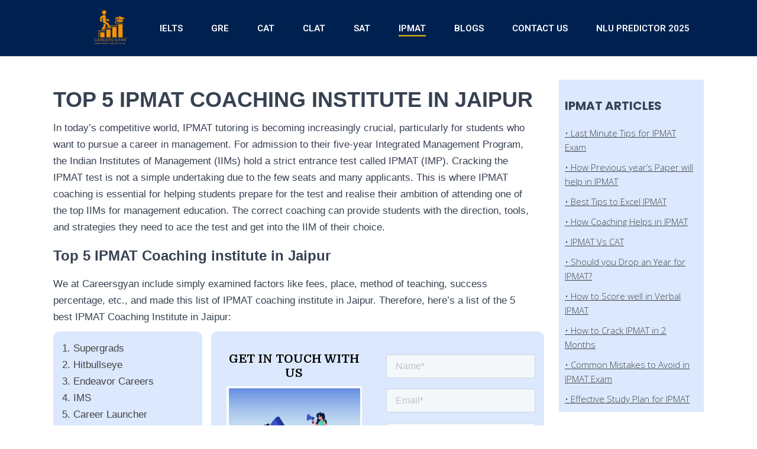

--- FILE ---
content_type: text/html; charset=UTF-8
request_url: https://careersgyan.com/ipmat-coaching-in-jaipur/
body_size: 22692
content:
<!DOCTYPE html>
<html lang="en-US">
<head>
<!-- Google tag (gtag.js) -->
<script async src="https://www.googletagmanager.com/gtag/js?id=G-WWBDJEN380"></script>
<script>
  window.dataLayer = window.dataLayer || [];
  function gtag(){dataLayer.push(arguments);}
  gtag('js', new Date());

  gtag('config', 'G-WWBDJEN380');
</script>
   <!-- Google Tag Manager -->
<script>(function(w,d,s,l,i){w[l]=w[l]||[];w[l].push({'gtm.start':
new Date().getTime(),event:'gtm.js'});var f=d.getElementsByTagName(s)[0],
j=d.createElement(s),dl=l!='dataLayer'?'&l='+l:'';j.async=true;j.src=
'https://www.googletagmanager.com/gtm.js?id='+i+dl;f.parentNode.insertBefore(j,f);
})(window,document,'script','dataLayer','GTM-PDS32T3');</script>
<!-- End Google Tag Manager -->
	
		<meta charset="UTF-8"/>
		<link rel="profile" href="http://gmpg.org/xfn/11"/>
		
				<meta name="viewport" content="width=device-width,initial-scale=1,user-scalable=yes">
		<meta name='robots' content='index, follow, max-image-preview:large, max-snippet:-1, max-video-preview:-1' />

	<!-- This site is optimized with the Yoast SEO plugin v26.7 - https://yoast.com/wordpress/plugins/seo/ -->
	<title>Top 5 IPMAT Coaching Institutes in Jaipur | Careers Gyan</title>
	<meta name="description" content="Best Top 5 IPMAT Coaching Centers in Jaipur. IPMAT Training continues Until you get the desired score. We provide fee, location, mail id,..." />
	<link rel="canonical" href="https://careersgyan.com/ipmat-coaching-in-jaipur/" />
	<meta property="og:locale" content="en_US" />
	<meta property="og:type" content="article" />
	<meta property="og:title" content="Top 5 IPMAT Coaching Institutes in Jaipur | Careers Gyan" />
	<meta property="og:description" content="Best Top 5 IPMAT Coaching Centers in Jaipur. IPMAT Training continues Until you get the desired score. We provide fee, location, mail id,..." />
	<meta property="og:url" content="https://careersgyan.com/ipmat-coaching-in-jaipur/" />
	<meta property="og:site_name" content="Careers Gyan" />
	<meta property="article:modified_time" content="2025-12-08T07:12:57+00:00" />
	<meta property="og:image" content="https://careersgyan.com/wp-content/uploads/2023/04/IPMAT-careersgyan-amp-09.jpg" />
	<meta property="og:image:width" content="600" />
	<meta property="og:image:height" content="300" />
	<meta property="og:image:type" content="image/jpeg" />
	<meta name="twitter:card" content="summary_large_image" />
	<meta name="twitter:label1" content="Est. reading time" />
	<meta name="twitter:data1" content="11 minutes" />
	<script type="application/ld+json" class="yoast-schema-graph">{"@context":"https://schema.org","@graph":[{"@type":"WebPage","@id":"https://careersgyan.com/ipmat-coaching-in-jaipur/","url":"https://careersgyan.com/ipmat-coaching-in-jaipur/","name":"Top 5 IPMAT Coaching Institutes in Jaipur | Careers Gyan","isPartOf":{"@id":"https://careersgyan.com/#website"},"primaryImageOfPage":{"@id":"https://careersgyan.com/ipmat-coaching-in-jaipur/#primaryimage"},"image":{"@id":"https://careersgyan.com/ipmat-coaching-in-jaipur/#primaryimage"},"thumbnailUrl":"https://careersgyan.com/wp-content/uploads/2023/04/IPMAT-careersgyan-amp-09.jpg","datePublished":"2023-04-28T04:41:04+00:00","dateModified":"2025-12-08T07:12:57+00:00","description":"Best Top 5 IPMAT Coaching Centers in Jaipur. IPMAT Training continues Until you get the desired score. We provide fee, location, mail id,...","breadcrumb":{"@id":"https://careersgyan.com/ipmat-coaching-in-jaipur/#breadcrumb"},"inLanguage":"en-US","potentialAction":[{"@type":"ReadAction","target":["https://careersgyan.com/ipmat-coaching-in-jaipur/"]}]},{"@type":"ImageObject","inLanguage":"en-US","@id":"https://careersgyan.com/ipmat-coaching-in-jaipur/#primaryimage","url":"https://careersgyan.com/wp-content/uploads/2023/04/IPMAT-careersgyan-amp-09.jpg","contentUrl":"https://careersgyan.com/wp-content/uploads/2023/04/IPMAT-careersgyan-amp-09.jpg","width":600,"height":300,"caption":"IPMAT Coaching in Jaipur"},{"@type":"BreadcrumbList","@id":"https://careersgyan.com/ipmat-coaching-in-jaipur/#breadcrumb","itemListElement":[{"@type":"ListItem","position":1,"name":"Home","item":"https://careersgyan.com/"},{"@type":"ListItem","position":2,"name":"TOP 5 IPMAT COACHING INSTITUTE IN JAIPUR"}]},{"@type":"WebSite","@id":"https://careersgyan.com/#website","url":"https://careersgyan.com/","name":"Careers Gyan","description":"Careers Gyan","potentialAction":[{"@type":"SearchAction","target":{"@type":"EntryPoint","urlTemplate":"https://careersgyan.com/?s={search_term_string}"},"query-input":{"@type":"PropertyValueSpecification","valueRequired":true,"valueName":"search_term_string"}}],"inLanguage":"en-US"}]}</script>
	<!-- / Yoast SEO plugin. -->


<link rel="amphtml" href="https://careersgyan.com/ipmat-coaching-in-jaipur/amp/" /><meta name="generator" content="AMP for WP 1.1.11"/><link rel='dns-prefetch' href='//js.hs-scripts.com' />
<link rel='dns-prefetch' href='//js.hsforms.net' />
<link rel='dns-prefetch' href='//fonts.googleapis.com' />
<link rel="alternate" type="application/rss+xml" title="Careers Gyan &raquo; Feed" href="https://careersgyan.com/feed/" />
<link rel="alternate" type="application/rss+xml" title="Careers Gyan &raquo; Comments Feed" href="https://careersgyan.com/comments/feed/" />
<link rel="alternate" title="oEmbed (JSON)" type="application/json+oembed" href="https://careersgyan.com/wp-json/oembed/1.0/embed?url=https%3A%2F%2Fcareersgyan.com%2Fipmat-coaching-in-jaipur%2F" />
<link rel="alternate" title="oEmbed (XML)" type="text/xml+oembed" href="https://careersgyan.com/wp-json/oembed/1.0/embed?url=https%3A%2F%2Fcareersgyan.com%2Fipmat-coaching-in-jaipur%2F&#038;format=xml" />
<style id='wp-img-auto-sizes-contain-inline-css' type='text/css'>
img:is([sizes=auto i],[sizes^="auto," i]){contain-intrinsic-size:3000px 1500px}
/*# sourceURL=wp-img-auto-sizes-contain-inline-css */
</style>
<style id='wp-emoji-styles-inline-css' type='text/css'>

	img.wp-smiley, img.emoji {
		display: inline !important;
		border: none !important;
		box-shadow: none !important;
		height: 1em !important;
		width: 1em !important;
		margin: 0 0.07em !important;
		vertical-align: -0.1em !important;
		background: none !important;
		padding: 0 !important;
	}
/*# sourceURL=wp-emoji-styles-inline-css */
</style>
<style id='wp-block-library-inline-css' type='text/css'>
:root{--wp-block-synced-color:#7a00df;--wp-block-synced-color--rgb:122,0,223;--wp-bound-block-color:var(--wp-block-synced-color);--wp-editor-canvas-background:#ddd;--wp-admin-theme-color:#007cba;--wp-admin-theme-color--rgb:0,124,186;--wp-admin-theme-color-darker-10:#006ba1;--wp-admin-theme-color-darker-10--rgb:0,107,160.5;--wp-admin-theme-color-darker-20:#005a87;--wp-admin-theme-color-darker-20--rgb:0,90,135;--wp-admin-border-width-focus:2px}@media (min-resolution:192dpi){:root{--wp-admin-border-width-focus:1.5px}}.wp-element-button{cursor:pointer}:root .has-very-light-gray-background-color{background-color:#eee}:root .has-very-dark-gray-background-color{background-color:#313131}:root .has-very-light-gray-color{color:#eee}:root .has-very-dark-gray-color{color:#313131}:root .has-vivid-green-cyan-to-vivid-cyan-blue-gradient-background{background:linear-gradient(135deg,#00d084,#0693e3)}:root .has-purple-crush-gradient-background{background:linear-gradient(135deg,#34e2e4,#4721fb 50%,#ab1dfe)}:root .has-hazy-dawn-gradient-background{background:linear-gradient(135deg,#faaca8,#dad0ec)}:root .has-subdued-olive-gradient-background{background:linear-gradient(135deg,#fafae1,#67a671)}:root .has-atomic-cream-gradient-background{background:linear-gradient(135deg,#fdd79a,#004a59)}:root .has-nightshade-gradient-background{background:linear-gradient(135deg,#330968,#31cdcf)}:root .has-midnight-gradient-background{background:linear-gradient(135deg,#020381,#2874fc)}:root{--wp--preset--font-size--normal:16px;--wp--preset--font-size--huge:42px}.has-regular-font-size{font-size:1em}.has-larger-font-size{font-size:2.625em}.has-normal-font-size{font-size:var(--wp--preset--font-size--normal)}.has-huge-font-size{font-size:var(--wp--preset--font-size--huge)}.has-text-align-center{text-align:center}.has-text-align-left{text-align:left}.has-text-align-right{text-align:right}.has-fit-text{white-space:nowrap!important}#end-resizable-editor-section{display:none}.aligncenter{clear:both}.items-justified-left{justify-content:flex-start}.items-justified-center{justify-content:center}.items-justified-right{justify-content:flex-end}.items-justified-space-between{justify-content:space-between}.screen-reader-text{border:0;clip-path:inset(50%);height:1px;margin:-1px;overflow:hidden;padding:0;position:absolute;width:1px;word-wrap:normal!important}.screen-reader-text:focus{background-color:#ddd;clip-path:none;color:#444;display:block;font-size:1em;height:auto;left:5px;line-height:normal;padding:15px 23px 14px;text-decoration:none;top:5px;width:auto;z-index:100000}html :where(.has-border-color){border-style:solid}html :where([style*=border-top-color]){border-top-style:solid}html :where([style*=border-right-color]){border-right-style:solid}html :where([style*=border-bottom-color]){border-bottom-style:solid}html :where([style*=border-left-color]){border-left-style:solid}html :where([style*=border-width]){border-style:solid}html :where([style*=border-top-width]){border-top-style:solid}html :where([style*=border-right-width]){border-right-style:solid}html :where([style*=border-bottom-width]){border-bottom-style:solid}html :where([style*=border-left-width]){border-left-style:solid}html :where(img[class*=wp-image-]){height:auto;max-width:100%}:where(figure){margin:0 0 1em}html :where(.is-position-sticky){--wp-admin--admin-bar--position-offset:var(--wp-admin--admin-bar--height,0px)}@media screen and (max-width:600px){html :where(.is-position-sticky){--wp-admin--admin-bar--position-offset:0px}}

/*# sourceURL=wp-block-library-inline-css */
</style><style id='global-styles-inline-css' type='text/css'>
:root{--wp--preset--aspect-ratio--square: 1;--wp--preset--aspect-ratio--4-3: 4/3;--wp--preset--aspect-ratio--3-4: 3/4;--wp--preset--aspect-ratio--3-2: 3/2;--wp--preset--aspect-ratio--2-3: 2/3;--wp--preset--aspect-ratio--16-9: 16/9;--wp--preset--aspect-ratio--9-16: 9/16;--wp--preset--color--black: #000000;--wp--preset--color--cyan-bluish-gray: #abb8c3;--wp--preset--color--white: #ffffff;--wp--preset--color--pale-pink: #f78da7;--wp--preset--color--vivid-red: #cf2e2e;--wp--preset--color--luminous-vivid-orange: #ff6900;--wp--preset--color--luminous-vivid-amber: #fcb900;--wp--preset--color--light-green-cyan: #7bdcb5;--wp--preset--color--vivid-green-cyan: #00d084;--wp--preset--color--pale-cyan-blue: #8ed1fc;--wp--preset--color--vivid-cyan-blue: #0693e3;--wp--preset--color--vivid-purple: #9b51e0;--wp--preset--gradient--vivid-cyan-blue-to-vivid-purple: linear-gradient(135deg,rgb(6,147,227) 0%,rgb(155,81,224) 100%);--wp--preset--gradient--light-green-cyan-to-vivid-green-cyan: linear-gradient(135deg,rgb(122,220,180) 0%,rgb(0,208,130) 100%);--wp--preset--gradient--luminous-vivid-amber-to-luminous-vivid-orange: linear-gradient(135deg,rgb(252,185,0) 0%,rgb(255,105,0) 100%);--wp--preset--gradient--luminous-vivid-orange-to-vivid-red: linear-gradient(135deg,rgb(255,105,0) 0%,rgb(207,46,46) 100%);--wp--preset--gradient--very-light-gray-to-cyan-bluish-gray: linear-gradient(135deg,rgb(238,238,238) 0%,rgb(169,184,195) 100%);--wp--preset--gradient--cool-to-warm-spectrum: linear-gradient(135deg,rgb(74,234,220) 0%,rgb(151,120,209) 20%,rgb(207,42,186) 40%,rgb(238,44,130) 60%,rgb(251,105,98) 80%,rgb(254,248,76) 100%);--wp--preset--gradient--blush-light-purple: linear-gradient(135deg,rgb(255,206,236) 0%,rgb(152,150,240) 100%);--wp--preset--gradient--blush-bordeaux: linear-gradient(135deg,rgb(254,205,165) 0%,rgb(254,45,45) 50%,rgb(107,0,62) 100%);--wp--preset--gradient--luminous-dusk: linear-gradient(135deg,rgb(255,203,112) 0%,rgb(199,81,192) 50%,rgb(65,88,208) 100%);--wp--preset--gradient--pale-ocean: linear-gradient(135deg,rgb(255,245,203) 0%,rgb(182,227,212) 50%,rgb(51,167,181) 100%);--wp--preset--gradient--electric-grass: linear-gradient(135deg,rgb(202,248,128) 0%,rgb(113,206,126) 100%);--wp--preset--gradient--midnight: linear-gradient(135deg,rgb(2,3,129) 0%,rgb(40,116,252) 100%);--wp--preset--font-size--small: 13px;--wp--preset--font-size--medium: 20px;--wp--preset--font-size--large: 36px;--wp--preset--font-size--x-large: 42px;--wp--preset--spacing--20: 0.44rem;--wp--preset--spacing--30: 0.67rem;--wp--preset--spacing--40: 1rem;--wp--preset--spacing--50: 1.5rem;--wp--preset--spacing--60: 2.25rem;--wp--preset--spacing--70: 3.38rem;--wp--preset--spacing--80: 5.06rem;--wp--preset--shadow--natural: 6px 6px 9px rgba(0, 0, 0, 0.2);--wp--preset--shadow--deep: 12px 12px 50px rgba(0, 0, 0, 0.4);--wp--preset--shadow--sharp: 6px 6px 0px rgba(0, 0, 0, 0.2);--wp--preset--shadow--outlined: 6px 6px 0px -3px rgb(255, 255, 255), 6px 6px rgb(0, 0, 0);--wp--preset--shadow--crisp: 6px 6px 0px rgb(0, 0, 0);}:where(.is-layout-flex){gap: 0.5em;}:where(.is-layout-grid){gap: 0.5em;}body .is-layout-flex{display: flex;}.is-layout-flex{flex-wrap: wrap;align-items: center;}.is-layout-flex > :is(*, div){margin: 0;}body .is-layout-grid{display: grid;}.is-layout-grid > :is(*, div){margin: 0;}:where(.wp-block-columns.is-layout-flex){gap: 2em;}:where(.wp-block-columns.is-layout-grid){gap: 2em;}:where(.wp-block-post-template.is-layout-flex){gap: 1.25em;}:where(.wp-block-post-template.is-layout-grid){gap: 1.25em;}.has-black-color{color: var(--wp--preset--color--black) !important;}.has-cyan-bluish-gray-color{color: var(--wp--preset--color--cyan-bluish-gray) !important;}.has-white-color{color: var(--wp--preset--color--white) !important;}.has-pale-pink-color{color: var(--wp--preset--color--pale-pink) !important;}.has-vivid-red-color{color: var(--wp--preset--color--vivid-red) !important;}.has-luminous-vivid-orange-color{color: var(--wp--preset--color--luminous-vivid-orange) !important;}.has-luminous-vivid-amber-color{color: var(--wp--preset--color--luminous-vivid-amber) !important;}.has-light-green-cyan-color{color: var(--wp--preset--color--light-green-cyan) !important;}.has-vivid-green-cyan-color{color: var(--wp--preset--color--vivid-green-cyan) !important;}.has-pale-cyan-blue-color{color: var(--wp--preset--color--pale-cyan-blue) !important;}.has-vivid-cyan-blue-color{color: var(--wp--preset--color--vivid-cyan-blue) !important;}.has-vivid-purple-color{color: var(--wp--preset--color--vivid-purple) !important;}.has-black-background-color{background-color: var(--wp--preset--color--black) !important;}.has-cyan-bluish-gray-background-color{background-color: var(--wp--preset--color--cyan-bluish-gray) !important;}.has-white-background-color{background-color: var(--wp--preset--color--white) !important;}.has-pale-pink-background-color{background-color: var(--wp--preset--color--pale-pink) !important;}.has-vivid-red-background-color{background-color: var(--wp--preset--color--vivid-red) !important;}.has-luminous-vivid-orange-background-color{background-color: var(--wp--preset--color--luminous-vivid-orange) !important;}.has-luminous-vivid-amber-background-color{background-color: var(--wp--preset--color--luminous-vivid-amber) !important;}.has-light-green-cyan-background-color{background-color: var(--wp--preset--color--light-green-cyan) !important;}.has-vivid-green-cyan-background-color{background-color: var(--wp--preset--color--vivid-green-cyan) !important;}.has-pale-cyan-blue-background-color{background-color: var(--wp--preset--color--pale-cyan-blue) !important;}.has-vivid-cyan-blue-background-color{background-color: var(--wp--preset--color--vivid-cyan-blue) !important;}.has-vivid-purple-background-color{background-color: var(--wp--preset--color--vivid-purple) !important;}.has-black-border-color{border-color: var(--wp--preset--color--black) !important;}.has-cyan-bluish-gray-border-color{border-color: var(--wp--preset--color--cyan-bluish-gray) !important;}.has-white-border-color{border-color: var(--wp--preset--color--white) !important;}.has-pale-pink-border-color{border-color: var(--wp--preset--color--pale-pink) !important;}.has-vivid-red-border-color{border-color: var(--wp--preset--color--vivid-red) !important;}.has-luminous-vivid-orange-border-color{border-color: var(--wp--preset--color--luminous-vivid-orange) !important;}.has-luminous-vivid-amber-border-color{border-color: var(--wp--preset--color--luminous-vivid-amber) !important;}.has-light-green-cyan-border-color{border-color: var(--wp--preset--color--light-green-cyan) !important;}.has-vivid-green-cyan-border-color{border-color: var(--wp--preset--color--vivid-green-cyan) !important;}.has-pale-cyan-blue-border-color{border-color: var(--wp--preset--color--pale-cyan-blue) !important;}.has-vivid-cyan-blue-border-color{border-color: var(--wp--preset--color--vivid-cyan-blue) !important;}.has-vivid-purple-border-color{border-color: var(--wp--preset--color--vivid-purple) !important;}.has-vivid-cyan-blue-to-vivid-purple-gradient-background{background: var(--wp--preset--gradient--vivid-cyan-blue-to-vivid-purple) !important;}.has-light-green-cyan-to-vivid-green-cyan-gradient-background{background: var(--wp--preset--gradient--light-green-cyan-to-vivid-green-cyan) !important;}.has-luminous-vivid-amber-to-luminous-vivid-orange-gradient-background{background: var(--wp--preset--gradient--luminous-vivid-amber-to-luminous-vivid-orange) !important;}.has-luminous-vivid-orange-to-vivid-red-gradient-background{background: var(--wp--preset--gradient--luminous-vivid-orange-to-vivid-red) !important;}.has-very-light-gray-to-cyan-bluish-gray-gradient-background{background: var(--wp--preset--gradient--very-light-gray-to-cyan-bluish-gray) !important;}.has-cool-to-warm-spectrum-gradient-background{background: var(--wp--preset--gradient--cool-to-warm-spectrum) !important;}.has-blush-light-purple-gradient-background{background: var(--wp--preset--gradient--blush-light-purple) !important;}.has-blush-bordeaux-gradient-background{background: var(--wp--preset--gradient--blush-bordeaux) !important;}.has-luminous-dusk-gradient-background{background: var(--wp--preset--gradient--luminous-dusk) !important;}.has-pale-ocean-gradient-background{background: var(--wp--preset--gradient--pale-ocean) !important;}.has-electric-grass-gradient-background{background: var(--wp--preset--gradient--electric-grass) !important;}.has-midnight-gradient-background{background: var(--wp--preset--gradient--midnight) !important;}.has-small-font-size{font-size: var(--wp--preset--font-size--small) !important;}.has-medium-font-size{font-size: var(--wp--preset--font-size--medium) !important;}.has-large-font-size{font-size: var(--wp--preset--font-size--large) !important;}.has-x-large-font-size{font-size: var(--wp--preset--font-size--x-large) !important;}
/*# sourceURL=global-styles-inline-css */
</style>

<style id='classic-theme-styles-inline-css' type='text/css'>
/*! This file is auto-generated */
.wp-block-button__link{color:#fff;background-color:#32373c;border-radius:9999px;box-shadow:none;text-decoration:none;padding:calc(.667em + 2px) calc(1.333em + 2px);font-size:1.125em}.wp-block-file__button{background:#32373c;color:#fff;text-decoration:none}
/*# sourceURL=/wp-includes/css/classic-themes.min.css */
</style>
<link rel='stylesheet' id='wp-components-css' href='https://careersgyan.com/wp-includes/css/dist/components/style.min.css?ver=6.9' type='text/css' media='all' />
<link rel='stylesheet' id='wp-preferences-css' href='https://careersgyan.com/wp-includes/css/dist/preferences/style.min.css?ver=6.9' type='text/css' media='all' />
<link rel='stylesheet' id='wp-block-editor-css' href='https://careersgyan.com/wp-includes/css/dist/block-editor/style.min.css?ver=6.9' type='text/css' media='all' />
<link rel='stylesheet' id='popup-maker-block-library-style-css' href='https://careersgyan.com/wp-content/plugins/popup-maker/dist/packages/block-library-style.css?ver=dbea705cfafe089d65f1' type='text/css' media='all' />
<link rel='stylesheet' id='contact-form-7-css' href='https://careersgyan.com/wp-content/plugins/contact-form-7/includes/css/styles.css?ver=6.1.4' type='text/css' media='all' />
<link rel='stylesheet' id='academist-elated-default-style-css' href='https://careersgyan.com/wp-content/themes/academist/style.css?ver=6.9' type='text/css' media='all' />
<link rel='stylesheet' id='academist-elated-modules-css' href='https://careersgyan.com/wp-content/themes/academist/assets/css/modules.min.css?ver=6.9' type='text/css' media='all' />
<link rel='stylesheet' id='eltdf-dripicons-css' href='https://careersgyan.com/wp-content/themes/academist/framework/lib/icons-pack/dripicons/dripicons.css?ver=6.9' type='text/css' media='all' />
<link rel='stylesheet' id='eltdf-font-elegant-css' href='https://careersgyan.com/wp-content/themes/academist/framework/lib/icons-pack/elegant-icons/style.min.css?ver=6.9' type='text/css' media='all' />
<link rel='stylesheet' id='eltdf-font-awesome-css' href='https://careersgyan.com/wp-content/themes/academist/framework/lib/icons-pack/font-awesome/css/fontawesome-all.min.css?ver=6.9' type='text/css' media='all' />
<link rel='stylesheet' id='eltdf-ion-icons-css' href='https://careersgyan.com/wp-content/themes/academist/framework/lib/icons-pack/ion-icons/css/ionicons.min.css?ver=6.9' type='text/css' media='all' />
<link rel='stylesheet' id='eltdf-linea-icons-css' href='https://careersgyan.com/wp-content/themes/academist/framework/lib/icons-pack/linea-icons/style.css?ver=6.9' type='text/css' media='all' />
<link rel='stylesheet' id='eltdf-linear-icons-css' href='https://careersgyan.com/wp-content/themes/academist/framework/lib/icons-pack/linear-icons/style.css?ver=6.9' type='text/css' media='all' />
<link rel='stylesheet' id='eltdf-simple-line-icons-css' href='https://careersgyan.com/wp-content/themes/academist/framework/lib/icons-pack/simple-line-icons/simple-line-icons.css?ver=6.9' type='text/css' media='all' />
<link rel='stylesheet' id='mediaelement-css' href='https://careersgyan.com/wp-includes/js/mediaelement/mediaelementplayer-legacy.min.css?ver=4.2.17' type='text/css' media='all' />
<link rel='stylesheet' id='wp-mediaelement-css' href='https://careersgyan.com/wp-includes/js/mediaelement/wp-mediaelement.min.css?ver=6.9' type='text/css' media='all' />
<link rel='stylesheet' id='academist-elated-style-dynamic-css' href='https://careersgyan.com/wp-content/themes/academist/assets/css/style_dynamic.css?ver=1734161266' type='text/css' media='all' />
<link rel='stylesheet' id='academist-elated-modules-responsive-css' href='https://careersgyan.com/wp-content/themes/academist/assets/css/modules-responsive.min.css?ver=6.9' type='text/css' media='all' />
<link rel='stylesheet' id='academist-elated-style-dynamic-responsive-css' href='https://careersgyan.com/wp-content/themes/academist/assets/css/style_dynamic_responsive.css?ver=1734161266' type='text/css' media='all' />
<link rel='stylesheet' id='academist-elated-google-fonts-css' href='https://fonts.googleapis.com/css?family=Poppins%3A300%2C400%2C500%2C600%2C700%7COpen+Sans%3A300%2C400%2C500%2C600%2C700%7CRoboto%3A300%2C400%2C500%2C600%2C700&#038;subset=latin-ext&#038;ver=1.0.0' type='text/css' media='all' />
<link rel='stylesheet' id='academist-elated-bbpress-style-css' href='https://careersgyan.com/wp-content/themes/academist/framework/modules/bbpress/assets/css/bbpress-map.css?ver=6.9' type='text/css' media='all' />
<link rel='stylesheet' id='academist-elated-bbpress-responsive-style-css' href='https://careersgyan.com/wp-content/themes/academist/framework/modules/bbpress/assets/css/bbpress-responsive-map.css?ver=6.9' type='text/css' media='all' />
<link rel='stylesheet' id='academist-core-dashboard-style-css' href='https://careersgyan.com/wp-content/plugins/academist-core/core-dashboard/assets/css/core-dashboard.min.css?ver=6.9' type='text/css' media='all' />
<link rel='stylesheet' id='tablepress-default-css' href='https://careersgyan.com/wp-content/plugins/tablepress/css/build/default.css?ver=3.2.6' type='text/css' media='all' />
<link rel='stylesheet' id='js_composer_front-css' href='https://careersgyan.com/wp-content/plugins/js_composer/assets/css/js_composer.min.css?ver=8.6.1' type='text/css' media='all' />
<link rel='stylesheet' id='vc_google_fonts_domineregular700-css' href='https://fonts.googleapis.com/css?family=Domine%3Aregular%2C700&#038;ver=8.6.1' type='text/css' media='all' />
<link rel='stylesheet' id='popup-maker-site-css' href='//careersgyan.com/wp-content/uploads/pum/pum-site-styles.css?generated=1750825563&#038;ver=1.21.5' type='text/css' media='all' />
<link rel='stylesheet' id='vc_google_fonts_abril_fatfaceregular-css' href='https://fonts.googleapis.com/css?family=Abril+Fatface%3Aregular&#038;ver=8.6.1' type='text/css' media='all' />
<script type="text/javascript" src="https://careersgyan.com/wp-includes/js/jquery/jquery.min.js?ver=3.7.1" id="jquery-core-js"></script>
<script type="text/javascript" src="https://careersgyan.com/wp-includes/js/jquery/jquery-migrate.min.js?ver=3.4.1" id="jquery-migrate-js"></script>
<script></script><link rel="https://api.w.org/" href="https://careersgyan.com/wp-json/" /><link rel="alternate" title="JSON" type="application/json" href="https://careersgyan.com/wp-json/wp/v2/pages/3918" /><link rel="EditURI" type="application/rsd+xml" title="RSD" href="https://careersgyan.com/xmlrpc.php?rsd" />
<meta name="generator" content="WordPress 6.9" />
<link rel='shortlink' href='https://careersgyan.com/?p=3918' />
			<!-- DO NOT COPY THIS SNIPPET! Start of Page Analytics Tracking for HubSpot WordPress plugin v11.3.37-->
			<script class="hsq-set-content-id" data-content-id="standard-page">
				var _hsq = _hsq || [];
				_hsq.push(["setContentType", "standard-page"]);
			</script>
			<!-- DO NOT COPY THIS SNIPPET! End of Page Analytics Tracking for HubSpot WordPress plugin -->
			<style type="text/css">.recentcomments a{display:inline !important;padding:0 !important;margin:0 !important;}</style><meta name="generator" content="Powered by WPBakery Page Builder - drag and drop page builder for WordPress."/>
    <script>
		if(screen.width<769){
        	window.location = "https://careersgyan.com/ipmat-coaching-in-jaipur/amp/";
        }
    	</script>
<link rel="icon" href="https://careersgyan.com/wp-content/uploads/2024/11/cropped-Careers-Gyan-final-32x32.png" sizes="32x32" />
<link rel="icon" href="https://careersgyan.com/wp-content/uploads/2024/11/cropped-Careers-Gyan-final-192x192.png" sizes="192x192" />
<link rel="apple-touch-icon" href="https://careersgyan.com/wp-content/uploads/2024/11/cropped-Careers-Gyan-final-180x180.png" />
<meta name="msapplication-TileImage" content="https://careersgyan.com/wp-content/uploads/2024/11/cropped-Careers-Gyan-final-270x270.png" />
		<style type="text/css" id="wp-custom-css">
			/*Sticky menu color*/
.eltdf-page-header .eltdf-fixed-wrapper.fixed .eltdf-menu-area {
    background-color: #002150!important;
}
/*Header font color*/
.eltdf-dark-header .eltdf-page-header>div:not(.eltdf-sticky-header):not(.fixed) .eltdf-main-menu>ul>li>a {
    color: #ffffff;
	  font-size: 15px !important;
}
/*sticky txt color*/
.eltdf-main-menu>ul>li>a {
    color: #fff;
}
/*Footer top and bottom empty spacings*/
.eltdf-page-footer .eltdf-footer-top-holder .eltdf-footer-top-alignment-left {
    text-align: left;
    margin-top: -85px;
    margin-bottom: -85px;
}
/*Footer headings fontweight and fontsize*/
footer .widget .eltdf-widget-title-holder .eltdf-widget-title {
    color: #fff;
    margin-top: 0;
    font-size: 19px;
    font-weight: 600;
}
/*Header ul background color*/
.eltdf-drop-down .narrow .second .inner ul, .eltdf-drop-down .wide .second .inner {
    background-color: #f7f7f7;
	  font-weight: 500;
}
/*header dropdown width*/
.eltdf-drop-down .narrow .second .inner ul li {
    width: 310px;
}
/*header underline color (border)*/
.eltdf-main-menu>ul>li>a .item_text:before {

    border-bottom: solid 2px #ffcc00 !important;
}
/*footer hover color*/
::selection {
    background: #ffcc00;
    color: #fff;
}

/*Logo size increased*/
.eltdf-page-header .eltdf-menu-area .eltdf-logo-wrapper a {
    height: 100px !important;
}
/*Logo moved towards right*/
.eltdf-page-header a img {
    display: block;
    margin-left: 50px !important;
}
/*scroll header menu font-size*/
.eltdf-main-menu>ul>li>a {
    color: #fff;
    font-size: 15px !important;
}
/*sidebar color for pages*/
.wpb_widgetised_column .widget, aside.eltdf-sidebar .widget {
    background-color: #dbe8fe !important;
    padding: 10px 10px 10px 10px;
    box-sizing: border-box;
}
.eltdf-title-holder {
    position: relative;
    display: inline-block;
    width: 100%;
    vertical-align: middle;
    background-color: #f6f6f6;
    background-position: center 0;
    background-repeat: no-repeat;
    z-index: 101;
    height: 70px !important;
}

/*.eltdf-blog-holder article {
    position: relative;
    display: inline-block;
    width: 30%;
    vertical-align: middle;
    box-sizing: border-box;
}*/
.eltdf-blog-holder article .eltdf-post-excerpt-holder {
    position: relative;
    display: inline-block;
    width: 90%;
    vertical-align: middle;
    font-family: 'Open Sans';
    font-weight: 600;
}
.eltdf-title-holder.eltdf-standard-type .eltdf-page-title {
    margin-top: -118px;
    font-size: 50px;
}
/*.eltdf-blog-holder article .eltdf-post-excerpt-holder p {
    margin: 0;
    margin-left: 20px;
}*/
/* body text color and weight*/
.body {
 
    color: #000;
    font-family: "Open Sans", sans-serif;
    font-size: 15px;
    font-weight: 400;
    line-height: 24px;
   
    -webkit-font-smoothing: antialiased;
}		</style>
		<style type="text/css" data-type="vc_shortcodes-default-css">.vc_do_custom_heading{margin-bottom:0.625rem;margin-top:0;}</style><style type="text/css" data-type="vc_shortcodes-custom-css">.vc_custom_1666769330589{margin-top: 10px !important;background-color: #dbe8fe !important;border-radius: 10px !important;}.vc_custom_1682658313561{padding-bottom: 30px !important;}</style><noscript><style> .wpb_animate_when_almost_visible { opacity: 1; }</style></noscript></head>
<body class="wp-singular page-template-default page page-id-3918 wp-theme-academist academist-core-1.3.2 academist-ver-1.10 eltdf-grid-1300 eltdf-empty-google-api eltdf-wide-dropdown-menu-content-in-grid eltdf-dark-header eltdf-fixed-on-scroll eltdf-dropdown-default eltdf-header-standard eltdf-menu-area-in-grid-shadow-disable eltdf-menu-area-in-grid-border-disable eltdf-header-menu-area-in-grid-padding eltdf-logo-area-border-disable eltdf-logo-area-in-grid-border-disable eltdf-header-vertical-shadow-disable eltdf-header-vertical-border-disable eltdf-default-mobile-header eltdf-sticky-up-mobile-header wpb-js-composer js-comp-ver-8.6.1 vc_responsive" itemscope itemtype="http://schema.org/WebPage">
	
    <div class="eltdf-wrapper">
        <div class="eltdf-wrapper-inner">
            
<header class="eltdf-page-header">
		
			<div class="eltdf-fixed-wrapper">
				
	<div class="eltdf-menu-area eltdf-menu-right">
				
					<div class="eltdf-grid">
						
			<div class="eltdf-vertical-align-containers">
				<div class="eltdf-position-left"><!--
				 --><div class="eltdf-position-left-inner">
						
	
	<div class="eltdf-logo-wrapper">
		<a itemprop="url" href="https://careersgyan.com/" style="height: 540px;">
			<img itemprop="image" class="eltdf-normal-logo" src="https://careersgyan.com/wp-content/uploads/2024/11/Careers-Gyan-final.png" width="1080" height="1080"  alt="logo"/>
			<img itemprop="image" class="eltdf-dark-logo" src="https://careersgyan.com/wp-content/uploads/2024/11/Careers-Gyan-final.png" width="1080" height="1080"  alt="dark logo"/>			<img itemprop="image" class="eltdf-light-logo" src="https://careersgyan.com/wp-content/uploads/2024/11/Careers-Gyan-final.png" width="1080" height="1080"  alt="light logo"/>		</a>
	</div>

											</div>
				</div>
								<div class="eltdf-position-right"><!--
				 --><div class="eltdf-position-right-inner">
														
	<nav class="eltdf-main-menu eltdf-drop-down eltdf-default-nav">
		<ul id="menu-home" class="clearfix"><li id="nav-menu-item-448" class="menu-item menu-item-type-post_type menu-item-object-page menu-item-home menu-item-has-children  has_sub narrow"><a href="https://careersgyan.com/" class=""><span class="item_outer"><span class="item_text">IELTS</span><i class="eltdf-menu-arrow arrow_carrot-down"></i></span></a>
<div class="second"><div class="inner"><ul>
	<li id="nav-menu-item-715" class="menu-item menu-item-type-custom menu-item-object-custom "><a href="https://careersgyan.com/ielts-coaching-in-hyderabad/" class=""><span class="item_outer"><span class="item_text">IELTS Coaching in Hyderabad</span></span></a></li>
	<li id="nav-menu-item-719" class="menu-item menu-item-type-custom menu-item-object-custom "><a href="https://careersgyan.com/ielts-training-in-bangalore/" class=""><span class="item_outer"><span class="item_text">IELTS Coaching in Bangalore</span></span></a></li>
	<li id="nav-menu-item-716" class="menu-item menu-item-type-custom menu-item-object-custom "><a href="https://careersgyan.com/ielts-classes-in-pune/" class=""><span class="item_outer"><span class="item_text">IELTS Coaching in Pune</span></span></a></li>
	<li id="nav-menu-item-718" class="menu-item menu-item-type-custom menu-item-object-custom "><a href="https://careersgyan.com/ielts-coaching-in-delhi/" class=""><span class="item_outer"><span class="item_text">IELTS Coaching in Delhi</span></span></a></li>
	<li id="nav-menu-item-717" class="menu-item menu-item-type-custom menu-item-object-custom "><a href="https://careersgyan.com/ielts-coaching-in-mumbai/" class=""><span class="item_outer"><span class="item_text">IELTS Coaching in Mumbai</span></span></a></li>
	<li id="nav-menu-item-720" class="menu-item menu-item-type-custom menu-item-object-custom "><a href="https://careersgyan.com/ielts-coaching-in-chennai/" class=""><span class="item_outer"><span class="item_text">IELTS Coaching in Chennai</span></span></a></li>
	<li id="nav-menu-item-728" class="menu-item menu-item-type-custom menu-item-object-custom "><a href="https://careersgyan.com/ielts-coaching-in-kolkata/" class=""><span class="item_outer"><span class="item_text">IELTS Coaching in Kolkata</span></span></a></li>
	<li id="nav-menu-item-730" class="menu-item menu-item-type-custom menu-item-object-custom "><a href="https://careersgyan.com/ielts-coaching-in-bhopal/" class=""><span class="item_outer"><span class="item_text">IELTS Coaching in Bhopal</span></span></a></li>
	<li id="nav-menu-item-731" class="menu-item menu-item-type-custom menu-item-object-custom "><a href="https://careersgyan.com/ielts-classes-in-nagpur/" class=""><span class="item_outer"><span class="item_text">IELTS Coaching in Nagpur</span></span></a></li>
	<li id="nav-menu-item-732" class="menu-item menu-item-type-custom menu-item-object-custom "><a href="https://careersgyan.com/ielts-coaching-in-jaipur/" class=""><span class="item_outer"><span class="item_text">IELTS Coaching in Jaipur</span></span></a></li>
</ul></div></div>
</li>
<li id="nav-menu-item-630" class="menu-item menu-item-type-post_type menu-item-object-page menu-item-has-children  has_sub narrow"><a href="https://careersgyan.com/contact/" class=""><span class="item_outer"><span class="item_text">GRE</span><i class="eltdf-menu-arrow arrow_carrot-down"></i></span></a>
<div class="second"><div class="inner"><ul>
	<li id="nav-menu-item-740" class="menu-item menu-item-type-custom menu-item-object-custom "><a href="https://careersgyan.com/gre-coaching-in-hyderabad/" class=""><span class="item_outer"><span class="item_text">GRE Coaching in Hyderabad</span></span></a></li>
	<li id="nav-menu-item-744" class="menu-item menu-item-type-custom menu-item-object-custom "><a href="https://careersgyan.com/gre-coaching-in-bangalore/" class=""><span class="item_outer"><span class="item_text">GRE Coaching in Bangalore</span></span></a></li>
	<li id="nav-menu-item-741" class="menu-item menu-item-type-custom menu-item-object-custom "><a href="https://careersgyan.com/gre-classes-in-pune/" class=""><span class="item_outer"><span class="item_text">GRE Coaching in Pune</span></span></a></li>
	<li id="nav-menu-item-733" class="menu-item menu-item-type-custom menu-item-object-custom "><a href="https://careersgyan.com/gre-coaching-in-delhi/" class=""><span class="item_outer"><span class="item_text">GRE Coaching in Delhi</span></span></a></li>
	<li id="nav-menu-item-737" class="menu-item menu-item-type-custom menu-item-object-custom "><a href="https://careersgyan.com/gre-classes-in-mumbai/" class=""><span class="item_outer"><span class="item_text">GRE Coaching in Mumbai</span></span></a></li>
	<li id="nav-menu-item-736" class="menu-item menu-item-type-custom menu-item-object-custom "><a href="https://careersgyan.com/gre-coaching-in-chennai/" class=""><span class="item_outer"><span class="item_text">GRE Coaching in Chennai</span></span></a></li>
	<li id="nav-menu-item-738" class="menu-item menu-item-type-custom menu-item-object-custom "><a href="https://careersgyan.com/gre-coaching-in-kolkata/" class=""><span class="item_outer"><span class="item_text">GRE Coaching in Kolkata</span></span></a></li>
	<li id="nav-menu-item-742" class="menu-item menu-item-type-custom menu-item-object-custom "><a href="https://careersgyan.com/gre-coaching-in-bhopal/" class=""><span class="item_outer"><span class="item_text">GRE Coaching in Bhopal</span></span></a></li>
	<li id="nav-menu-item-743" class="menu-item menu-item-type-custom menu-item-object-custom "><a href="https://careersgyan.com/gre-classes-in-nagpur/" class=""><span class="item_outer"><span class="item_text">GRE Coaching in Nagpur</span></span></a></li>
	<li id="nav-menu-item-745" class="menu-item menu-item-type-custom menu-item-object-custom "><a href="https://careersgyan.com/gre-coaching-in-jaipur/" class=""><span class="item_outer"><span class="item_text">GRE Coaching in Jaipur</span></span></a></li>
</ul></div></div>
</li>
<li id="nav-menu-item-739" class="menu-item menu-item-type-custom menu-item-object-custom menu-item-has-children  has_sub narrow"><a href="#" class=""><span class="item_outer"><span class="item_text">CAT</span><i class="eltdf-menu-arrow arrow_carrot-down"></i></span></a>
<div class="second"><div class="inner"><ul>
	<li id="nav-menu-item-746" class="menu-item menu-item-type-custom menu-item-object-custom "><a href="https://careersgyan.com/cat-coaching-in-hyderabad/" class=""><span class="item_outer"><span class="item_text">CAT Coaching in Hyderabad</span></span></a></li>
	<li id="nav-menu-item-747" class="menu-item menu-item-type-custom menu-item-object-custom "><a href="https://careersgyan.com/cat-coaching-in-bangalore/" class=""><span class="item_outer"><span class="item_text">CAT Coaching in Bangalore</span></span></a></li>
	<li id="nav-menu-item-735" class="menu-item menu-item-type-custom menu-item-object-custom "><a href="https://careersgyan.com/cat-classes-in-pune/" class=""><span class="item_outer"><span class="item_text">CAT Coaching in Pune</span></span></a></li>
	<li id="nav-menu-item-819" class="menu-item menu-item-type-custom menu-item-object-custom "><a href="https://careersgyan.com/cat-coaching-in-delhi/" class=""><span class="item_outer"><span class="item_text">CAT Coaching in Delhi</span></span></a></li>
	<li id="nav-menu-item-820" class="menu-item menu-item-type-custom menu-item-object-custom "><a href="https://careersgyan.com/cat-classes-in-mumbai/" class=""><span class="item_outer"><span class="item_text">CAT Coaching in Mumbai</span></span></a></li>
	<li id="nav-menu-item-826" class="menu-item menu-item-type-custom menu-item-object-custom "><a href="https://careersgyan.com/cat-coaching-in-chennai/" class=""><span class="item_outer"><span class="item_text">CAT Coaching in Chennai</span></span></a></li>
	<li id="nav-menu-item-822" class="menu-item menu-item-type-custom menu-item-object-custom "><a href="https://careersgyan.com/cat-coaching-in-kolkata/" class=""><span class="item_outer"><span class="item_text">CAT Coaching in Kolkata</span></span></a></li>
	<li id="nav-menu-item-821" class="menu-item menu-item-type-custom menu-item-object-custom "><a href="https://careersgyan.com/cat-coaching-in-bhopal/" class=""><span class="item_outer"><span class="item_text">CAT Coaching in Bhopal</span></span></a></li>
	<li id="nav-menu-item-827" class="menu-item menu-item-type-custom menu-item-object-custom "><a href="https://careersgyan.com/cat-classes-in-nagpur/" class=""><span class="item_outer"><span class="item_text">CAT Coaching in Nagpur</span></span></a></li>
	<li id="nav-menu-item-825" class="menu-item menu-item-type-custom menu-item-object-custom "><a href="https://careersgyan.com/cat-coaching-in-jaipur/" class=""><span class="item_outer"><span class="item_text">CAT Coaching in Jaipur</span></span></a></li>
</ul></div></div>
</li>
<li id="nav-menu-item-748" class="menu-item menu-item-type-custom menu-item-object-custom menu-item-has-children  has_sub narrow"><a href="https://careersgyan.com/best-clat-coaching-india/" class=""><span class="item_outer"><span class="item_text">CLAT</span><i class="eltdf-menu-arrow arrow_carrot-down"></i></span></a>
<div class="second"><div class="inner"><ul>
	<li id="nav-menu-item-749" class="menu-item menu-item-type-custom menu-item-object-custom "><a href="https://careersgyan.com/clat-coaching-in-hyderabad/" class=""><span class="item_outer"><span class="item_text">CLAT Coaching in Hyderabad</span></span></a></li>
	<li id="nav-menu-item-753" class="menu-item menu-item-type-custom menu-item-object-custom "><a href="https://careersgyan.com/clat-coaching-in-bangalore/" class=""><span class="item_outer"><span class="item_text">CLAT Coaching in Bangalore</span></span></a></li>
	<li id="nav-menu-item-750" class="menu-item menu-item-type-custom menu-item-object-custom "><a href="https://careersgyan.com/clat-classes-in-pune/" class=""><span class="item_outer"><span class="item_text">CLAT Coaching in Pune</span></span></a></li>
	<li id="nav-menu-item-751" class="menu-item menu-item-type-custom menu-item-object-custom "><a href="https://careersgyan.com/clat-coaching-in-delhi/" class=""><span class="item_outer"><span class="item_text">CLAT Coaching in Delhi</span></span></a></li>
	<li id="nav-menu-item-755" class="menu-item menu-item-type-custom menu-item-object-custom "><a href="https://careersgyan.com/clat-coaching-in-mumbai/" class=""><span class="item_outer"><span class="item_text">CLAT Coaching in Mumbai</span></span></a></li>
	<li id="nav-menu-item-754" class="menu-item menu-item-type-custom menu-item-object-custom "><a href="https://careersgyan.com/clat-coaching-in-chennai/" class=""><span class="item_outer"><span class="item_text">CLAT Coaching in Chennai</span></span></a></li>
	<li id="nav-menu-item-752" class="menu-item menu-item-type-custom menu-item-object-custom "><a href="https://careersgyan.com/clat-coaching-in-kolkata/" class=""><span class="item_outer"><span class="item_text">CLAT Coaching in Kolkata</span></span></a></li>
	<li id="nav-menu-item-734" class="menu-item menu-item-type-custom menu-item-object-custom "><a href="https://careersgyan.com/clat-coaching-in-bhopal/" class=""><span class="item_outer"><span class="item_text">CLAT Coaching in Bhopal</span></span></a></li>
	<li id="nav-menu-item-756" class="menu-item menu-item-type-custom menu-item-object-custom "><a href="https://careersgyan.com/clat-coaching-in-nagpur/" class=""><span class="item_outer"><span class="item_text">CLAT Coaching in Nagpur</span></span></a></li>
	<li id="nav-menu-item-823" class="menu-item menu-item-type-custom menu-item-object-custom "><a href="https://careersgyan.com/clat-coaching-in-jaipur/" class=""><span class="item_outer"><span class="item_text">CLAT Coaching in Jaipur</span></span></a></li>
</ul></div></div>
</li>
<li id="nav-menu-item-3861" class="menu-item menu-item-type-custom menu-item-object-custom menu-item-has-children  has_sub narrow"><a href="#" class=""><span class="item_outer"><span class="item_text">SAT</span><i class="eltdf-menu-arrow arrow_carrot-down"></i></span></a>
<div class="second"><div class="inner"><ul>
	<li id="nav-menu-item-3863" class="menu-item menu-item-type-post_type menu-item-object-page "><a href="https://careersgyan.com/sat-coaching-in-hyderabad/" class=""><span class="item_outer"><span class="item_text">SAT Coaching in Hyderabad</span></span></a></li>
	<li id="nav-menu-item-4229" class="menu-item menu-item-type-post_type menu-item-object-page "><a href="https://careersgyan.com/sat-coaching-in-bangalore/" class=""><span class="item_outer"><span class="item_text">SAT Coaching in Bangalore</span></span></a></li>
	<li id="nav-menu-item-4227" class="menu-item menu-item-type-post_type menu-item-object-page "><a href="https://careersgyan.com/sat-coaching-in-pune/" class=""><span class="item_outer"><span class="item_text">SAT Coaching in Pune</span></span></a></li>
	<li id="nav-menu-item-4228" class="menu-item menu-item-type-post_type menu-item-object-page "><a href="https://careersgyan.com/sat-coaching-in-delhi/" class=""><span class="item_outer"><span class="item_text">SAT Coaching in Delhi</span></span></a></li>
	<li id="nav-menu-item-4231" class="menu-item menu-item-type-post_type menu-item-object-page "><a href="https://careersgyan.com/sat-coaching-in-mumbai/" class=""><span class="item_outer"><span class="item_text">SAT Coaching in Mumbai</span></span></a></li>
	<li id="nav-menu-item-4230" class="menu-item menu-item-type-post_type menu-item-object-page "><a href="https://careersgyan.com/sat-coaching-in-chennai/" class=""><span class="item_outer"><span class="item_text">SAT Coaching in Chennai</span></span></a></li>
	<li id="nav-menu-item-4223" class="menu-item menu-item-type-post_type menu-item-object-page "><a href="https://careersgyan.com/sat-coaching-in-kolkata/" class=""><span class="item_outer"><span class="item_text">SAT Coaching in Kolkata</span></span></a></li>
	<li id="nav-menu-item-4222" class="menu-item menu-item-type-post_type menu-item-object-page "><a href="https://careersgyan.com/sat-coaching-in-bhopal/" class=""><span class="item_outer"><span class="item_text">SAT Coaching in Bhopal</span></span></a></li>
	<li id="nav-menu-item-4221" class="menu-item menu-item-type-post_type menu-item-object-page "><a href="https://careersgyan.com/sat-coaching-in-nagpur/" class=""><span class="item_outer"><span class="item_text">SAT Coaching in Nagpur</span></span></a></li>
	<li id="nav-menu-item-4220" class="menu-item menu-item-type-post_type menu-item-object-page "><a href="https://careersgyan.com/sat-coaching-in-jaipur/" class=""><span class="item_outer"><span class="item_text">SAT Coaching in Jaipur</span></span></a></li>
</ul></div></div>
</li>
<li id="nav-menu-item-3862" class="menu-item menu-item-type-custom menu-item-object-custom current-menu-ancestor current-menu-parent menu-item-has-children eltdf-active-item has_sub narrow"><a href="#" class=" current "><span class="item_outer"><span class="item_text">IPMAT</span><i class="eltdf-menu-arrow arrow_carrot-down"></i></span></a>
<div class="second"><div class="inner"><ul>
	<li id="nav-menu-item-3864" class="menu-item menu-item-type-post_type menu-item-object-page "><a href="https://careersgyan.com/ipmat-coaching-in-hyderabad/" class=""><span class="item_outer"><span class="item_text">IPMAT Coaching in Hyderabad</span></span></a></li>
	<li id="nav-menu-item-3934" class="menu-item menu-item-type-post_type menu-item-object-page "><a href="https://careersgyan.com/ipmat-coaching-in-bangalore/" class=""><span class="item_outer"><span class="item_text">IPMAT Coaching in Bangalore</span></span></a></li>
	<li id="nav-menu-item-3933" class="menu-item menu-item-type-post_type menu-item-object-page "><a href="https://careersgyan.com/ipmat-coaching-in-pune/" class=""><span class="item_outer"><span class="item_text">IPMAT Coaching in Pune</span></span></a></li>
	<li id="nav-menu-item-3932" class="menu-item menu-item-type-post_type menu-item-object-page "><a href="https://careersgyan.com/ipmat-coaching-in-delhi/" class=""><span class="item_outer"><span class="item_text">IPMAT Coaching in Delhi</span></span></a></li>
	<li id="nav-menu-item-3931" class="menu-item menu-item-type-post_type menu-item-object-page "><a href="https://careersgyan.com/ipmat-coaching-in-mumbai/" class=""><span class="item_outer"><span class="item_text">IPMAT Coaching in Mumbai</span></span></a></li>
	<li id="nav-menu-item-3940" class="menu-item menu-item-type-post_type menu-item-object-page "><a href="https://careersgyan.com/ipmat-coaching-in-chennai/" class=""><span class="item_outer"><span class="item_text">IPMAT Coaching in Chennai</span></span></a></li>
	<li id="nav-menu-item-3939" class="menu-item menu-item-type-post_type menu-item-object-page "><a href="https://careersgyan.com/ipmat-coaching-in-kolkata/" class=""><span class="item_outer"><span class="item_text">IPMAT Coaching in Kolkata</span></span></a></li>
	<li id="nav-menu-item-3938" class="menu-item menu-item-type-post_type menu-item-object-page "><a href="https://careersgyan.com/ipmat-coaching-in-bhopal/" class=""><span class="item_outer"><span class="item_text">IPMAT Coaching in Bhopal</span></span></a></li>
	<li id="nav-menu-item-3937" class="menu-item menu-item-type-post_type menu-item-object-page "><a href="https://careersgyan.com/ipmat-coaching-in-nagpur/" class=""><span class="item_outer"><span class="item_text">IPMAT Coaching in Nagpur</span></span></a></li>
	<li id="nav-menu-item-3936" class="menu-item menu-item-type-post_type menu-item-object-page current-menu-item page_item page-item-3918 current_page_item "><a href="https://careersgyan.com/ipmat-coaching-in-jaipur/" class=""><span class="item_outer"><span class="item_text">IPMAT Coaching in Jaipur</span></span></a></li>
</ul></div></div>
</li>
<li id="nav-menu-item-775" class="menu-item menu-item-type-custom menu-item-object-custom  narrow"><a href="https://careersgyan.com/category/blogs/" class=""><span class="item_outer"><span class="item_text">BLOGS</span></span></a></li>
<li id="nav-menu-item-759" class="menu-item menu-item-type-custom menu-item-object-custom  narrow"><a href="https://careersgyan.com/contact/" class=""><span class="item_outer"><span class="item_text">CONTACT US</span></span></a></li>
<li id="nav-menu-item-5984" class="menu-item menu-item-type-post_type menu-item-object-page  narrow"><a href="https://careersgyan.com/clat-college-predictor/" class=""><span class="item_outer"><span class="item_text">NLU PREDICTOR 2025</span></span></a></li>
</ul>	</nav>

																	</div>
				</div>
			</div>
			
					</div>
			</div>
			
			</div>
		
		
	</header>


<header class="eltdf-mobile-header">
		
	<div class="eltdf-mobile-header-inner">
		<div class="eltdf-mobile-header-holder">
			<div class="eltdf-grid">
				<div class="eltdf-vertical-align-containers">
					<div class="eltdf-vertical-align-containers">
													<div class="eltdf-mobile-menu-opener eltdf-mobile-menu-opener-icon-pack">
								<a href="javascript:void(0)">
									<span class="eltdf-mobile-menu-icon">
										<span aria-hidden="true" class="eltdf-icon-font-elegant icon_menu-square_alt2 "></span>									</span>
																	</a>
							</div>
												<div class="eltdf-position-center"><!--
						 --><div class="eltdf-position-center-inner">
								
<div class="eltdf-mobile-logo-wrapper">
	<a itemprop="url" href="https://careersgyan.com/" style="height: 540px">
		<img itemprop="image" src="https://careersgyan.com/wp-content/uploads/2024/11/Careers-Gyan-final.png" width="1080" height="1080"  alt="Mobile Logo"/>
	</a>
</div>

							</div>
						</div>
						<div class="eltdf-position-right"><!--
						 --><div class="eltdf-position-right-inner">
															</div>
						</div>
					</div>
				</div>
			</div>
		</div>
		
    <nav class="eltdf-mobile-nav" role="navigation" aria-label="Mobile Menu">
        <div class="eltdf-grid">

            <ul id="menu-home-1" class=""><li id="mobile-menu-item-448" class="menu-item menu-item-type-post_type menu-item-object-page menu-item-home menu-item-has-children  has_sub"><a href="https://careersgyan.com/" class=""><span>IELTS</span></a><span class="mobile_arrow"><i class="eltdf-sub-arrow arrow_carrot-right"></i></span>
<ul class="sub_menu">
	<li id="mobile-menu-item-715" class="menu-item menu-item-type-custom menu-item-object-custom "><a href="https://careersgyan.com/ielts-coaching-in-hyderabad/" class=""><span>IELTS Coaching in Hyderabad</span></a></li>
	<li id="mobile-menu-item-719" class="menu-item menu-item-type-custom menu-item-object-custom "><a href="https://careersgyan.com/ielts-training-in-bangalore/" class=""><span>IELTS Coaching in Bangalore</span></a></li>
	<li id="mobile-menu-item-716" class="menu-item menu-item-type-custom menu-item-object-custom "><a href="https://careersgyan.com/ielts-classes-in-pune/" class=""><span>IELTS Coaching in Pune</span></a></li>
	<li id="mobile-menu-item-718" class="menu-item menu-item-type-custom menu-item-object-custom "><a href="https://careersgyan.com/ielts-coaching-in-delhi/" class=""><span>IELTS Coaching in Delhi</span></a></li>
	<li id="mobile-menu-item-717" class="menu-item menu-item-type-custom menu-item-object-custom "><a href="https://careersgyan.com/ielts-coaching-in-mumbai/" class=""><span>IELTS Coaching in Mumbai</span></a></li>
	<li id="mobile-menu-item-720" class="menu-item menu-item-type-custom menu-item-object-custom "><a href="https://careersgyan.com/ielts-coaching-in-chennai/" class=""><span>IELTS Coaching in Chennai</span></a></li>
	<li id="mobile-menu-item-728" class="menu-item menu-item-type-custom menu-item-object-custom "><a href="https://careersgyan.com/ielts-coaching-in-kolkata/" class=""><span>IELTS Coaching in Kolkata</span></a></li>
	<li id="mobile-menu-item-730" class="menu-item menu-item-type-custom menu-item-object-custom "><a href="https://careersgyan.com/ielts-coaching-in-bhopal/" class=""><span>IELTS Coaching in Bhopal</span></a></li>
	<li id="mobile-menu-item-731" class="menu-item menu-item-type-custom menu-item-object-custom "><a href="https://careersgyan.com/ielts-classes-in-nagpur/" class=""><span>IELTS Coaching in Nagpur</span></a></li>
	<li id="mobile-menu-item-732" class="menu-item menu-item-type-custom menu-item-object-custom "><a href="https://careersgyan.com/ielts-coaching-in-jaipur/" class=""><span>IELTS Coaching in Jaipur</span></a></li>
</ul>
</li>
<li id="mobile-menu-item-630" class="menu-item menu-item-type-post_type menu-item-object-page menu-item-has-children  has_sub"><a href="https://careersgyan.com/contact/" class=""><span>GRE</span></a><span class="mobile_arrow"><i class="eltdf-sub-arrow arrow_carrot-right"></i></span>
<ul class="sub_menu">
	<li id="mobile-menu-item-740" class="menu-item menu-item-type-custom menu-item-object-custom "><a href="https://careersgyan.com/gre-coaching-in-hyderabad/" class=""><span>GRE Coaching in Hyderabad</span></a></li>
	<li id="mobile-menu-item-744" class="menu-item menu-item-type-custom menu-item-object-custom "><a href="https://careersgyan.com/gre-coaching-in-bangalore/" class=""><span>GRE Coaching in Bangalore</span></a></li>
	<li id="mobile-menu-item-741" class="menu-item menu-item-type-custom menu-item-object-custom "><a href="https://careersgyan.com/gre-classes-in-pune/" class=""><span>GRE Coaching in Pune</span></a></li>
	<li id="mobile-menu-item-733" class="menu-item menu-item-type-custom menu-item-object-custom "><a href="https://careersgyan.com/gre-coaching-in-delhi/" class=""><span>GRE Coaching in Delhi</span></a></li>
	<li id="mobile-menu-item-737" class="menu-item menu-item-type-custom menu-item-object-custom "><a href="https://careersgyan.com/gre-classes-in-mumbai/" class=""><span>GRE Coaching in Mumbai</span></a></li>
	<li id="mobile-menu-item-736" class="menu-item menu-item-type-custom menu-item-object-custom "><a href="https://careersgyan.com/gre-coaching-in-chennai/" class=""><span>GRE Coaching in Chennai</span></a></li>
	<li id="mobile-menu-item-738" class="menu-item menu-item-type-custom menu-item-object-custom "><a href="https://careersgyan.com/gre-coaching-in-kolkata/" class=""><span>GRE Coaching in Kolkata</span></a></li>
	<li id="mobile-menu-item-742" class="menu-item menu-item-type-custom menu-item-object-custom "><a href="https://careersgyan.com/gre-coaching-in-bhopal/" class=""><span>GRE Coaching in Bhopal</span></a></li>
	<li id="mobile-menu-item-743" class="menu-item menu-item-type-custom menu-item-object-custom "><a href="https://careersgyan.com/gre-classes-in-nagpur/" class=""><span>GRE Coaching in Nagpur</span></a></li>
	<li id="mobile-menu-item-745" class="menu-item menu-item-type-custom menu-item-object-custom "><a href="https://careersgyan.com/gre-coaching-in-jaipur/" class=""><span>GRE Coaching in Jaipur</span></a></li>
</ul>
</li>
<li id="mobile-menu-item-739" class="menu-item menu-item-type-custom menu-item-object-custom menu-item-has-children  has_sub"><a href="#" class=" eltdf-mobile-no-link"><span>CAT</span></a><span class="mobile_arrow"><i class="eltdf-sub-arrow arrow_carrot-right"></i></span>
<ul class="sub_menu">
	<li id="mobile-menu-item-746" class="menu-item menu-item-type-custom menu-item-object-custom "><a href="https://careersgyan.com/cat-coaching-in-hyderabad/" class=""><span>CAT Coaching in Hyderabad</span></a></li>
	<li id="mobile-menu-item-747" class="menu-item menu-item-type-custom menu-item-object-custom "><a href="https://careersgyan.com/cat-coaching-in-bangalore/" class=""><span>CAT Coaching in Bangalore</span></a></li>
	<li id="mobile-menu-item-735" class="menu-item menu-item-type-custom menu-item-object-custom "><a href="https://careersgyan.com/cat-classes-in-pune/" class=""><span>CAT Coaching in Pune</span></a></li>
	<li id="mobile-menu-item-819" class="menu-item menu-item-type-custom menu-item-object-custom "><a href="https://careersgyan.com/cat-coaching-in-delhi/" class=""><span>CAT Coaching in Delhi</span></a></li>
	<li id="mobile-menu-item-820" class="menu-item menu-item-type-custom menu-item-object-custom "><a href="https://careersgyan.com/cat-classes-in-mumbai/" class=""><span>CAT Coaching in Mumbai</span></a></li>
	<li id="mobile-menu-item-826" class="menu-item menu-item-type-custom menu-item-object-custom "><a href="https://careersgyan.com/cat-coaching-in-chennai/" class=""><span>CAT Coaching in Chennai</span></a></li>
	<li id="mobile-menu-item-822" class="menu-item menu-item-type-custom menu-item-object-custom "><a href="https://careersgyan.com/cat-coaching-in-kolkata/" class=""><span>CAT Coaching in Kolkata</span></a></li>
	<li id="mobile-menu-item-821" class="menu-item menu-item-type-custom menu-item-object-custom "><a href="https://careersgyan.com/cat-coaching-in-bhopal/" class=""><span>CAT Coaching in Bhopal</span></a></li>
	<li id="mobile-menu-item-827" class="menu-item menu-item-type-custom menu-item-object-custom "><a href="https://careersgyan.com/cat-classes-in-nagpur/" class=""><span>CAT Coaching in Nagpur</span></a></li>
	<li id="mobile-menu-item-825" class="menu-item menu-item-type-custom menu-item-object-custom "><a href="https://careersgyan.com/cat-coaching-in-jaipur/" class=""><span>CAT Coaching in Jaipur</span></a></li>
</ul>
</li>
<li id="mobile-menu-item-748" class="menu-item menu-item-type-custom menu-item-object-custom menu-item-has-children  has_sub"><a href="https://careersgyan.com/best-clat-coaching-india/" class=""><span>CLAT</span></a><span class="mobile_arrow"><i class="eltdf-sub-arrow arrow_carrot-right"></i></span>
<ul class="sub_menu">
	<li id="mobile-menu-item-749" class="menu-item menu-item-type-custom menu-item-object-custom "><a href="https://careersgyan.com/clat-coaching-in-hyderabad/" class=""><span>CLAT Coaching in Hyderabad</span></a></li>
	<li id="mobile-menu-item-753" class="menu-item menu-item-type-custom menu-item-object-custom "><a href="https://careersgyan.com/clat-coaching-in-bangalore/" class=""><span>CLAT Coaching in Bangalore</span></a></li>
	<li id="mobile-menu-item-750" class="menu-item menu-item-type-custom menu-item-object-custom "><a href="https://careersgyan.com/clat-classes-in-pune/" class=""><span>CLAT Coaching in Pune</span></a></li>
	<li id="mobile-menu-item-751" class="menu-item menu-item-type-custom menu-item-object-custom "><a href="https://careersgyan.com/clat-coaching-in-delhi/" class=""><span>CLAT Coaching in Delhi</span></a></li>
	<li id="mobile-menu-item-755" class="menu-item menu-item-type-custom menu-item-object-custom "><a href="https://careersgyan.com/clat-coaching-in-mumbai/" class=""><span>CLAT Coaching in Mumbai</span></a></li>
	<li id="mobile-menu-item-754" class="menu-item menu-item-type-custom menu-item-object-custom "><a href="https://careersgyan.com/clat-coaching-in-chennai/" class=""><span>CLAT Coaching in Chennai</span></a></li>
	<li id="mobile-menu-item-752" class="menu-item menu-item-type-custom menu-item-object-custom "><a href="https://careersgyan.com/clat-coaching-in-kolkata/" class=""><span>CLAT Coaching in Kolkata</span></a></li>
	<li id="mobile-menu-item-734" class="menu-item menu-item-type-custom menu-item-object-custom "><a href="https://careersgyan.com/clat-coaching-in-bhopal/" class=""><span>CLAT Coaching in Bhopal</span></a></li>
	<li id="mobile-menu-item-756" class="menu-item menu-item-type-custom menu-item-object-custom "><a href="https://careersgyan.com/clat-coaching-in-nagpur/" class=""><span>CLAT Coaching in Nagpur</span></a></li>
	<li id="mobile-menu-item-823" class="menu-item menu-item-type-custom menu-item-object-custom "><a href="https://careersgyan.com/clat-coaching-in-jaipur/" class=""><span>CLAT Coaching in Jaipur</span></a></li>
</ul>
</li>
<li id="mobile-menu-item-3861" class="menu-item menu-item-type-custom menu-item-object-custom menu-item-has-children  has_sub"><a href="#" class=" eltdf-mobile-no-link"><span>SAT</span></a><span class="mobile_arrow"><i class="eltdf-sub-arrow arrow_carrot-right"></i></span>
<ul class="sub_menu">
	<li id="mobile-menu-item-3863" class="menu-item menu-item-type-post_type menu-item-object-page "><a href="https://careersgyan.com/sat-coaching-in-hyderabad/" class=""><span>SAT Coaching in Hyderabad</span></a></li>
	<li id="mobile-menu-item-4229" class="menu-item menu-item-type-post_type menu-item-object-page "><a href="https://careersgyan.com/sat-coaching-in-bangalore/" class=""><span>SAT Coaching in Bangalore</span></a></li>
	<li id="mobile-menu-item-4227" class="menu-item menu-item-type-post_type menu-item-object-page "><a href="https://careersgyan.com/sat-coaching-in-pune/" class=""><span>SAT Coaching in Pune</span></a></li>
	<li id="mobile-menu-item-4228" class="menu-item menu-item-type-post_type menu-item-object-page "><a href="https://careersgyan.com/sat-coaching-in-delhi/" class=""><span>SAT Coaching in Delhi</span></a></li>
	<li id="mobile-menu-item-4231" class="menu-item menu-item-type-post_type menu-item-object-page "><a href="https://careersgyan.com/sat-coaching-in-mumbai/" class=""><span>SAT Coaching in Mumbai</span></a></li>
	<li id="mobile-menu-item-4230" class="menu-item menu-item-type-post_type menu-item-object-page "><a href="https://careersgyan.com/sat-coaching-in-chennai/" class=""><span>SAT Coaching in Chennai</span></a></li>
	<li id="mobile-menu-item-4223" class="menu-item menu-item-type-post_type menu-item-object-page "><a href="https://careersgyan.com/sat-coaching-in-kolkata/" class=""><span>SAT Coaching in Kolkata</span></a></li>
	<li id="mobile-menu-item-4222" class="menu-item menu-item-type-post_type menu-item-object-page "><a href="https://careersgyan.com/sat-coaching-in-bhopal/" class=""><span>SAT Coaching in Bhopal</span></a></li>
	<li id="mobile-menu-item-4221" class="menu-item menu-item-type-post_type menu-item-object-page "><a href="https://careersgyan.com/sat-coaching-in-nagpur/" class=""><span>SAT Coaching in Nagpur</span></a></li>
	<li id="mobile-menu-item-4220" class="menu-item menu-item-type-post_type menu-item-object-page "><a href="https://careersgyan.com/sat-coaching-in-jaipur/" class=""><span>SAT Coaching in Jaipur</span></a></li>
</ul>
</li>
<li id="mobile-menu-item-3862" class="menu-item menu-item-type-custom menu-item-object-custom current-menu-ancestor current-menu-parent menu-item-has-children eltdf-active-item has_sub"><a href="#" class=" current  eltdf-mobile-no-link"><span>IPMAT</span></a><span class="mobile_arrow"><i class="eltdf-sub-arrow arrow_carrot-right"></i></span>
<ul class="sub_menu">
	<li id="mobile-menu-item-3864" class="menu-item menu-item-type-post_type menu-item-object-page "><a href="https://careersgyan.com/ipmat-coaching-in-hyderabad/" class=""><span>IPMAT Coaching in Hyderabad</span></a></li>
	<li id="mobile-menu-item-3934" class="menu-item menu-item-type-post_type menu-item-object-page "><a href="https://careersgyan.com/ipmat-coaching-in-bangalore/" class=""><span>IPMAT Coaching in Bangalore</span></a></li>
	<li id="mobile-menu-item-3933" class="menu-item menu-item-type-post_type menu-item-object-page "><a href="https://careersgyan.com/ipmat-coaching-in-pune/" class=""><span>IPMAT Coaching in Pune</span></a></li>
	<li id="mobile-menu-item-3932" class="menu-item menu-item-type-post_type menu-item-object-page "><a href="https://careersgyan.com/ipmat-coaching-in-delhi/" class=""><span>IPMAT Coaching in Delhi</span></a></li>
	<li id="mobile-menu-item-3931" class="menu-item menu-item-type-post_type menu-item-object-page "><a href="https://careersgyan.com/ipmat-coaching-in-mumbai/" class=""><span>IPMAT Coaching in Mumbai</span></a></li>
	<li id="mobile-menu-item-3940" class="menu-item menu-item-type-post_type menu-item-object-page "><a href="https://careersgyan.com/ipmat-coaching-in-chennai/" class=""><span>IPMAT Coaching in Chennai</span></a></li>
	<li id="mobile-menu-item-3939" class="menu-item menu-item-type-post_type menu-item-object-page "><a href="https://careersgyan.com/ipmat-coaching-in-kolkata/" class=""><span>IPMAT Coaching in Kolkata</span></a></li>
	<li id="mobile-menu-item-3938" class="menu-item menu-item-type-post_type menu-item-object-page "><a href="https://careersgyan.com/ipmat-coaching-in-bhopal/" class=""><span>IPMAT Coaching in Bhopal</span></a></li>
	<li id="mobile-menu-item-3937" class="menu-item menu-item-type-post_type menu-item-object-page "><a href="https://careersgyan.com/ipmat-coaching-in-nagpur/" class=""><span>IPMAT Coaching in Nagpur</span></a></li>
	<li id="mobile-menu-item-3936" class="menu-item menu-item-type-post_type menu-item-object-page current-menu-item page_item page-item-3918 current_page_item "><a href="https://careersgyan.com/ipmat-coaching-in-jaipur/" class=""><span>IPMAT Coaching in Jaipur</span></a></li>
</ul>
</li>
<li id="mobile-menu-item-775" class="menu-item menu-item-type-custom menu-item-object-custom "><a href="https://careersgyan.com/category/blogs/" class=""><span>BLOGS</span></a></li>
<li id="mobile-menu-item-759" class="menu-item menu-item-type-custom menu-item-object-custom "><a href="https://careersgyan.com/contact/" class=""><span>CONTACT US</span></a></li>
<li id="mobile-menu-item-5984" class="menu-item menu-item-type-post_type menu-item-object-page "><a href="https://careersgyan.com/clat-college-predictor/" class=""><span>NLU PREDICTOR 2025</span></a></li>
</ul>        </div>
    </nav>

	</div>
	
	</header>

			<a id='eltdf-back-to-top' href='#'>
                <span class="eltdf-icon-stack">
                     <i class="eltdf-icon-font-awesome fa fa-angle-up "></i>                </span>
			</a>
			        
            <div class="eltdf-content" >
                <div class="eltdf-content-inner">
<div class="eltdf-container eltdf-default-page-template">
		
	<div class="eltdf-container-inner clearfix">
        					<div class="eltdf-grid-row eltdf-grid-medium-gutter">
				<div class="eltdf-page-content-holder eltdf-grid-col-9">
					<div class="wpb-content-wrapper"><div class="vc_row wpb_row vc_row-fluid" ><div class="wpb_column vc_column_container vc_col-sm-12"><div class="vc_column-inner"><div class="wpb_wrapper">
	<div class="wpb_text_column wpb_content_element" >
		<div class="wpb_wrapper">
			<h1 style="font-family: Satoshi, sans-serif; font-size: 36px; color: #374151; line-height: 28px;">TOP 5 IPMAT COACHING INSTITUTE IN JAIPUR</h1>
<p style="font-family: Satoshi, sans-serif; font-size: 17px; color: #374151; line-height: 28px;">In today&#8217;s competitive world, IPMAT tutoring is becoming increasingly crucial, particularly for students who want to pursue a career in management. For admission to their five-year Integrated Management Program, the Indian Institutes of Management (IIMs) hold a strict entrance test called IPMAT (IMP). Cracking the IPMAT test is not a simple undertaking due to the few seats and many applicants. This is where IPMAT coaching is essential for helping students prepare for the test and realise their ambition of attending one of the top IIMs for management education. The correct coaching can provide students with the direction, tools, and strategies they need to ace the test and get into the IIM of their choice.</p>
<h2 style="font-family: Satoshi, sans-serif; font-size: 24px; color: #374151; line-height: 28px;">Top 5 IPMAT Coaching institute in Jaipur</h2>
<p style="font-family: Satoshi, sans-serif; font-size: 17px; color: #374151; line-height: 28px;">We at Careersgyan include simply examined factors like fees, place, method of teaching, success percentage, etc., and made this list of IPMAT coaching institute in Jaipur. Therefore, here’s a list of the 5 best IPMAT Coaching Institute in Jaipur:</p>

		</div>
	</div>
</div></div></div></div><div class="vc_row wpb_row vc_row-fluid" ><div class="wpb_column vc_column_container vc_col-sm-4"><div class="vc_column-inner"><div class="wpb_wrapper">
	<div class="wpb_text_column wpb_content_element vc_custom_1682658313561" >
		<div class="wpb_wrapper">
			<p style="font-family: Satoshi, sans-serif; font-size: 17px; color: #374151; line-height: 28px; background-color: #dbe8fe; border-radius: 10px; padding: 15px 15px 200px 15px;"><a href="#supergrads">1. Supergrads</a><br />
<a href="#hitbullseye">2. Hitbullseye</a><br />
<a href="#endeavor">3. Endeavor Careers</a><br />
<a href="#ims">4. IMS</a><br />
<a href="#career launcher">5. Career Launcher</a></p>

		</div>
	</div>
</div></div></div><div class="wpb_column vc_column_container vc_col-sm-8 vc_col-has-fill"><div class="vc_column-inner vc_custom_1666769330589"><div class="wpb_wrapper"><div class="vc_row wpb_row vc_inner vc_row-fluid" ><div class="wpb_column vc_column_container vc_col-sm-6"><div class="vc_column-inner"><div class="wpb_wrapper"><h2 style="font-size: 20px;color: #000000;text-align: center;font-family:Domine;font-weight:700;font-style:normal" class="vc_custom_heading vc_do_custom_heading" >GET IN TOUCH WITH US</h2>
	<div  class="wpb_single_image wpb_content_element vc_align_center wpb_content_element">
		
		<figure class="wpb_wrapper vc_figure">
			<div class="vc_single_image-wrapper   vc_box_border_grey"><img decoding="async" width="229" height="182" src="https://careersgyan.com/wp-content/uploads/2022/11/careersgyan-cal-to-action-01.jpg" class="vc_single_image-img attachment-full" alt="" title="careersgyan cal to action-01" /></div>
		</figure>
	</div>
</div></div></div><div class="wpb_column vc_column_container vc_col-sm-6"><div class="vc_column-inner"><div class="wpb_wrapper">
	<div class="wpb_text_column wpb_content_element" >
		<div class="wpb_wrapper">
			
						<script>
							window.hsFormsOnReady = window.hsFormsOnReady || [];
							window.hsFormsOnReady.push(()=>{
								hbspt.forms.create({
									portalId: 22134562,
									formId: "5920f2a2-6c43-45ad-bb47-d4c7457dc9f7",
									target: "#hbspt-form-1768631092000-4898125333",
									region: "na1",
									
							})});
						</script>
						<div class="hbspt-form" id="hbspt-form-1768631092000-4898125333"></div>

		</div>
	</div>
</div></div></div></div></div></div></div></div><div id="supergrads" class="vc_row wpb_row vc_row-fluid" ><div class="wpb_column vc_column_container vc_col-sm-12"><div class="vc_column-inner"><div class="wpb_wrapper"><div class="vc_empty_space"   style="height: 75px"><span class="vc_empty_space_inner"></span></div></div></div></div></div><div class="vc_row wpb_row vc_row-fluid" ><div class="wpb_column vc_column_container vc_col-sm-12"><div class="vc_column-inner"><div class="wpb_wrapper">
	<div class="wpb_text_column wpb_content_element" >
		<div class="wpb_wrapper">
			<h3 style="font-family: Satoshi, sans-serif; font-size: 24px; color: #374151; line-height: 28px;">1. SUPERGRADS</h3>
<p style="font-family: Satoshi, sans-serif; font-size: 17px; color: #374151; line-height: 28px;">Supergrads is one of the best IPMAT coaching centres in Jaipur. One of the most prestigious exams for management students is the Integrated Programme in Management Aptitude Test (IPMAT). IIM Indore administers this exam for admission to various IIM institutes across the country. However, only a few other institutes and private colleges accept IPMAT scores for admission. Because there are only 110 admissions slots available, the competition for the IPM exam 2023 is fierce.<br />
By joining SuperGrads’s IPMAT coaching in Jaipur, you will gain access to tools and perks to help you grow quicker and regularly more robust. they have a subscription plan function for your convenience that you can use based on your needs with best IPMAT classes in Jaipur.</p>
<table width="85%">
<tbody>
<tr>
<td style="border: 2px solid #000000; height: 88.7812px;"><strong>Mode of Education</strong></td>
<td style="border: 2px solid #000000; height: 88.7812px;">
<p style="text-align: left;">Online and Offline</p>
</td>
</tr>
<tr>
<td style="border: 2px solid #000000; height: 88.7812px;"><strong>Fee</strong></td>
<td style="border: 2px solid #000000; height: 88.7812px;">
<p style="text-align: left;">Not Mentioned</p>
</td>
</tr>
<tr>
<td style="border: 2px solid #000000; height: 88.7812px;"><strong>Corporate Office Address</strong></td>
<td style="border: 2px solid #000000; height: 88.7812px;">
<p style="text-align: left;">127, nearby SBI Bank, Zone-II, Maharana Pratap Nagar, Bhopal, Madhya Pradesh 462011</p>
</td>
</tr>
<tr>
<td style="border: 2px solid #000000; height: 88.7812px;"><strong>Contact</strong></td>
<td style="border: 2px solid #000000; height: 88.7812px;">
<p style="text-align: left;"><a href="tel:+31859020427">31859020427</a></p>
</td>
</tr>
<tr>
<td style="border: 2px solid #000000; height: 88.7812px;"><strong>Website</strong></td>
<td style="border: 2px solid #000000; height: 88.7812px;">
<p style="text-align: left;"><a href="https://supergrads.com/" target="_blank" rel="noopener">https://supergrads.com/ </a></p>
</td>
</tr>
<tr>
<td style="border: 2px solid #000000; height: 88.7812px;"><strong>Email</strong></td>
<td style="border: 2px solid #000000; height: 88.7812px;">
<p style="text-align: left;"><a href="mailto:info@supergrads.com">info@supergrads.com</a></p>
</td>
</tr>
<tr>
<td style="border: 2px solid #000000; height: 88.7812px;"><strong>Centers</strong></td>
<td style="border: 2px solid #000000; height: 88.7812px;">
<p style="text-align: left;">Bhopal, Jaipur</p>
</td>
</tr>
</tbody>
</table>

		</div>
	</div>
</div></div></div></div><div id="hitbullseye" class="vc_row wpb_row vc_row-fluid" ><div class="wpb_column vc_column_container vc_col-sm-12"><div class="vc_column-inner"><div class="wpb_wrapper"><div class="vc_empty_space"   style="height: 75px"><span class="vc_empty_space_inner"></span></div></div></div></div></div><div class="vc_row wpb_row vc_row-fluid" ><div class="wpb_column vc_column_container vc_col-sm-12"><div class="vc_column-inner"><div class="wpb_wrapper">
	<div class="wpb_text_column wpb_content_element" >
		<div class="wpb_wrapper">
			<h3 style="font-family: Satoshi, sans-serif; font-size: 24px; color: #374151; line-height: 28px;">2. HITBULLSEYE</h3>
<p style="font-family: Satoshi, sans-serif; font-size: 17px; color: #374151; line-height: 28px;">The pioneer of online education is Hitbullseye, one of the best IPMAT coaching centres in Jaipur. They provide an unmatched collection of learning resources of the highest calibre and are India&#8217;s fastest-growing online exam preparation platform. Their team of committed academicians and professionals has mentored more than 1 lakh students and consistently assists new aspirants with best IPMAT training in Jaipur.</p>
<p style="font-family: Satoshi, sans-serif; font-size: 17px; color: #374151; line-height: 28px;">Hitbullseye’s IPMAT coaching in Jaipur has more than 20 years of experience, a strong track record, and a reputation for innovation in the education industry. Being innovators in the educational field, they have established the best-in-class learning experience, a distinctive academic strategy with greater engagement and acceptance. Their online tools provide users with various elements that make learning fun, practical, and cutting-edge, with their best IPMAT classes in Jaipur.</p>
<p>&nbsp;</p>
<table width="85%">
<tbody>
<tr>
<td style="border: 2px solid #000000; height: 88.7812px;"><strong>Mode of Education</strong></td>
<td style="border: 2px solid #000000; height: 88.7812px;">
<p style="text-align: left;">Online and Offline</p>
</td>
</tr>
<tr>
<td style="border: 2px solid #000000; height: 88.7812px;"><strong>Fee</strong></td>
<td style="border: 2px solid #000000; height: 88.7812px;">
<p style="text-align: left;">Not Mentioned</p>
</td>
</tr>
<tr>
<td style="border: 2px solid #000000; height: 88.7812px;"><strong>Corporate Office Address</strong></td>
<td style="border: 2px solid #000000; height: 88.7812px;">
<p style="text-align: left;"><span style="font-weight: 400;">30A, Ground Floor Sultan Nagar, Gurjar Ki Thadi Jaipur, Rajasthan</span></p>
</td>
</tr>
<tr>
<td style="border: 2px solid #000000; height: 88.7812px;"><strong>Contact</strong></td>
<td style="border: 2px solid #000000; height: 88.7812px;">
<p style="text-align: left;"><a href="tel:+91 87080-59948 ">87080-59948 </a><a href="tel:+91 93512-36251 ">93512-36251 </a></p>
</td>
</tr>
<tr>
<td style="border: 2px solid #000000; height: 88.7812px;"><strong>Website</strong></td>
<td style="border: 2px solid #000000; height: 88.7812px;">
<p style="text-align: left;"><a href="https://www.hitbullseye.com/" target="_blank" rel="noopener"> https://www.hitbullseye.com/</a></p>
</td>
</tr>
<tr>
<td style="border: 2px solid #000000; height: 88.7812px;"><strong>Email</strong></td>
<td style="border: 2px solid #000000; height: 88.7812px;">
<p style="text-align: left;"><a href="mailto:bullseyejaipur@gmail.com">bullseyejaipur@gmail.com</a></p>
</td>
</tr>
<tr>
<td style="border: 2px solid #000000; height: 88.7812px;"><strong>Centers</strong></td>
<td style="border: 2px solid #000000; height: 88.7812px;">
<p style="text-align: left;">All Over India</p>
</td>
</tr>
</tbody>
</table>

		</div>
	</div>
</div></div></div></div><div id="endeavor careers" class="vc_row wpb_row vc_row-fluid" ><div class="wpb_column vc_column_container vc_col-sm-12"><div class="vc_column-inner"><div class="wpb_wrapper"><div class="vc_empty_space"   style="height: 75px"><span class="vc_empty_space_inner"></span></div></div></div></div></div><div class="vc_row wpb_row vc_row-fluid" ><div class="wpb_column vc_column_container vc_col-sm-12"><div class="vc_column-inner"><div class="wpb_wrapper">
	<div class="wpb_text_column wpb_content_element" >
		<div class="wpb_wrapper">
			<h3 style="font-family: Satoshi, sans-serif; font-size: 24px; color: #374151; line-height: 28px;">3. ENDEAVOUR CAREERS</h3>
<p style="font-family: Satoshi, sans-serif; font-size: 17px; color: #374151; line-height: 28px;">The strategically positioned Endeavour Centre in Nagpur&#8217;s orange city is the newest member of the Endeavour family, which has become one the best IPMAT coaching centres in Jaipur.<br />
Endeavour Careers Jaipur’s full-time faculty is one of its USPs. They have decades of combined experience in IPMAT training in Jaipur. Here, students who want to take the CAT and related tests, including the IPMAT, CMAT, MHCET, XAT, NMAT, SNAP, and the GRE, GMAT, TOEFL, and SAT, receive training with their best IPMAT classes in Jaipur.</p>
<p style="font-family: Satoshi, sans-serif; font-size: 17px; color: #374151; line-height: 28px;">Modern classrooms, a well-stocked library, reading rooms open around the clock, a computer lab for online testing, full-time instructors, and desks for counselling and doubt-clearing are all features of The Endeavour Careers’ IPMAT coaching in Jaipur.</p>
<p>&nbsp;</p>
<table width="85%">
<tbody>
<tr>
<td style="border: 2px solid #000000; height: 88.7812px;"><strong>Mode of Education</strong></td>
<td style="border: 2px solid #000000; height: 88.7812px;">
<p style="text-align: left;">Online and Offline</p>
</td>
</tr>
<tr>
<td style="border: 2px solid #000000; height: 88.7812px;"><strong>Fee</strong></td>
<td style="border: 2px solid #000000; height: 88.7812px;">
<p style="text-align: left;">Not Mentioned</p>
</td>
</tr>
<tr>
<td style="border: 2px solid #000000; height: 88.7812px;"><strong>Corporate Office Address</strong></td>
<td style="border: 2px solid #000000; height: 88.7812px; text-align: left;"><span style="font-weight: 400;">61, Tonk Rd, Shanti Nagar, Sanganer, Tonk Phatak, Jaipur, Rajasthan 302033</span></td>
</tr>
<tr>
<td style="border: 2px solid #000000; height: 88.7812px;"><strong>Contact</strong></td>
<td style="border: 2px solid #000000; height: 88.7812px;">
<p style="text-align: left;"><a href="tel:+9195493 32248">95493 32248</a></p>
</td>
</tr>
<tr>
<td style="border: 2px solid #000000; height: 88.7812px;"><strong>Website</strong></td>
<td style="border: 2px solid #000000; height: 88.7812px;">
<p style="text-align: left;"><a href="https://endeavorcareers.com/" target="_blank" rel="noopener">https://endeavorcareers.com/</a></p>
</td>
</tr>
<tr>
<td style="border: 2px solid #000000; height: 88.7812px;"><strong>Email</strong></td>
<td style="border: 2px solid #000000; height: 88.7812px;">
<p style="text-align: left;"><a href="mailto:info@endeavorcareers.com">info@endeavorcareers.com</a></p>
</td>
</tr>
<tr>
<td style="border: 2px solid #000000; height: 88.7812px;"><strong>Centers</strong></td>
<td style="border: 2px solid #000000; height: 88.7812px;">
<p style="text-align: left;">All over india</p>
</td>
</tr>
</tbody>
</table>

		</div>
	</div>
</div></div></div></div><div id="ims" class="vc_row wpb_row vc_row-fluid" ><div class="wpb_column vc_column_container vc_col-sm-12"><div class="vc_column-inner"><div class="wpb_wrapper"><div class="vc_empty_space"   style="height: 75px"><span class="vc_empty_space_inner"></span></div></div></div></div></div><div class="vc_row wpb_row vc_row-fluid" ><div class="wpb_column vc_column_container vc_col-sm-12"><div class="vc_column-inner"><div class="wpb_wrapper">
	<div class="wpb_text_column wpb_content_element" >
		<div class="wpb_wrapper">
			<h3 style="font-family: Satoshi, sans-serif; font-size: 24px; color: #374151; line-height: 28px;">4. IMS</h3>
<p style="font-family: Satoshi, sans-serif; font-size: 17px; color: #374151; line-height: 28px;">IMS Jaipur was established in 2013 and has since tutored over 5000 students for national and international examinations, including the CAT, GMAT, GRE, MAT, SNAP, XAT, SAT, IPMAT, HM, CLAT, and government exams. Most have graduated from prestigious schools like IIMs, FMS-Delhi, XLRI Jamshedpur, MICA, top NLUs, and prestigious international universities such as Texas, Brown, and Pennsylvania. Exams like SSC, Bank, etc., have shaped their careers and created success stories. Our students at IMS Jaipur benefit from our mentors&#8217; full-time, highly skilled mentoring. The classrooms are roomy and completely cooled. IMS’s IPMAT coaching in Jaipur sets itself apart from competitors with its one-on-one doubt-clearing sessions, Personalised Test Feedback sessions, and Study Plans and best IPMAT classes in Jaipur.</p>
<p>&nbsp;</p>
<table width="85%">
<tbody>
<tr>
<td style="border: 2px solid #000000; height: 88.7812px;"><strong>Mode of Education</strong></td>
<td style="border: 2px solid #000000; height: 88.7812px;">
<p style="text-align: left;">Online and Offline</p>
</td>
</tr>
<tr>
<td style="border: 2px solid #000000; height: 88.7812px;"><strong>Fee</strong></td>
<td style="border: 2px solid #000000; height: 88.7812px;">
<p style="text-align: left;">Not Mentioned</p>
</td>
</tr>
<tr>
<td style="border: 2px solid #000000; height: 88.7812px;"><strong>Corporate Office Address</strong></td>
<td style="border: 2px solid #000000; height: 88.7812px;">
<p style="text-align: left;">Office No 514, Fourth Floor, Apex Mall, Lalkothi, Tonk Road, Jaipur &#8211; 302015</p>
</td>
</tr>
<tr>
<td style="border: 2px solid #000000; height: 88.7812px;"><strong>Contact</strong></td>
<td style="border: 2px solid #000000; height: 88.7812px;">
<p style="text-align: left;">01414040522, 01414040622</p>
</td>
</tr>
<tr>
<td style="border: 2px solid #000000; height: 88.7812px;"><strong>Website</strong></td>
<td style="border: 2px solid #000000; height: 88.7812px;">
<p style="text-align: left;"><a href="https://www.imsindia.com/" target="_blank" rel="noopener">https://www.imsindia.com/</a></p>
</td>
</tr>
<tr>
<td style="border: 2px solid #000000; height: 88.7812px;"><strong>Email</strong></td>
<td style="border: 2px solid #000000; height: 88.7812px;">
<p style="text-align: left;"><a href="mailto:jaipur@imsindia.com">jaipur@imsindia.com </a></p>
</td>
</tr>
<tr>
<td style="border: 2px solid #000000; height: 88.7812px;"><strong>Centers</strong></td>
<td style="border: 2px solid #000000; height: 88.7812px;">
<p style="text-align: left;">All Over India</p>
</td>
</tr>
</tbody>
</table>

		</div>
	</div>
</div></div></div></div><div id="career launcher" class="vc_row wpb_row vc_row-fluid" ><div class="wpb_column vc_column_container vc_col-sm-12"><div class="vc_column-inner"><div class="wpb_wrapper"><div class="vc_empty_space"   style="height: 75px"><span class="vc_empty_space_inner"></span></div></div></div></div></div><div class="vc_row wpb_row vc_row-fluid" ><div class="wpb_column vc_column_container vc_col-sm-12"><div class="vc_column-inner"><div class="wpb_wrapper">
	<div class="wpb_text_column wpb_content_element" >
		<div class="wpb_wrapper">
			<h3 style="font-family: Satoshi, sans-serif; font-size: 24px; color: #374151; line-height: 28px;">5. CAREER LAUNCHER</h3>
<p style="font-family: Satoshi, sans-serif; font-size: 17px; color: #374151; line-height: 28px;">Career Launcher is built on the instructional resources provided to students of various ages. Students who use Career Launcher’s IPMAT coaching in Jaipur can study for IPMAT-style MBA entrance examinations. It has had a profound influence on the lives and careers of several students since 1995. It is led by highly skilled experts, including IIT and IIM alumni. Career Launcher is one of the best IPMAT coaching centres in Jaipur and has 250 test-prep centres throughout 100 Indian cities. They are committed to providing their children with the most excellent education possible in the abovementioned areas. Whatever learning delivery method you like, Career Launcher IPM, BBA has you covered. If you&#8217;re considering enrolling, you should put your trust in its name, given its track record of successfully leading students through the IPM and other BBA tests with best IPMAT training in Jaipur.</p>
<p>&nbsp;</p>
<table width="85%">
<tbody>
<tr>
<td style="border: 2px solid #000000; height: 88.7812px;"><strong>Mode of Education</strong></td>
<td style="border: 2px solid #000000; height: 88.7812px;">
<p style="text-align: left;">Online and Offline</p>
</td>
</tr>
<tr>
<td style="border: 2px solid #000000; height: 88.7812px;"><strong>Fee</strong></td>
<td style="border: 2px solid #000000; height: 88.7812px;">
<p style="text-align: left;">Not Mentioned</p>
</td>
</tr>
<tr>
<td style="border: 2px solid #000000; height: 88.7812px;"><strong>Corporate Office Address</strong></td>
<td style="border: 2px solid #000000; height: 88.7812px;">
<p style="text-align: left;">F-1/2, First Floor, GeejGarh Tower Mall, 22 godam, Hawa Sadak, near Hotel Hilton, Jaipur, Rajasthan 302006</p>
</td>
</tr>
<tr>
<td style="border: 2px solid #000000; height: 88.7812px;"><strong>Contact</strong></td>
<td style="border: 2px solid #000000; height: 88.7812px;">
<p style="text-align: left;"><a href="tel:+9193104 63912">93104 639123</a></p>
</td>
</tr>
<tr>
<td style="border: 2px solid #000000; height: 88.7812px;"><strong>Website</strong></td>
<td style="border: 2px solid #000000; height: 88.7812px;">
<p style="text-align: left;"><a href="https://www.careerlauncher.com/jaipur//" target="_blank" rel="noopener">https://www.careerlauncher.com/jaipur/</a></p>
</td>
</tr>
<tr>
<td style="border: 2px solid #000000; height: 88.7812px;"><strong>Email</strong></td>
<td style="border: 2px solid #000000; height: 88.7812px;">
<p style="text-align: left;"><a href="mailto:jaipur@careerlauncher.com">jaipur@careerlauncher.com</a></p>
</td>
</tr>
<tr>
<td style="border: 2px solid #000000; height: 88.7812px;"><strong>Centers</strong></td>
<td style="border: 2px solid #000000; height: 88.7812px;">
<p style="text-align: left;">All Over India</p>
</td>
</tr>
</tbody>
</table>

		</div>
	</div>
</div></div></div></div><div class="vc_row wpb_row vc_row-fluid" ><div class="wpb_column vc_column_container vc_col-sm-12"><div class="vc_column-inner"><div class="wpb_wrapper">
	<div class="wpb_text_column wpb_content_element" >
		<div class="wpb_wrapper">
			<h3 style="font-family: Satoshi, sans-serif; font-size: 24px; color: #374151; line-height: 28px;">Overview</h3>
<p style="font-family: Satoshi, sans-serif; font-size: 17px; color: #374151; line-height: 28px;">Integrated Programme in Management Aptitude Test is known as <a href="https://careersgyan.com/">IPMAT.</a> For admission to their five-year integrated management curriculum, the Indian Institutes of Management (IIMs) hold a national-level entrance test. The IPMAT exam gauges students&#8217; aptitude and capacity for logical thought and their verbal, mathematical, and analytical reasoning skills. The examination attempts to find gifted individuals who have recently finished their class 12th or the equivalent and are considering a career in management. The significance of IPMAT is that it gives students a chance to get into some of India&#8217;s most esteemed management schools.<br />
The significance of IPMAT is that it gives students a chance to get into some of India&#8217;s most esteemed management schools. A thorough management education is provided to students through this programme, which covers all facets of company management, including marketing, finance, operations, strategy, and human resources. Moreover, the IPMAT curriculum exposes students to the management field early on and gives them the information, abilities, and competencies they need to succeed in their professional careers. Hence, IPMAT is a fantastic platform for students to launch their management careers and accomplish their objectives.</p>

		</div>
	</div>
</div></div></div></div><div class="vc_row wpb_row vc_row-fluid" ><div class="wpb_column vc_column_container vc_col-sm-1/5"><div class="vc_column-inner"><div class="wpb_wrapper">
	<div class="wpb_raw_code wpb_raw_html wpb_content_element" >
		<div class="wpb_wrapper">
			<script type="application/ld+json">
{
  "@context": "https://schema.org/",
  "@type": "WebSite",
  "name": "Careersgyan",
  "url": "https://careersgyan.com/",
  "potentialAction": {
    "@type": "SearchAction",
    "target": "https://careersgyan.com/ipmat-coaching-in-jaipur/{search_term_string}",
    "query-input": "required name=search_term_string"
  }
}
</script>
		</div>
	</div>
</div></div></div><div class="wpb_column vc_column_container vc_col-sm-1/5"><div class="vc_column-inner"><div class="wpb_wrapper">
	<div class="wpb_raw_code wpb_raw_html wpb_content_element" >
		<div class="wpb_wrapper">
			<script type="application/ld+json">
{
  "@context": "https://schema.org",
  "@type": "Organization",
  "name": "Careersgyan",
  "url": "https://careersgyan.com/",
  "logo": "https://21ury33na0nc259a0s1zdbbf-wpengine.netdna-ssl.com/wp-content/uploads/2022/01/CAREERSGYAN-LOGO-FINAL-3.png"
}
</script>
		</div>
	</div>
</div></div></div><div class="wpb_column vc_column_container vc_col-sm-1/5"><div class="vc_column-inner"><div class="wpb_wrapper">
	<div class="wpb_raw_code wpb_raw_html wpb_content_element" >
		<div class="wpb_wrapper">
			<script type="application/ld+json">
{
  "@context": "https://schema.org/",
  "@type": "Article",
  "mainEntityOfPage": {
    "@type": "WebPage",
    "@id": "https://careersgyan.com/last-minute-tips-for-ipmat-exam/"
  },
  "headline": "LAST-MINUTE TIPS FOR IPMAT EXAM",
  "description": "You may perform well on the test and stay motivated if you are upbeat and maintain your composure. Any sense of doom or anxiety before the IPMAT exam day, fearing preparation issues, exam room strategy issues, or unforeseen technology difficulties, is uncalled for and unwarranted. You must grab the bull by the horns. Be driven and confident; if you falter at the last minute, the situation might turn against you.",
  "image": {
    "@type": "ImageObject",
    "url": "https://careersgyan.com/wp-content/uploads/2022/01/CAREERSGYAN-LOGO-FINAL-3.png",
    "width": "",
    "height": ""
  },
  "author": {
    "@type": "Person",
    "name": ""
  },
  "publisher": {
    "@type": "Organization",
    "name": "",
    "logo": {
      "@type": "ImageObject",
      "url": "https://careersgyan.com/wp-content/uploads/2022/01/CAREERSGYAN-LOGO-FINAL-3.png",
      "width": "150",
      "height": "60"
    }
  },
  "datePublished": "2023-04-21",
  "dateModified": "2023-04-21"
}
</script>
		</div>
	</div>
</div></div></div><div class="wpb_column vc_column_container vc_col-sm-1/5"><div class="vc_column-inner"><div class="wpb_wrapper">
	<div class="wpb_raw_code wpb_raw_html wpb_content_element" >
		<div class="wpb_wrapper">
			<script type="application/ld+json">
{
  "@context": "https://schema.org/",
  "@type": "Article",
  "mainEntityOfPage": {
    "@type": "WebPage",
    "@id": "https://careersgyan.com/how-solving-previous-years-papers-will-help-in-ipmat/"
  },
  "headline": "HOW SOLVING PREVIOUS YEAR’S PAPERS WILL HELP IN IPMAT",
  "description": "IPMAT April 21, 2023 HOW SOLVING PREVIOUS YEAR’S PAPERS WILL HELP IN IPMAT Examinations appear intimidating to the majority of students. However, some may find them attractive because they perceive them as competition. Students must be well prepared to take the tests. Some people are searching for shortcuts; they fantasise about having a grand entry into the test and desire the perfect papers loaded with questions to which they already know the answers, but ideally, this does not occur. The hard fact is that preparedness is the only thing that will ensure success",
  "image": {
    "@type": "ImageObject",
    "url": "https://careersgyan.com/wp-content/uploads/2022/01/CAREERSGYAN-LOGO-FINAL-3.png",
    "width": "",
    "height": ""
  },
  "author": {
    "@type": "Organization",
    "name": ""
  },
  "publisher": {
    "@type": "Organization",
    "name": "",
    "logo": {
      "@type": "ImageObject",
      "url": "https://careersgyan.com/wp-content/uploads/2022/01/CAREERSGYAN-LOGO-FINAL-3.png",
      "width": "150",
      "height": "60"
    }
  },
  "datePublished": "2023-04-21",
  "dateModified": "2023-04-21"
}
</script>
		</div>
	</div>
</div></div></div><div class="wpb_column vc_column_container vc_col-sm-1/5"><div class="vc_column-inner"><div class="wpb_wrapper">
	<div class="wpb_raw_code wpb_raw_html wpb_content_element" >
		<div class="wpb_wrapper">
			<script type="application/ld+json">
{
  "@context": "https://schema.org/",
  "@type": "Article",
  "mainEntityOfPage": {
    "@type": "WebPage",
    "@id": "https://careersgyan.com/best-tips-to-excel-ipmat/"
  },
  "headline": "BEST TIPS TO EXCEL IPMAT",
  "description": "IPMAT, a national admission test, is conducted by the acclaimed IIM Indore. The IPMAT test serves as a gateway to the five-year integrated programme offered by IIM Indore. IPMAT 2023 is anticipated to take place on June 16, 2023. Applicants who plan to sit for the test should know that preparing for the IPMAT is crucial. The IPMAT test is open to applicants from all streams, and those proficient in maths can easily pass it. Time management is essential for success on the IPMAT. Scores from the IPMAT will also be accepted by the Indian Institute of International Trade (IIFT). Read the advice below to prepare for the IPMAT 2023 exam.",
  "image": {
    "@type": "ImageObject",
    "url": "https://careersgyan.com/wp-content/uploads/2022/01/CAREERSGYAN-LOGO-FINAL-3.png",
    "width": "",
    "height": ""
  },
  "author": {
    "@type": "Organization",
    "name": ""
  },
  "publisher": {
    "@type": "Organization",
    "name": "",
    "logo": {
      "@type": "ImageObject",
      "url": "https://careersgyan.com/wp-content/uploads/2022/01/CAREERSGYAN-LOGO-FINAL-3.png",
      "width": "150",
      "height": "60"
    }
  },
  "datePublished": "2023-04-21",
  "dateModified": "2023-04-21"
}
</script>
		</div>
	</div>
</div></div></div></div>
</div>					</div>
									<div class="eltdf-sidebar-holder eltdf-grid-col-3">
						<aside class="eltdf-sidebar">
	<div class="widget widget_text">			<div class="textwidget"><h4 style="color: #374151;">IPMAT ARTICLES</h4>
<p style="text-align: left; color: #374151; text-decoration: underline;">• <a href="https://careersgyan.com/last-minute-tips-for-ipmat-exam/">Last Minute Tips for IPMAT Exam</a></p>
<p style="text-align: left; color: #374151; text-decoration: underline;">• <a href="https://careersgyan.com/how-solving-previous-years-papers-will-help-in-ipmat/">How Previous year&#8217;s Paper will help in IPMAT</a></p>
<p style="text-align: left; color: #374151; text-decoration: underline;">• <a href="https://careersgyan.com/best-tips-to-excel-ipmat/">Best Tips to Excel IPMAT</a></p>
<p style="text-align: left; color: #374151; text-decoration: underline;">• <a href="https://careersgyan.com/how-coaching-helps-in-ipmat/">How Coaching Helps in IPMAT</a></p>
<p style="text-align: left; color: #374151; text-decoration: underline;">• <a href="https://careersgyan.com/ipmat-vs-cat/">IPMAT Vs CAT</a></p>
<p style="text-align: left; color: #374151; text-decoration: underline;">• <a href="https://careersgyan.com/should-you-drop-an-year-for-ipmat/">Should you Drop an Year for IPMAT?</a></p>
<p style="text-align: left; color: #374151; text-decoration: underline;">• <a href="https://careersgyan.com/how-to-score-well-in-verbal-ipmat/">How to Score well in Verbal IPMAT</a></p>
<p style="text-align: left; color: #374151; text-decoration: underline;">• <a href="https://careersgyan.com/how-to-crack-ipmat-in-2-months/">How to Crack IPMAT in 2 Months</a></p>
<p style="text-align: left; color: #374151; text-decoration: underline;">• <a href="https://careersgyan.com/common-mistakes-to-avoid-in-ipmat-exam/">Common Mistakes to Avoid in IPMAT Exam</a></p>
<p style="text-align: left; color: #374151; text-decoration: underline;">• <a href="https://careersgyan.com/effective-study-plan-for-ipmat/">Effective Study Plan for IPMAT</a></p>
</div>
		</div></aside>					</div>
							</div>
		        	</div>
	
	</div>

</div> <!-- close div.content_inner -->
	</div> <!-- close div.content -->
					<footer class="eltdf-page-footer ">
				<div class="eltdf-footer-top-holder">
    <div class="eltdf-footer-top-inner eltdf-grid">
        <div class="eltdf-grid-row eltdf-footer-top-alignment-left">
                            <div class="eltdf-column-content eltdf-grid-col-3">
                    <div id="text-5" class="widget eltdf-footer-column-1 widget_text"><div class="eltdf-widget-title-holder"><h4 class="eltdf-widget-title">TOP COLLEGES</h4></div>			<div class="textwidget"><p><span style="font-family: roboto, sans-serif; font-weight: 400; font-size: 16px;">M.B.A</span><br />
<span style="font-family: roboto, sans-serif; font-weight: 400; font-size: 16px;">B.Tech/B.E</span><br />
<span style="font-family: roboto, sans-serif; font-weight: 400; font-size: 16px;">MCA</span><br />
<span style="font-family: roboto, sans-serif; font-weight: 400; font-size: 16px;">BCA</span><br />
<span style="font-family: roboto, sans-serif; font-weight: 400; font-size: 16px;">M.Tech</span><br />
<span style="font-family: roboto, sans-serif; font-weight: 400; font-size: 16px;">MA</span><br />
<span style="font-family: roboto, sans-serif; font-weight: 400; font-size: 16px;">BA</span></p>
</div>
		</div>                </div>
                            <div class="eltdf-column-content eltdf-grid-col-3">
                    <div id="text-6" class="widget eltdf-footer-column-2 widget_text"><div class="eltdf-widget-title-holder"><h4 class="eltdf-widget-title">TOP UNIVERSITIES</h4></div>			<div class="textwidget"><p><span style="font-family: roboto, sans-serif; font-weight: 400; font-size: 16px;">Engineering</span><br />
<span style="font-family: roboto, sans-serif; font-weight: 400; font-size: 16px;">Management</span><br />
<span style="font-family: roboto, sans-serif; font-weight: 400; font-size: 16px;">Medical</span><br />
<span style="font-family: roboto, sans-serif; font-weight: 400; font-size: 16px;">Law</span><br />
<span style="font-family: roboto, sans-serif; font-weight: 400; font-size: 16px;">Commerce</span><br />
<span style="font-family: roboto, sans-serif; font-weight: 400; font-size: 16px;">Science</span><br />
<span style="font-family: roboto, sans-serif; font-weight: 400; font-size: 16px;">Arts</span></p>
</div>
		</div>                </div>
                            <div class="eltdf-column-content eltdf-grid-col-3">
                    <div id="text-7" class="widget eltdf-footer-column-3 widget_text"><div class="eltdf-widget-title-holder"><h4 class="eltdf-widget-title">TOP EXAMS</h4></div>			<div class="textwidget"><p><span style="font-family: roboto, sans-serif; font-weight: 400; font-size: 16px;">CAT</span><br />
<span style="font-family: roboto, sans-serif; font-weight: 400; font-size: 16px;">GATE</span><br />
<span style="font-family: roboto, sans-serif; font-weight: 400; font-size: 16px;">Jee-Main</span><br />
<span style="font-family: roboto, sans-serif; font-weight: 400; font-size: 16px;">NEET</span><br />
<span style="font-family: roboto, sans-serif; font-weight: 400; font-size: 16px;">XAT</span><br />
<span style="font-family: roboto, sans-serif; font-weight: 400; font-size: 16px;">CLAT</span><br />
<span style="font-family: roboto, sans-serif; font-weight: 400; font-size: 16px;">MAT</span></p>
</div>
		</div>                </div>
                            <div class="eltdf-column-content eltdf-grid-col-3">
                    <div id="text-11" class="widget eltdf-footer-column-4 widget_text"><div class="eltdf-widget-title-holder"><h4 class="eltdf-widget-title">STUDY ABROAD</h4></div>			<div class="textwidget"><p><span style="font-family: roboto, sans-serif; font-weight: 400; font-size: 16px;">Canada</span><br />
<span style="font-family: roboto, sans-serif; font-weight: 400; font-size: 16px;">USA</span><br />
<span style="font-family: roboto, sans-serif; font-weight: 400; font-size: 16px;">UK</span><br />
<span style="font-family: roboto, sans-serif; font-weight: 400; font-size: 16px;">Australia</span><br />
<span style="font-family: roboto, sans-serif; font-weight: 400; font-size: 16px;">Germany</span><br />
&nbsp;<br />
&nbsp;</p>
</div>
		</div>                </div>
                    </div>
    </div>
</div><div class="eltdf-footer-bottom-holder">
    <div class="eltdf-footer-bottom-inner eltdf-grid">
        <div class="eltdf-grid-row ">
                            <div class="eltdf-grid-col-6">
                    <div id="text-12" class="widget eltdf-footer-bottom-column-1 widget_text">			<div class="textwidget"><p>Powered by Careers Gyan</p>
</div>
		</div>                </div>
                            <div class="eltdf-grid-col-6">
                                    </div>
                    </div>
    </div>
</div>			</footer>
			</div> <!-- close div.eltdf-wrapper-inner  -->
</div> <!-- close div.eltdf-wrapper -->
<script type="speculationrules">
{"prefetch":[{"source":"document","where":{"and":[{"href_matches":"/*"},{"not":{"href_matches":["/wp-*.php","/wp-admin/*","/wp-content/uploads/*","/wp-content/*","/wp-content/plugins/*","/wp-content/themes/academist/*","/*\\?(.+)"]}},{"not":{"selector_matches":"a[rel~=\"nofollow\"]"}},{"not":{"selector_matches":".no-prefetch, .no-prefetch a"}}]},"eagerness":"conservative"}]}
</script>
<div 
	id="pum-5117" 
	role="dialog" 
	aria-modal="false"
	class="pum pum-overlay pum-theme-650 pum-theme-lightbox popmake-overlay click_open" 
	data-popmake="{&quot;id&quot;:5117,&quot;slug&quot;:&quot;dental-colleges&quot;,&quot;theme_id&quot;:650,&quot;cookies&quot;:[],&quot;triggers&quot;:[{&quot;type&quot;:&quot;click_open&quot;,&quot;settings&quot;:{&quot;extra_selectors&quot;:&quot;&quot;,&quot;cookie_name&quot;:null}}],&quot;mobile_disabled&quot;:null,&quot;tablet_disabled&quot;:null,&quot;meta&quot;:{&quot;display&quot;:{&quot;stackable&quot;:false,&quot;overlay_disabled&quot;:false,&quot;scrollable_content&quot;:false,&quot;disable_reposition&quot;:false,&quot;size&quot;:&quot;small&quot;,&quot;responsive_min_width&quot;:&quot;0%&quot;,&quot;responsive_min_width_unit&quot;:false,&quot;responsive_max_width&quot;:&quot;100%&quot;,&quot;responsive_max_width_unit&quot;:false,&quot;custom_width&quot;:&quot;640px&quot;,&quot;custom_width_unit&quot;:false,&quot;custom_height&quot;:&quot;380px&quot;,&quot;custom_height_unit&quot;:false,&quot;custom_height_auto&quot;:false,&quot;location&quot;:&quot;center&quot;,&quot;position_from_trigger&quot;:false,&quot;position_top&quot;:&quot;100&quot;,&quot;position_left&quot;:&quot;0&quot;,&quot;position_bottom&quot;:&quot;0&quot;,&quot;position_right&quot;:&quot;0&quot;,&quot;position_fixed&quot;:false,&quot;animation_type&quot;:&quot;fade&quot;,&quot;animation_speed&quot;:&quot;350&quot;,&quot;animation_origin&quot;:&quot;center top&quot;,&quot;overlay_zindex&quot;:false,&quot;zindex&quot;:&quot;1999999999&quot;},&quot;close&quot;:{&quot;text&quot;:&quot;&quot;,&quot;button_delay&quot;:&quot;0&quot;,&quot;overlay_click&quot;:false,&quot;esc_press&quot;:false,&quot;f4_press&quot;:false},&quot;click_open&quot;:[]}}">

	<div id="popmake-5117" class="pum-container popmake theme-650 pum-responsive pum-responsive-small responsive size-small">

				
				
		
				<div class="pum-content popmake-content" tabindex="0">
			<div class="vc_row wpb_row vc_row-fluid" ><div class="wpb_column vc_column_container vc_col-sm-2"><div class="vc_column-inner"><div class="wpb_wrapper"></div></div></div><div class="wpb_column vc_column_container vc_col-sm-8"><div class="vc_column-inner"><div class="wpb_wrapper"><h2 style="font-size: 30px;color: #b71a01;text-align: center;font-family:Domine;font-weight:700;font-style:normal" class="vc_custom_heading vc_do_custom_heading" >REQUEST A CALLBACK</h2><div class="vc_separator wpb_content_element vc_separator_align_center vc_sep_width_40 vc_sep_border_width_5 vc_sep_pos_align_center vc_separator_no_text wpb_content_element  wpb_content_element" ><span class="vc_sep_holder vc_sep_holder_l"><span style="border-color:#b71a01;" class="vc_sep_line"></span></span><span class="vc_sep_holder vc_sep_holder_r"><span style="border-color:#b71a01;" class="vc_sep_line"></span></span>
</div><div class="vc_empty_space"   style="height: 15px"><span class="vc_empty_space_inner"></span></div>
	<div class="wpb_text_column wpb_content_element" >
		<div class="wpb_wrapper">
			
						<script>
							window.hsFormsOnReady = window.hsFormsOnReady || [];
							window.hsFormsOnReady.push(()=>{
								hbspt.forms.create({
									portalId: 22134562,
									formId: "fda0c190-5517-4af1-a496-7a2fb970aae2",
									target: "#hbspt-form-1768631092000-4501529918",
									region: "na1",
									
							})});
						</script>
						<div class="hbspt-form" id="hbspt-form-1768631092000-4501529918"></div>

		</div>
	</div>
</div></div></div><div class="wpb_column vc_column_container vc_col-sm-2"><div class="vc_column-inner"><div class="wpb_wrapper"></div></div></div></div>
		</div>

				
							<button type="button" class="pum-close popmake-close" aria-label="Close">
			&times;			</button>
		
	</div>

</div>
<div 
	id="pum-5092" 
	role="dialog" 
	aria-modal="false"
	class="pum pum-overlay pum-theme-650 pum-theme-lightbox popmake-overlay click_open" 
	data-popmake="{&quot;id&quot;:5092,&quot;slug&quot;:&quot;pharmacy-colleges&quot;,&quot;theme_id&quot;:650,&quot;cookies&quot;:[],&quot;triggers&quot;:[{&quot;type&quot;:&quot;click_open&quot;,&quot;settings&quot;:{&quot;extra_selectors&quot;:&quot;&quot;,&quot;cookie_name&quot;:null}}],&quot;mobile_disabled&quot;:null,&quot;tablet_disabled&quot;:null,&quot;meta&quot;:{&quot;display&quot;:{&quot;stackable&quot;:false,&quot;overlay_disabled&quot;:false,&quot;scrollable_content&quot;:false,&quot;disable_reposition&quot;:false,&quot;size&quot;:&quot;small&quot;,&quot;responsive_min_width&quot;:&quot;0%&quot;,&quot;responsive_min_width_unit&quot;:false,&quot;responsive_max_width&quot;:&quot;100%&quot;,&quot;responsive_max_width_unit&quot;:false,&quot;custom_width&quot;:&quot;640px&quot;,&quot;custom_width_unit&quot;:false,&quot;custom_height&quot;:&quot;380px&quot;,&quot;custom_height_unit&quot;:false,&quot;custom_height_auto&quot;:false,&quot;location&quot;:&quot;center&quot;,&quot;position_from_trigger&quot;:false,&quot;position_top&quot;:&quot;100&quot;,&quot;position_left&quot;:&quot;0&quot;,&quot;position_bottom&quot;:&quot;0&quot;,&quot;position_right&quot;:&quot;0&quot;,&quot;position_fixed&quot;:false,&quot;animation_type&quot;:&quot;fade&quot;,&quot;animation_speed&quot;:&quot;350&quot;,&quot;animation_origin&quot;:&quot;center top&quot;,&quot;overlay_zindex&quot;:false,&quot;zindex&quot;:&quot;1999999999&quot;},&quot;close&quot;:{&quot;text&quot;:&quot;&quot;,&quot;button_delay&quot;:&quot;0&quot;,&quot;overlay_click&quot;:false,&quot;esc_press&quot;:false,&quot;f4_press&quot;:false},&quot;click_open&quot;:[]}}">

	<div id="popmake-5092" class="pum-container popmake theme-650 pum-responsive pum-responsive-small responsive size-small">

				
				
		
				<div class="pum-content popmake-content" tabindex="0">
			<div class="vc_row wpb_row vc_row-fluid" ><div class="wpb_column vc_column_container vc_col-sm-2"><div class="vc_column-inner"><div class="wpb_wrapper"></div></div></div><div class="wpb_column vc_column_container vc_col-sm-8"><div class="vc_column-inner"><div class="wpb_wrapper"><h2 style="text-align: left;font-family:Abril Fatface;font-weight:400;font-style:normal" class="vc_custom_heading vc_do_custom_heading" >REQUEST A CALLBACK</h2><div class="vc_separator wpb_content_element vc_separator_align_center vc_sep_width_20 vc_sep_border_width_5 vc_sep_pos_align_center vc_separator_no_text wpb_content_element  wpb_content_element" ><span class="vc_sep_holder vc_sep_holder_l"><span style="border-color:#b71a01;" class="vc_sep_line"></span></span><span class="vc_sep_holder vc_sep_holder_r"><span style="border-color:#b71a01;" class="vc_sep_line"></span></span>
</div><div class="vc_empty_space"   style="height: 15px"><span class="vc_empty_space_inner"></span></div>
	<div class="wpb_text_column wpb_content_element" >
		<div class="wpb_wrapper">
			
						<script>
							window.hsFormsOnReady = window.hsFormsOnReady || [];
							window.hsFormsOnReady.push(()=>{
								hbspt.forms.create({
									portalId: 22134562,
									formId: "0e7e30dc-30b6-4597-8fb9-c0072255294c",
									target: "#hbspt-form-1768631092000-0720630596",
									region: "na1",
									
							})});
						</script>
						<div class="hbspt-form" id="hbspt-form-1768631092000-0720630596"></div>

		</div>
	</div>
</div></div></div><div class="wpb_column vc_column_container vc_col-sm-2"><div class="vc_column-inner"><div class="wpb_wrapper"></div></div></div></div>
		</div>

				
							<button type="button" class="pum-close popmake-close" aria-label="Close">
			&times;			</button>
		
	</div>

</div>
<div 
	id="pum-5059" 
	role="dialog" 
	aria-modal="false"
	class="pum pum-overlay pum-theme-650 pum-theme-lightbox popmake-overlay click_open" 
	data-popmake="{&quot;id&quot;:5059,&quot;slug&quot;:&quot;agriculture-colleges&quot;,&quot;theme_id&quot;:650,&quot;cookies&quot;:[],&quot;triggers&quot;:[{&quot;type&quot;:&quot;click_open&quot;,&quot;settings&quot;:{&quot;extra_selectors&quot;:&quot;&quot;,&quot;cookie_name&quot;:null}}],&quot;mobile_disabled&quot;:null,&quot;tablet_disabled&quot;:null,&quot;meta&quot;:{&quot;display&quot;:{&quot;stackable&quot;:false,&quot;overlay_disabled&quot;:false,&quot;scrollable_content&quot;:false,&quot;disable_reposition&quot;:false,&quot;size&quot;:&quot;small&quot;,&quot;responsive_min_width&quot;:&quot;0%&quot;,&quot;responsive_min_width_unit&quot;:false,&quot;responsive_max_width&quot;:&quot;100%&quot;,&quot;responsive_max_width_unit&quot;:false,&quot;custom_width&quot;:&quot;640px&quot;,&quot;custom_width_unit&quot;:false,&quot;custom_height&quot;:&quot;380px&quot;,&quot;custom_height_unit&quot;:false,&quot;custom_height_auto&quot;:false,&quot;location&quot;:&quot;center&quot;,&quot;position_from_trigger&quot;:false,&quot;position_top&quot;:&quot;100&quot;,&quot;position_left&quot;:&quot;0&quot;,&quot;position_bottom&quot;:&quot;0&quot;,&quot;position_right&quot;:&quot;0&quot;,&quot;position_fixed&quot;:false,&quot;animation_type&quot;:&quot;fade&quot;,&quot;animation_speed&quot;:&quot;350&quot;,&quot;animation_origin&quot;:&quot;center top&quot;,&quot;overlay_zindex&quot;:false,&quot;zindex&quot;:&quot;1999999999&quot;},&quot;close&quot;:{&quot;text&quot;:&quot;&quot;,&quot;button_delay&quot;:&quot;0&quot;,&quot;overlay_click&quot;:false,&quot;esc_press&quot;:false,&quot;f4_press&quot;:false},&quot;click_open&quot;:[]}}">

	<div id="popmake-5059" class="pum-container popmake theme-650 pum-responsive pum-responsive-small responsive size-small">

				
				
		
				<div class="pum-content popmake-content" tabindex="0">
			<div class="vc_row wpb_row vc_row-fluid" ><div class="wpb_column vc_column_container vc_col-sm-2"><div class="vc_column-inner"><div class="wpb_wrapper"></div></div></div><div class="wpb_column vc_column_container vc_col-sm-8"><div class="vc_column-inner"><div class="wpb_wrapper"><h2 style="font-size: 30px;color: #b71a01;text-align: center;font-family:Domine;font-weight:700;font-style:normal" class="vc_custom_heading vc_do_custom_heading" >REQUEST A CALLBACK</h2><div class="vc_separator wpb_content_element vc_separator_align_center vc_sep_width_20 vc_sep_border_width_5 vc_sep_pos_align_center vc_separator_no_text wpb_content_element  wpb_content_element" ><span class="vc_sep_holder vc_sep_holder_l"><span style="border-color:#b71a01;" class="vc_sep_line"></span></span><span class="vc_sep_holder vc_sep_holder_r"><span style="border-color:#b71a01;" class="vc_sep_line"></span></span>
</div><div class="vc_empty_space"   style="height: 15px"><span class="vc_empty_space_inner"></span></div>
	<div class="wpb_text_column wpb_content_element" >
		<div class="wpb_wrapper">
			
						<script>
							window.hsFormsOnReady = window.hsFormsOnReady || [];
							window.hsFormsOnReady.push(()=>{
								hbspt.forms.create({
									portalId: 22134562,
									formId: "e4f39956-c1e3-4e2e-a632-0b6529766c7d",
									target: "#hbspt-form-1768631092000-7904037418",
									region: "na1",
									
							})});
						</script>
						<div class="hbspt-form" id="hbspt-form-1768631092000-7904037418"></div>

		</div>
	</div>
</div></div></div><div class="wpb_column vc_column_container vc_col-sm-2"><div class="vc_column-inner"><div class="wpb_wrapper"></div></div></div></div>
		</div>

				
							<button type="button" class="pum-close popmake-close" aria-label="Close">
			&times;			</button>
		
	</div>

</div>
<div 
	id="pum-4987" 
	role="dialog" 
	aria-modal="false"
	class="pum pum-overlay pum-theme-650 pum-theme-lightbox popmake-overlay click_open" 
	data-popmake="{&quot;id&quot;:4987,&quot;slug&quot;:&quot;mass-communication-colleges&quot;,&quot;theme_id&quot;:650,&quot;cookies&quot;:[],&quot;triggers&quot;:[{&quot;type&quot;:&quot;click_open&quot;,&quot;settings&quot;:{&quot;extra_selectors&quot;:&quot;&quot;,&quot;cookie_name&quot;:null}}],&quot;mobile_disabled&quot;:null,&quot;tablet_disabled&quot;:null,&quot;meta&quot;:{&quot;display&quot;:{&quot;stackable&quot;:false,&quot;overlay_disabled&quot;:false,&quot;scrollable_content&quot;:false,&quot;disable_reposition&quot;:false,&quot;size&quot;:&quot;small&quot;,&quot;responsive_min_width&quot;:&quot;0%&quot;,&quot;responsive_min_width_unit&quot;:false,&quot;responsive_max_width&quot;:&quot;100%&quot;,&quot;responsive_max_width_unit&quot;:false,&quot;custom_width&quot;:&quot;640px&quot;,&quot;custom_width_unit&quot;:false,&quot;custom_height&quot;:&quot;380px&quot;,&quot;custom_height_unit&quot;:false,&quot;custom_height_auto&quot;:false,&quot;location&quot;:&quot;center&quot;,&quot;position_from_trigger&quot;:false,&quot;position_top&quot;:&quot;100&quot;,&quot;position_left&quot;:&quot;0&quot;,&quot;position_bottom&quot;:&quot;0&quot;,&quot;position_right&quot;:&quot;0&quot;,&quot;position_fixed&quot;:false,&quot;animation_type&quot;:&quot;fade&quot;,&quot;animation_speed&quot;:&quot;350&quot;,&quot;animation_origin&quot;:&quot;center top&quot;,&quot;overlay_zindex&quot;:false,&quot;zindex&quot;:&quot;1999999999&quot;},&quot;close&quot;:{&quot;text&quot;:&quot;&quot;,&quot;button_delay&quot;:&quot;0&quot;,&quot;overlay_click&quot;:false,&quot;esc_press&quot;:false,&quot;f4_press&quot;:false},&quot;click_open&quot;:[]}}">

	<div id="popmake-4987" class="pum-container popmake theme-650 pum-responsive pum-responsive-small responsive size-small">

				
				
		
				<div class="pum-content popmake-content" tabindex="0">
			<div class="vc_row wpb_row vc_row-fluid" ><div class="wpb_column vc_column_container vc_col-sm-3"><div class="vc_column-inner"><div class="wpb_wrapper"></div></div></div><div class="wpb_column vc_column_container vc_col-sm-6"><div class="vc_column-inner"><div class="wpb_wrapper"><h2 style="font-size: 30px;color: #b71a01;text-align: center;font-family:Domine;font-weight:700;font-style:normal" class="vc_custom_heading vc_do_custom_heading" >REQUEST A CALLBACK</h2><div class="vc_separator wpb_content_element vc_separator_align_center vc_sep_width_20 vc_sep_border_width_5 vc_sep_pos_align_center vc_separator_no_text wpb_content_element  wpb_content_element" ><span class="vc_sep_holder vc_sep_holder_l"><span style="border-color:#b71a01;" class="vc_sep_line"></span></span><span class="vc_sep_holder vc_sep_holder_r"><span style="border-color:#b71a01;" class="vc_sep_line"></span></span>
</div><div class="vc_empty_space"   style="height: 15px"><span class="vc_empty_space_inner"></span></div>
	<div class="wpb_text_column wpb_content_element" >
		<div class="wpb_wrapper">
			
						<script>
							window.hsFormsOnReady = window.hsFormsOnReady || [];
							window.hsFormsOnReady.push(()=>{
								hbspt.forms.create({
									portalId: 22134562,
									formId: "6355a06e-d644-4474-aeb8-3e20bc56c0e5",
									target: "#hbspt-form-1768631092000-3003814958",
									region: "na1",
									
							})});
						</script>
						<div class="hbspt-form" id="hbspt-form-1768631092000-3003814958"></div>

		</div>
	</div>
</div></div></div><div class="wpb_column vc_column_container vc_col-sm-3"><div class="vc_column-inner"><div class="wpb_wrapper"></div></div></div></div>
		</div>

				
							<button type="button" class="pum-close popmake-close" aria-label="Close">
			&times;			</button>
		
	</div>

</div>
<div 
	id="pum-4952" 
	role="dialog" 
	aria-modal="false"
	class="pum pum-overlay pum-theme-650 pum-theme-lightbox popmake-overlay click_open" 
	data-popmake="{&quot;id&quot;:4952,&quot;slug&quot;:&quot;nursing-colleges&quot;,&quot;theme_id&quot;:650,&quot;cookies&quot;:[],&quot;triggers&quot;:[{&quot;type&quot;:&quot;click_open&quot;,&quot;settings&quot;:{&quot;extra_selectors&quot;:&quot;&quot;,&quot;cookie_name&quot;:null}}],&quot;mobile_disabled&quot;:null,&quot;tablet_disabled&quot;:null,&quot;meta&quot;:{&quot;display&quot;:{&quot;stackable&quot;:false,&quot;overlay_disabled&quot;:false,&quot;scrollable_content&quot;:false,&quot;disable_reposition&quot;:false,&quot;size&quot;:&quot;small&quot;,&quot;responsive_min_width&quot;:&quot;0%&quot;,&quot;responsive_min_width_unit&quot;:false,&quot;responsive_max_width&quot;:&quot;100%&quot;,&quot;responsive_max_width_unit&quot;:false,&quot;custom_width&quot;:&quot;640px&quot;,&quot;custom_width_unit&quot;:false,&quot;custom_height&quot;:&quot;380px&quot;,&quot;custom_height_unit&quot;:false,&quot;custom_height_auto&quot;:false,&quot;location&quot;:&quot;center&quot;,&quot;position_from_trigger&quot;:false,&quot;position_top&quot;:&quot;100&quot;,&quot;position_left&quot;:&quot;0&quot;,&quot;position_bottom&quot;:&quot;0&quot;,&quot;position_right&quot;:&quot;0&quot;,&quot;position_fixed&quot;:false,&quot;animation_type&quot;:&quot;fade&quot;,&quot;animation_speed&quot;:&quot;350&quot;,&quot;animation_origin&quot;:&quot;center top&quot;,&quot;overlay_zindex&quot;:false,&quot;zindex&quot;:&quot;1999999999&quot;},&quot;close&quot;:{&quot;text&quot;:&quot;&quot;,&quot;button_delay&quot;:&quot;0&quot;,&quot;overlay_click&quot;:false,&quot;esc_press&quot;:false,&quot;f4_press&quot;:false},&quot;click_open&quot;:[]}}">

	<div id="popmake-4952" class="pum-container popmake theme-650 pum-responsive pum-responsive-small responsive size-small">

				
				
		
				<div class="pum-content popmake-content" tabindex="0">
			<div class="vc_row wpb_row vc_row-fluid" ><div class="wpb_column vc_column_container vc_col-sm-2"><div class="vc_column-inner"><div class="wpb_wrapper"></div></div></div><div class="wpb_column vc_column_container vc_col-sm-8"><div class="vc_column-inner"><div class="wpb_wrapper"><h2 style="font-size: 30px;color: #b71a01;text-align: center;font-family:Domine;font-weight:700;font-style:normal" class="vc_custom_heading vc_do_custom_heading" >REQUEST A CALLBACK</h2><div class="vc_separator wpb_content_element vc_separator_align_center vc_sep_width_20 vc_sep_border_width_5 vc_sep_pos_align_center vc_separator_no_text wpb_content_element  wpb_content_element" ><span class="vc_sep_holder vc_sep_holder_l"><span style="border-color:#b71a01;" class="vc_sep_line"></span></span><span class="vc_sep_holder vc_sep_holder_r"><span style="border-color:#b71a01;" class="vc_sep_line"></span></span>
</div><div class="vc_empty_space"   style="height: 15px"><span class="vc_empty_space_inner"></span></div>
	<div class="wpb_text_column wpb_content_element" >
		<div class="wpb_wrapper">
			
						<script>
							window.hsFormsOnReady = window.hsFormsOnReady || [];
							window.hsFormsOnReady.push(()=>{
								hbspt.forms.create({
									portalId: 22134562,
									formId: "a1c745d6-b3b4-470a-9add-94b34b17d018",
									target: "#hbspt-form-1768631092000-0840256182",
									region: "na1",
									
							})});
						</script>
						<div class="hbspt-form" id="hbspt-form-1768631092000-0840256182"></div>

		</div>
	</div>
</div></div></div><div class="wpb_column vc_column_container vc_col-sm-2"><div class="vc_column-inner"><div class="wpb_wrapper"></div></div></div></div>
		</div>

				
							<button type="button" class="pum-close popmake-close" aria-label="Close">
			&times;			</button>
		
	</div>

</div>
<div 
	id="pum-4924" 
	role="dialog" 
	aria-modal="false"
	class="pum pum-overlay pum-theme-650 pum-theme-lightbox popmake-overlay click_open" 
	data-popmake="{&quot;id&quot;:4924,&quot;slug&quot;:&quot;arts-and-humanities-colleges&quot;,&quot;theme_id&quot;:650,&quot;cookies&quot;:[],&quot;triggers&quot;:[{&quot;type&quot;:&quot;click_open&quot;,&quot;settings&quot;:{&quot;extra_selectors&quot;:&quot;&quot;,&quot;cookie_name&quot;:null}}],&quot;mobile_disabled&quot;:null,&quot;tablet_disabled&quot;:null,&quot;meta&quot;:{&quot;display&quot;:{&quot;stackable&quot;:false,&quot;overlay_disabled&quot;:false,&quot;scrollable_content&quot;:false,&quot;disable_reposition&quot;:false,&quot;size&quot;:&quot;small&quot;,&quot;responsive_min_width&quot;:&quot;0%&quot;,&quot;responsive_min_width_unit&quot;:false,&quot;responsive_max_width&quot;:&quot;100%&quot;,&quot;responsive_max_width_unit&quot;:false,&quot;custom_width&quot;:&quot;640px&quot;,&quot;custom_width_unit&quot;:false,&quot;custom_height&quot;:&quot;380px&quot;,&quot;custom_height_unit&quot;:false,&quot;custom_height_auto&quot;:false,&quot;location&quot;:&quot;center&quot;,&quot;position_from_trigger&quot;:false,&quot;position_top&quot;:&quot;100&quot;,&quot;position_left&quot;:&quot;0&quot;,&quot;position_bottom&quot;:&quot;0&quot;,&quot;position_right&quot;:&quot;0&quot;,&quot;position_fixed&quot;:false,&quot;animation_type&quot;:&quot;fade&quot;,&quot;animation_speed&quot;:&quot;350&quot;,&quot;animation_origin&quot;:&quot;center top&quot;,&quot;overlay_zindex&quot;:false,&quot;zindex&quot;:&quot;1999999999&quot;},&quot;close&quot;:{&quot;text&quot;:&quot;&quot;,&quot;button_delay&quot;:&quot;0&quot;,&quot;overlay_click&quot;:false,&quot;esc_press&quot;:false,&quot;f4_press&quot;:false},&quot;click_open&quot;:[]}}">

	<div id="popmake-4924" class="pum-container popmake theme-650 pum-responsive pum-responsive-small responsive size-small">

				
				
		
				<div class="pum-content popmake-content" tabindex="0">
			<div class="vc_row wpb_row vc_row-fluid" ><div class="wpb_column vc_column_container vc_col-sm-2"><div class="vc_column-inner"><div class="wpb_wrapper"></div></div></div><div class="wpb_column vc_column_container vc_col-sm-8"><div class="vc_column-inner"><div class="wpb_wrapper"><h2 style="font-size: 30px;color: #b71a01;text-align: center;font-family:Domine;font-weight:700;font-style:normal" class="vc_custom_heading vc_do_custom_heading" >REQUEST A CALLBACK</h2><div class="vc_separator wpb_content_element vc_separator_align_center vc_sep_width_20 vc_sep_border_width_5 vc_sep_pos_align_center vc_separator_no_text wpb_content_element  wpb_content_element" ><span class="vc_sep_holder vc_sep_holder_l"><span style="border-color:#b71a01;" class="vc_sep_line"></span></span><span class="vc_sep_holder vc_sep_holder_r"><span style="border-color:#b71a01;" class="vc_sep_line"></span></span>
</div><div class="vc_empty_space"   style="height: 15px"><span class="vc_empty_space_inner"></span></div>
	<div class="wpb_text_column wpb_content_element" >
		<div class="wpb_wrapper">
			
						<script>
							window.hsFormsOnReady = window.hsFormsOnReady || [];
							window.hsFormsOnReady.push(()=>{
								hbspt.forms.create({
									portalId: 22134562,
									formId: "749c8572-3137-4a25-ae96-f132557c389f",
									target: "#hbspt-form-1768631092000-3155166679",
									region: "na1",
									
							})});
						</script>
						<div class="hbspt-form" id="hbspt-form-1768631092000-3155166679"></div>

		</div>
	</div>
</div></div></div><div class="wpb_column vc_column_container vc_col-sm-2"><div class="vc_column-inner"><div class="wpb_wrapper"></div></div></div></div>
		</div>

				
							<button type="button" class="pum-close popmake-close" aria-label="Close">
			&times;			</button>
		
	</div>

</div>
<div 
	id="pum-4854" 
	role="dialog" 
	aria-modal="false"
	class="pum pum-overlay pum-theme-650 pum-theme-lightbox popmake-overlay click_open" 
	data-popmake="{&quot;id&quot;:4854,&quot;slug&quot;:&quot;hotel-management-colleges&quot;,&quot;theme_id&quot;:650,&quot;cookies&quot;:[],&quot;triggers&quot;:[{&quot;type&quot;:&quot;click_open&quot;,&quot;settings&quot;:{&quot;extra_selectors&quot;:&quot;&quot;,&quot;cookie_name&quot;:null}}],&quot;mobile_disabled&quot;:null,&quot;tablet_disabled&quot;:null,&quot;meta&quot;:{&quot;display&quot;:{&quot;stackable&quot;:false,&quot;overlay_disabled&quot;:false,&quot;scrollable_content&quot;:false,&quot;disable_reposition&quot;:false,&quot;size&quot;:&quot;small&quot;,&quot;responsive_min_width&quot;:&quot;0%&quot;,&quot;responsive_min_width_unit&quot;:false,&quot;responsive_max_width&quot;:&quot;100%&quot;,&quot;responsive_max_width_unit&quot;:false,&quot;custom_width&quot;:&quot;640px&quot;,&quot;custom_width_unit&quot;:false,&quot;custom_height&quot;:&quot;380px&quot;,&quot;custom_height_unit&quot;:false,&quot;custom_height_auto&quot;:false,&quot;location&quot;:&quot;center&quot;,&quot;position_from_trigger&quot;:false,&quot;position_top&quot;:&quot;100&quot;,&quot;position_left&quot;:&quot;0&quot;,&quot;position_bottom&quot;:&quot;0&quot;,&quot;position_right&quot;:&quot;0&quot;,&quot;position_fixed&quot;:false,&quot;animation_type&quot;:&quot;fade&quot;,&quot;animation_speed&quot;:&quot;350&quot;,&quot;animation_origin&quot;:&quot;center top&quot;,&quot;overlay_zindex&quot;:false,&quot;zindex&quot;:&quot;1999999999&quot;},&quot;close&quot;:{&quot;text&quot;:&quot;&quot;,&quot;button_delay&quot;:&quot;0&quot;,&quot;overlay_click&quot;:false,&quot;esc_press&quot;:false,&quot;f4_press&quot;:false},&quot;click_open&quot;:[]}}">

	<div id="popmake-4854" class="pum-container popmake theme-650 pum-responsive pum-responsive-small responsive size-small">

				
				
		
				<div class="pum-content popmake-content" tabindex="0">
			<div class="vc_row wpb_row vc_row-fluid" ><div class="wpb_column vc_column_container vc_col-sm-3"><div class="vc_column-inner"><div class="wpb_wrapper"></div></div></div><div class="wpb_column vc_column_container vc_col-sm-6"><div class="vc_column-inner"><div class="wpb_wrapper"><h2 style="font-size: 30px;color: #b71a01;text-align: center;font-family:Domine;font-weight:700;font-style:normal" class="vc_custom_heading vc_do_custom_heading" >REQUEST A CALLBACK</h2><div class="vc_separator wpb_content_element vc_separator_align_center vc_sep_width_20 vc_sep_border_width_5 vc_sep_pos_align_center vc_separator_no_text wpb_content_element  wpb_content_element" ><span class="vc_sep_holder vc_sep_holder_l"><span style="border-color:#b71a01;" class="vc_sep_line"></span></span><span class="vc_sep_holder vc_sep_holder_r"><span style="border-color:#b71a01;" class="vc_sep_line"></span></span>
</div><div class="vc_empty_space"   style="height: 15px"><span class="vc_empty_space_inner"></span></div>
	<div class="wpb_text_column wpb_content_element" >
		<div class="wpb_wrapper">
			
						<script>
							window.hsFormsOnReady = window.hsFormsOnReady || [];
							window.hsFormsOnReady.push(()=>{
								hbspt.forms.create({
									portalId: 22134562,
									formId: "deea979a-17df-47d5-80f7-986745197b2b",
									target: "#hbspt-form-1768631092000-2727057958",
									region: "na1",
									
							})});
						</script>
						<div class="hbspt-form" id="hbspt-form-1768631092000-2727057958"></div>

		</div>
	</div>
</div></div></div><div class="wpb_column vc_column_container vc_col-sm-3"><div class="vc_column-inner"><div class="wpb_wrapper"></div></div></div></div>
		</div>

				
							<button type="button" class="pum-close popmake-close" aria-label="Close">
			&times;			</button>
		
	</div>

</div>
<div 
	id="pum-4810" 
	role="dialog" 
	aria-modal="false"
	class="pum pum-overlay pum-theme-650 pum-theme-lightbox popmake-overlay click_open" 
	data-popmake="{&quot;id&quot;:4810,&quot;slug&quot;:&quot;it-colleges&quot;,&quot;theme_id&quot;:650,&quot;cookies&quot;:[],&quot;triggers&quot;:[{&quot;type&quot;:&quot;click_open&quot;,&quot;settings&quot;:{&quot;extra_selectors&quot;:&quot;&quot;,&quot;cookie_name&quot;:null}}],&quot;mobile_disabled&quot;:null,&quot;tablet_disabled&quot;:null,&quot;meta&quot;:{&quot;display&quot;:{&quot;stackable&quot;:false,&quot;overlay_disabled&quot;:false,&quot;scrollable_content&quot;:false,&quot;disable_reposition&quot;:false,&quot;size&quot;:&quot;small&quot;,&quot;responsive_min_width&quot;:&quot;0%&quot;,&quot;responsive_min_width_unit&quot;:false,&quot;responsive_max_width&quot;:&quot;100%&quot;,&quot;responsive_max_width_unit&quot;:false,&quot;custom_width&quot;:&quot;640px&quot;,&quot;custom_width_unit&quot;:false,&quot;custom_height&quot;:&quot;380px&quot;,&quot;custom_height_unit&quot;:false,&quot;custom_height_auto&quot;:false,&quot;location&quot;:&quot;center&quot;,&quot;position_from_trigger&quot;:false,&quot;position_top&quot;:&quot;100&quot;,&quot;position_left&quot;:&quot;0&quot;,&quot;position_bottom&quot;:&quot;0&quot;,&quot;position_right&quot;:&quot;0&quot;,&quot;position_fixed&quot;:false,&quot;animation_type&quot;:&quot;fade&quot;,&quot;animation_speed&quot;:&quot;350&quot;,&quot;animation_origin&quot;:&quot;center top&quot;,&quot;overlay_zindex&quot;:false,&quot;zindex&quot;:&quot;1999999999&quot;},&quot;close&quot;:{&quot;text&quot;:&quot;&quot;,&quot;button_delay&quot;:&quot;0&quot;,&quot;overlay_click&quot;:false,&quot;esc_press&quot;:false,&quot;f4_press&quot;:false},&quot;click_open&quot;:[]}}">

	<div id="popmake-4810" class="pum-container popmake theme-650 pum-responsive pum-responsive-small responsive size-small">

				
				
		
				<div class="pum-content popmake-content" tabindex="0">
			<div class="vc_row wpb_row vc_row-fluid" ><div class="wpb_column vc_column_container vc_col-sm-2"><div class="vc_column-inner"><div class="wpb_wrapper"></div></div></div><div class="wpb_column vc_column_container vc_col-sm-8"><div class="vc_column-inner"><div class="wpb_wrapper"><h2 style="font-size: 30px;color: #b71a01;text-align: center;font-family:Domine;font-weight:700;font-style:normal" class="vc_custom_heading vc_do_custom_heading" >REQUEST A CALLBACK</h2><div class="vc_separator wpb_content_element vc_separator_align_center vc_sep_width_20 vc_sep_border_width_5 vc_sep_pos_align_center vc_separator_no_text wpb_content_element  wpb_content_element" ><span class="vc_sep_holder vc_sep_holder_l"><span style="border-color:#b71a01;" class="vc_sep_line"></span></span><span class="vc_sep_holder vc_sep_holder_r"><span style="border-color:#b71a01;" class="vc_sep_line"></span></span>
</div><div class="vc_empty_space"   style="height: 15px"><span class="vc_empty_space_inner"></span></div>
	<div class="wpb_text_column wpb_content_element" >
		<div class="wpb_wrapper">
			
						<script>
							window.hsFormsOnReady = window.hsFormsOnReady || [];
							window.hsFormsOnReady.push(()=>{
								hbspt.forms.create({
									portalId: 22134562,
									formId: "d8ae047e-c3bc-4fbf-8ab2-422525f7492f",
									target: "#hbspt-form-1768631092000-8945515797",
									region: "na1",
									
							})});
						</script>
						<div class="hbspt-form" id="hbspt-form-1768631092000-8945515797"></div>

		</div>
	</div>
</div></div></div><div class="wpb_column vc_column_container vc_col-sm-2"><div class="vc_column-inner"><div class="wpb_wrapper"></div></div></div></div>
		</div>

				
							<button type="button" class="pum-close popmake-close" aria-label="Close">
			&times;			</button>
		
	</div>

</div>
<div 
	id="pum-4801" 
	role="dialog" 
	aria-modal="false"
	class="pum pum-overlay pum-theme-650 pum-theme-lightbox popmake-overlay click_open" 
	data-popmake="{&quot;id&quot;:4801,&quot;slug&quot;:&quot;science-colleges&quot;,&quot;theme_id&quot;:650,&quot;cookies&quot;:[],&quot;triggers&quot;:[{&quot;type&quot;:&quot;click_open&quot;,&quot;settings&quot;:{&quot;extra_selectors&quot;:&quot;&quot;,&quot;cookie_name&quot;:null}}],&quot;mobile_disabled&quot;:null,&quot;tablet_disabled&quot;:null,&quot;meta&quot;:{&quot;display&quot;:{&quot;stackable&quot;:false,&quot;overlay_disabled&quot;:false,&quot;scrollable_content&quot;:false,&quot;disable_reposition&quot;:false,&quot;size&quot;:&quot;small&quot;,&quot;responsive_min_width&quot;:&quot;0%&quot;,&quot;responsive_min_width_unit&quot;:false,&quot;responsive_max_width&quot;:&quot;100%&quot;,&quot;responsive_max_width_unit&quot;:false,&quot;custom_width&quot;:&quot;640px&quot;,&quot;custom_width_unit&quot;:false,&quot;custom_height&quot;:&quot;380px&quot;,&quot;custom_height_unit&quot;:false,&quot;custom_height_auto&quot;:false,&quot;location&quot;:&quot;center&quot;,&quot;position_from_trigger&quot;:false,&quot;position_top&quot;:&quot;100&quot;,&quot;position_left&quot;:&quot;0&quot;,&quot;position_bottom&quot;:&quot;0&quot;,&quot;position_right&quot;:&quot;0&quot;,&quot;position_fixed&quot;:false,&quot;animation_type&quot;:&quot;fade&quot;,&quot;animation_speed&quot;:&quot;350&quot;,&quot;animation_origin&quot;:&quot;center top&quot;,&quot;overlay_zindex&quot;:false,&quot;zindex&quot;:&quot;1999999999&quot;},&quot;close&quot;:{&quot;text&quot;:&quot;&quot;,&quot;button_delay&quot;:&quot;0&quot;,&quot;overlay_click&quot;:false,&quot;esc_press&quot;:false,&quot;f4_press&quot;:false},&quot;click_open&quot;:[]}}">

	<div id="popmake-4801" class="pum-container popmake theme-650 pum-responsive pum-responsive-small responsive size-small">

				
				
		
				<div class="pum-content popmake-content" tabindex="0">
			<div class="vc_row wpb_row vc_row-fluid" ><div class="wpb_column vc_column_container vc_col-sm-2"><div class="vc_column-inner"><div class="wpb_wrapper"></div></div></div><div class="wpb_column vc_column_container vc_col-sm-8"><div class="vc_column-inner"><div class="wpb_wrapper"><h2 style="font-size: 30px;color: #b71a01;text-align: center;font-family:Domine;font-weight:700;font-style:normal" class="vc_custom_heading vc_do_custom_heading" >REQUEST A CALLBACK</h2><div class="vc_separator wpb_content_element vc_separator_align_center vc_sep_width_20 vc_sep_border_width_5 vc_sep_pos_align_center vc_separator_no_text wpb_content_element  wpb_content_element" ><span class="vc_sep_holder vc_sep_holder_l"><span style="border-color:#b71a01;" class="vc_sep_line"></span></span><span class="vc_sep_holder vc_sep_holder_r"><span style="border-color:#b71a01;" class="vc_sep_line"></span></span>
</div><div class="vc_empty_space"   style="height: 15px"><span class="vc_empty_space_inner"></span></div>
	<div class="wpb_text_column wpb_content_element" >
		<div class="wpb_wrapper">
			
						<script>
							window.hsFormsOnReady = window.hsFormsOnReady || [];
							window.hsFormsOnReady.push(()=>{
								hbspt.forms.create({
									portalId: 22134562,
									formId: "a0bdca2f-c614-4b7a-a435-91c1bafbef6c",
									target: "#hbspt-form-1768631092000-2398106336",
									region: "na1",
									
							})});
						</script>
						<div class="hbspt-form" id="hbspt-form-1768631092000-2398106336"></div>

		</div>
	</div>
</div></div></div><div class="wpb_column vc_column_container vc_col-sm-2"><div class="vc_column-inner"><div class="wpb_wrapper"></div></div></div></div>
		</div>

				
							<button type="button" class="pum-close popmake-close" aria-label="Close">
			&times;			</button>
		
	</div>

</div>
<div 
	id="pum-4743" 
	role="dialog" 
	aria-modal="false"
	class="pum pum-overlay pum-theme-650 pum-theme-lightbox popmake-overlay click_open" 
	data-popmake="{&quot;id&quot;:4743,&quot;slug&quot;:&quot;commerce-colleges&quot;,&quot;theme_id&quot;:650,&quot;cookies&quot;:[],&quot;triggers&quot;:[{&quot;type&quot;:&quot;click_open&quot;,&quot;settings&quot;:{&quot;extra_selectors&quot;:&quot;&quot;,&quot;cookie_name&quot;:null}}],&quot;mobile_disabled&quot;:null,&quot;tablet_disabled&quot;:null,&quot;meta&quot;:{&quot;display&quot;:{&quot;stackable&quot;:false,&quot;overlay_disabled&quot;:false,&quot;scrollable_content&quot;:false,&quot;disable_reposition&quot;:false,&quot;size&quot;:&quot;small&quot;,&quot;responsive_min_width&quot;:&quot;0%&quot;,&quot;responsive_min_width_unit&quot;:false,&quot;responsive_max_width&quot;:&quot;100%&quot;,&quot;responsive_max_width_unit&quot;:false,&quot;custom_width&quot;:&quot;640px&quot;,&quot;custom_width_unit&quot;:false,&quot;custom_height&quot;:&quot;380px&quot;,&quot;custom_height_unit&quot;:false,&quot;custom_height_auto&quot;:false,&quot;location&quot;:&quot;center&quot;,&quot;position_from_trigger&quot;:false,&quot;position_top&quot;:&quot;100&quot;,&quot;position_left&quot;:&quot;0&quot;,&quot;position_bottom&quot;:&quot;0&quot;,&quot;position_right&quot;:&quot;0&quot;,&quot;position_fixed&quot;:false,&quot;animation_type&quot;:&quot;fade&quot;,&quot;animation_speed&quot;:&quot;350&quot;,&quot;animation_origin&quot;:&quot;center top&quot;,&quot;overlay_zindex&quot;:false,&quot;zindex&quot;:&quot;1999999999&quot;},&quot;close&quot;:{&quot;text&quot;:&quot;&quot;,&quot;button_delay&quot;:&quot;0&quot;,&quot;overlay_click&quot;:false,&quot;esc_press&quot;:false,&quot;f4_press&quot;:false},&quot;click_open&quot;:[]}}">

	<div id="popmake-4743" class="pum-container popmake theme-650 pum-responsive pum-responsive-small responsive size-small">

				
				
		
				<div class="pum-content popmake-content" tabindex="0">
			<div class="vc_row wpb_row vc_row-fluid" ><div class="wpb_column vc_column_container vc_col-sm-2"><div class="vc_column-inner"><div class="wpb_wrapper"></div></div></div><div class="wpb_column vc_column_container vc_col-sm-8"><div class="vc_column-inner"><div class="wpb_wrapper"><h2 style="font-size: 30px;color: #b71a01;text-align: center;font-family:Domine;font-weight:700;font-style:normal" class="vc_custom_heading vc_do_custom_heading" >REQUEST A CALLBACK</h2><div class="vc_separator wpb_content_element vc_separator_align_center vc_sep_width_20 vc_sep_border_width_5 vc_sep_pos_align_center vc_separator_no_text wpb_content_element  wpb_content_element" ><span class="vc_sep_holder vc_sep_holder_l"><span style="border-color:#b71a01;" class="vc_sep_line"></span></span><span class="vc_sep_holder vc_sep_holder_r"><span style="border-color:#b71a01;" class="vc_sep_line"></span></span>
</div><div class="vc_empty_space"   style="height: 15px"><span class="vc_empty_space_inner"></span></div>
	<div class="wpb_text_column wpb_content_element" >
		<div class="wpb_wrapper">
			
						<script>
							window.hsFormsOnReady = window.hsFormsOnReady || [];
							window.hsFormsOnReady.push(()=>{
								hbspt.forms.create({
									portalId: 22134562,
									formId: "fc099d58-c831-4ada-835a-97e5ebb39e3b",
									target: "#hbspt-form-1768631092000-0190839315",
									region: "na1",
									
							})});
						</script>
						<div class="hbspt-form" id="hbspt-form-1768631092000-0190839315"></div>

		</div>
	</div>
</div></div></div><div class="wpb_column vc_column_container vc_col-sm-2"><div class="vc_column-inner"><div class="wpb_wrapper"></div></div></div></div>
		</div>

				
							<button type="button" class="pum-close popmake-close" aria-label="Close">
			&times;			</button>
		
	</div>

</div>
<div 
	id="pum-4672" 
	role="dialog" 
	aria-modal="false"
	class="pum pum-overlay pum-theme-650 pum-theme-lightbox popmake-overlay click_open" 
	data-popmake="{&quot;id&quot;:4672,&quot;slug&quot;:&quot;medical-colleges&quot;,&quot;theme_id&quot;:650,&quot;cookies&quot;:[],&quot;triggers&quot;:[{&quot;type&quot;:&quot;click_open&quot;,&quot;settings&quot;:{&quot;extra_selectors&quot;:&quot;&quot;,&quot;cookie_name&quot;:null}}],&quot;mobile_disabled&quot;:null,&quot;tablet_disabled&quot;:null,&quot;meta&quot;:{&quot;display&quot;:{&quot;stackable&quot;:false,&quot;overlay_disabled&quot;:false,&quot;scrollable_content&quot;:false,&quot;disable_reposition&quot;:false,&quot;size&quot;:&quot;small&quot;,&quot;responsive_min_width&quot;:&quot;0%&quot;,&quot;responsive_min_width_unit&quot;:false,&quot;responsive_max_width&quot;:&quot;100%&quot;,&quot;responsive_max_width_unit&quot;:false,&quot;custom_width&quot;:&quot;640px&quot;,&quot;custom_width_unit&quot;:false,&quot;custom_height&quot;:&quot;380px&quot;,&quot;custom_height_unit&quot;:false,&quot;custom_height_auto&quot;:false,&quot;location&quot;:&quot;center&quot;,&quot;position_from_trigger&quot;:false,&quot;position_top&quot;:&quot;100&quot;,&quot;position_left&quot;:&quot;0&quot;,&quot;position_bottom&quot;:&quot;0&quot;,&quot;position_right&quot;:&quot;0&quot;,&quot;position_fixed&quot;:false,&quot;animation_type&quot;:&quot;fade&quot;,&quot;animation_speed&quot;:&quot;350&quot;,&quot;animation_origin&quot;:&quot;center top&quot;,&quot;overlay_zindex&quot;:false,&quot;zindex&quot;:&quot;1999999999&quot;},&quot;close&quot;:{&quot;text&quot;:&quot;&quot;,&quot;button_delay&quot;:&quot;0&quot;,&quot;overlay_click&quot;:false,&quot;esc_press&quot;:false,&quot;f4_press&quot;:false},&quot;click_open&quot;:[]}}">

	<div id="popmake-4672" class="pum-container popmake theme-650 pum-responsive pum-responsive-small responsive size-small">

				
				
		
				<div class="pum-content popmake-content" tabindex="0">
			<div class="vc_row wpb_row vc_row-fluid" ><div class="wpb_column vc_column_container vc_col-sm-2"><div class="vc_column-inner"><div class="wpb_wrapper"></div></div></div><div class="wpb_column vc_column_container vc_col-sm-8"><div class="vc_column-inner"><div class="wpb_wrapper"><h2 style="font-size: 30px;color: #b71a01;text-align: center;font-family:Domine;font-weight:700;font-style:normal" class="vc_custom_heading vc_do_custom_heading" >REQUEST A CALLBACK</h2><div class="vc_separator wpb_content_element vc_separator_align_center vc_sep_width_20 vc_sep_border_width_5 vc_sep_pos_align_center vc_separator_no_text wpb_content_element  wpb_content_element" ><span class="vc_sep_holder vc_sep_holder_l"><span style="border-color:#b71a01;" class="vc_sep_line"></span></span><span class="vc_sep_holder vc_sep_holder_r"><span style="border-color:#b71a01;" class="vc_sep_line"></span></span>
</div><div class="vc_empty_space"   style="height: 15px"><span class="vc_empty_space_inner"></span></div>
	<div class="wpb_text_column wpb_content_element" >
		<div class="wpb_wrapper">
			
						<script>
							window.hsFormsOnReady = window.hsFormsOnReady || [];
							window.hsFormsOnReady.push(()=>{
								hbspt.forms.create({
									portalId: 22134562,
									formId: "67ec16a2-49cc-4fb6-853f-b8883f4c9b73",
									target: "#hbspt-form-1768631092000-3137993754",
									region: "na1",
									
							})});
						</script>
						<div class="hbspt-form" id="hbspt-form-1768631092000-3137993754"></div>

		</div>
	</div>
</div></div></div><div class="wpb_column vc_column_container vc_col-sm-2"><div class="vc_column-inner"><div class="wpb_wrapper"></div></div></div></div>
		</div>

				
							<button type="button" class="pum-close popmake-close" aria-label="Close">
			&times;			</button>
		
	</div>

</div>
<div 
	id="pum-4650" 
	role="dialog" 
	aria-modal="false"
	class="pum pum-overlay pum-theme-650 pum-theme-lightbox popmake-overlay click_open" 
	data-popmake="{&quot;id&quot;:4650,&quot;slug&quot;:&quot;design-colleges&quot;,&quot;theme_id&quot;:650,&quot;cookies&quot;:[],&quot;triggers&quot;:[{&quot;type&quot;:&quot;click_open&quot;,&quot;settings&quot;:{&quot;extra_selectors&quot;:&quot;&quot;,&quot;cookie_name&quot;:null}}],&quot;mobile_disabled&quot;:null,&quot;tablet_disabled&quot;:null,&quot;meta&quot;:{&quot;display&quot;:{&quot;stackable&quot;:false,&quot;overlay_disabled&quot;:false,&quot;scrollable_content&quot;:false,&quot;disable_reposition&quot;:false,&quot;size&quot;:&quot;small&quot;,&quot;responsive_min_width&quot;:&quot;0%&quot;,&quot;responsive_min_width_unit&quot;:false,&quot;responsive_max_width&quot;:&quot;100%&quot;,&quot;responsive_max_width_unit&quot;:false,&quot;custom_width&quot;:&quot;640px&quot;,&quot;custom_width_unit&quot;:false,&quot;custom_height&quot;:&quot;380px&quot;,&quot;custom_height_unit&quot;:false,&quot;custom_height_auto&quot;:false,&quot;location&quot;:&quot;center&quot;,&quot;position_from_trigger&quot;:false,&quot;position_top&quot;:&quot;100&quot;,&quot;position_left&quot;:&quot;0&quot;,&quot;position_bottom&quot;:&quot;0&quot;,&quot;position_right&quot;:&quot;0&quot;,&quot;position_fixed&quot;:false,&quot;animation_type&quot;:&quot;fade&quot;,&quot;animation_speed&quot;:&quot;350&quot;,&quot;animation_origin&quot;:&quot;center top&quot;,&quot;overlay_zindex&quot;:false,&quot;zindex&quot;:&quot;1999999999&quot;},&quot;close&quot;:{&quot;text&quot;:&quot;&quot;,&quot;button_delay&quot;:&quot;0&quot;,&quot;overlay_click&quot;:false,&quot;esc_press&quot;:false,&quot;f4_press&quot;:false},&quot;click_open&quot;:[]}}">

	<div id="popmake-4650" class="pum-container popmake theme-650 pum-responsive pum-responsive-small responsive size-small">

				
				
		
				<div class="pum-content popmake-content" tabindex="0">
			<div class="vc_row wpb_row vc_row-fluid" ><div class="wpb_column vc_column_container vc_col-sm-2"><div class="vc_column-inner"><div class="wpb_wrapper"></div></div></div><div class="wpb_column vc_column_container vc_col-sm-8"><div class="vc_column-inner"><div class="wpb_wrapper"><h2 style="font-size: 30px;color: #b71a01;text-align: center;font-family:Domine;font-weight:700;font-style:normal" class="vc_custom_heading vc_do_custom_heading" >REQUEST A CALLBACK</h2><div class="vc_separator wpb_content_element vc_separator_align_center vc_sep_width_20 vc_sep_border_width_5 vc_sep_pos_align_center vc_separator_no_text wpb_content_element  wpb_content_element" ><span class="vc_sep_holder vc_sep_holder_l"><span style="border-color:#c82f20;" class="vc_sep_line"></span></span><span class="vc_sep_holder vc_sep_holder_r"><span style="border-color:#c82f20;" class="vc_sep_line"></span></span>
</div><div class="vc_empty_space"   style="height: 15px"><span class="vc_empty_space_inner"></span></div>
	<div class="wpb_text_column wpb_content_element" >
		<div class="wpb_wrapper">
			
						<script>
							window.hsFormsOnReady = window.hsFormsOnReady || [];
							window.hsFormsOnReady.push(()=>{
								hbspt.forms.create({
									portalId: 22134562,
									formId: "3eae68bf-d0c5-4a99-9351-938725e2d2f4",
									target: "#hbspt-form-1768631092000-6989340943",
									region: "na1",
									
							})});
						</script>
						<div class="hbspt-form" id="hbspt-form-1768631092000-6989340943"></div>

		</div>
	</div>
</div></div></div><div class="wpb_column vc_column_container vc_col-sm-2"><div class="vc_column-inner"><div class="wpb_wrapper"></div></div></div></div>
		</div>

				
							<button type="button" class="pum-close popmake-close" aria-label="Close">
			&times;			</button>
		
	</div>

</div>
<div 
	id="pum-4573" 
	role="dialog" 
	aria-modal="false"
	class="pum pum-overlay pum-theme-650 pum-theme-lightbox popmake-overlay click_open" 
	data-popmake="{&quot;id&quot;:4573,&quot;slug&quot;:&quot;law-colleges&quot;,&quot;theme_id&quot;:650,&quot;cookies&quot;:[],&quot;triggers&quot;:[{&quot;type&quot;:&quot;click_open&quot;,&quot;settings&quot;:{&quot;extra_selectors&quot;:&quot;&quot;,&quot;cookie_name&quot;:null}}],&quot;mobile_disabled&quot;:null,&quot;tablet_disabled&quot;:null,&quot;meta&quot;:{&quot;display&quot;:{&quot;stackable&quot;:false,&quot;overlay_disabled&quot;:false,&quot;scrollable_content&quot;:false,&quot;disable_reposition&quot;:false,&quot;size&quot;:&quot;small&quot;,&quot;responsive_min_width&quot;:&quot;0%&quot;,&quot;responsive_min_width_unit&quot;:false,&quot;responsive_max_width&quot;:&quot;100%&quot;,&quot;responsive_max_width_unit&quot;:false,&quot;custom_width&quot;:&quot;640px&quot;,&quot;custom_width_unit&quot;:false,&quot;custom_height&quot;:&quot;380px&quot;,&quot;custom_height_unit&quot;:false,&quot;custom_height_auto&quot;:false,&quot;location&quot;:&quot;center&quot;,&quot;position_from_trigger&quot;:false,&quot;position_top&quot;:&quot;100&quot;,&quot;position_left&quot;:&quot;0&quot;,&quot;position_bottom&quot;:&quot;0&quot;,&quot;position_right&quot;:&quot;0&quot;,&quot;position_fixed&quot;:false,&quot;animation_type&quot;:&quot;fade&quot;,&quot;animation_speed&quot;:&quot;350&quot;,&quot;animation_origin&quot;:&quot;center top&quot;,&quot;overlay_zindex&quot;:false,&quot;zindex&quot;:&quot;1999999999&quot;},&quot;close&quot;:{&quot;text&quot;:&quot;&quot;,&quot;button_delay&quot;:&quot;0&quot;,&quot;overlay_click&quot;:false,&quot;esc_press&quot;:false,&quot;f4_press&quot;:false},&quot;click_open&quot;:[]}}">

	<div id="popmake-4573" class="pum-container popmake theme-650 pum-responsive pum-responsive-small responsive size-small">

				
				
		
				<div class="pum-content popmake-content" tabindex="0">
			<div class="vc_row wpb_row vc_row-fluid" ><div class="wpb_column vc_column_container vc_col-sm-2"><div class="vc_column-inner"><div class="wpb_wrapper"></div></div></div><div class="wpb_column vc_column_container vc_col-sm-8"><div class="vc_column-inner"><div class="wpb_wrapper"><h2 style="font-size: 30px;color: #c82f20;text-align: center;font-family:Domine;font-weight:700;font-style:normal" class="vc_custom_heading vc_do_custom_heading" >REQUEST A CALLBACK</h2><div class="vc_separator wpb_content_element vc_separator_align_center vc_sep_width_20 vc_sep_border_width_5 vc_sep_pos_align_center vc_separator_no_text wpb_content_element  wpb_content_element" ><span class="vc_sep_holder vc_sep_holder_l"><span style="border-color:#c82f20;" class="vc_sep_line"></span></span><span class="vc_sep_holder vc_sep_holder_r"><span style="border-color:#c82f20;" class="vc_sep_line"></span></span>
</div><div class="vc_empty_space"   style="height: 15px"><span class="vc_empty_space_inner"></span></div>
	<div class="wpb_text_column wpb_content_element" >
		<div class="wpb_wrapper">
			
						<script>
							window.hsFormsOnReady = window.hsFormsOnReady || [];
							window.hsFormsOnReady.push(()=>{
								hbspt.forms.create({
									portalId: 22134562,
									formId: "f8bb5f15-0157-4ab7-99cd-24a84bc8c20f",
									target: "#hbspt-form-1768631092000-2748548288",
									region: "na1",
									
							})});
						</script>
						<div class="hbspt-form" id="hbspt-form-1768631092000-2748548288"></div>

		</div>
	</div>
</div></div></div><div class="wpb_column vc_column_container vc_col-sm-2"><div class="vc_column-inner"><div class="wpb_wrapper"></div></div></div></div>
		</div>

				
							<button type="button" class="pum-close popmake-close" aria-label="Close">
			&times;			</button>
		
	</div>

</div>
<div 
	id="pum-4481" 
	role="dialog" 
	aria-modal="false"
	class="pum pum-overlay pum-theme-650 pum-theme-lightbox popmake-overlay click_open" 
	data-popmake="{&quot;id&quot;:4481,&quot;slug&quot;:&quot;management-colleges&quot;,&quot;theme_id&quot;:650,&quot;cookies&quot;:[],&quot;triggers&quot;:[{&quot;type&quot;:&quot;click_open&quot;,&quot;settings&quot;:{&quot;extra_selectors&quot;:&quot;&quot;,&quot;cookie_name&quot;:null}}],&quot;mobile_disabled&quot;:null,&quot;tablet_disabled&quot;:null,&quot;meta&quot;:{&quot;display&quot;:{&quot;stackable&quot;:false,&quot;overlay_disabled&quot;:false,&quot;scrollable_content&quot;:false,&quot;disable_reposition&quot;:false,&quot;size&quot;:&quot;small&quot;,&quot;responsive_min_width&quot;:&quot;0%&quot;,&quot;responsive_min_width_unit&quot;:false,&quot;responsive_max_width&quot;:&quot;100%&quot;,&quot;responsive_max_width_unit&quot;:false,&quot;custom_width&quot;:&quot;640px&quot;,&quot;custom_width_unit&quot;:false,&quot;custom_height&quot;:&quot;380px&quot;,&quot;custom_height_unit&quot;:false,&quot;custom_height_auto&quot;:false,&quot;location&quot;:&quot;center&quot;,&quot;position_from_trigger&quot;:false,&quot;position_top&quot;:&quot;100&quot;,&quot;position_left&quot;:&quot;0&quot;,&quot;position_bottom&quot;:&quot;0&quot;,&quot;position_right&quot;:&quot;0&quot;,&quot;position_fixed&quot;:false,&quot;animation_type&quot;:&quot;fade&quot;,&quot;animation_speed&quot;:&quot;350&quot;,&quot;animation_origin&quot;:&quot;center top&quot;,&quot;overlay_zindex&quot;:false,&quot;zindex&quot;:&quot;1999999999&quot;},&quot;close&quot;:{&quot;text&quot;:&quot;&quot;,&quot;button_delay&quot;:&quot;0&quot;,&quot;overlay_click&quot;:false,&quot;esc_press&quot;:false,&quot;f4_press&quot;:false},&quot;click_open&quot;:[]}}">

	<div id="popmake-4481" class="pum-container popmake theme-650 pum-responsive pum-responsive-small responsive size-small">

				
				
		
				<div class="pum-content popmake-content" tabindex="0">
			<div class="vc_row wpb_row vc_row-fluid" ><div class="wpb_column vc_column_container vc_col-sm-2"><div class="vc_column-inner"><div class="wpb_wrapper"></div></div></div><div class="wpb_column vc_column_container vc_col-sm-8"><div class="vc_column-inner"><div class="wpb_wrapper"><h2 style="font-size: 30px;color: #c82f20;text-align: center;font-family:Domine;font-weight:700;font-style:normal" class="vc_custom_heading vc_do_custom_heading" >REQUEST A CALLBACK</h2><div class="vc_separator wpb_content_element vc_separator_align_center vc_sep_width_20 vc_sep_border_width_5 vc_sep_pos_align_center vc_separator_no_text wpb_content_element  wpb_content_element" ><span class="vc_sep_holder vc_sep_holder_l"><span style="border-color:#c82f20;" class="vc_sep_line"></span></span><span class="vc_sep_holder vc_sep_holder_r"><span style="border-color:#c82f20;" class="vc_sep_line"></span></span>
</div><div class="vc_empty_space"   style="height: 15px"><span class="vc_empty_space_inner"></span></div>
	<div class="wpb_text_column wpb_content_element" >
		<div class="wpb_wrapper">
			
						<script>
							window.hsFormsOnReady = window.hsFormsOnReady || [];
							window.hsFormsOnReady.push(()=>{
								hbspt.forms.create({
									portalId: 22134562,
									formId: "c21b8b10-1f51-4274-bfb8-bf5834096f6b",
									target: "#hbspt-form-1768631092000-1787102685",
									region: "na1",
									
							})});
						</script>
						<div class="hbspt-form" id="hbspt-form-1768631092000-1787102685"></div>

		</div>
	</div>
</div></div></div><div class="wpb_column vc_column_container vc_col-sm-2"><div class="vc_column-inner"><div class="wpb_wrapper"></div></div></div></div>
		</div>

				
							<button type="button" class="pum-close popmake-close" aria-label="Close">
			&times;			</button>
		
	</div>

</div>
<div 
	id="pum-4420" 
	role="dialog" 
	aria-modal="false"
	class="pum pum-overlay pum-theme-650 pum-theme-lightbox popmake-overlay click_open" 
	data-popmake="{&quot;id&quot;:4420,&quot;slug&quot;:&quot;engineering-colleges&quot;,&quot;theme_id&quot;:650,&quot;cookies&quot;:[],&quot;triggers&quot;:[{&quot;type&quot;:&quot;click_open&quot;,&quot;settings&quot;:{&quot;extra_selectors&quot;:&quot;&quot;,&quot;cookie_name&quot;:null}}],&quot;mobile_disabled&quot;:null,&quot;tablet_disabled&quot;:null,&quot;meta&quot;:{&quot;display&quot;:{&quot;stackable&quot;:false,&quot;overlay_disabled&quot;:false,&quot;scrollable_content&quot;:false,&quot;disable_reposition&quot;:false,&quot;size&quot;:&quot;small&quot;,&quot;responsive_min_width&quot;:&quot;0%&quot;,&quot;responsive_min_width_unit&quot;:false,&quot;responsive_max_width&quot;:&quot;100%&quot;,&quot;responsive_max_width_unit&quot;:false,&quot;custom_width&quot;:&quot;640px&quot;,&quot;custom_width_unit&quot;:false,&quot;custom_height&quot;:&quot;380px&quot;,&quot;custom_height_unit&quot;:false,&quot;custom_height_auto&quot;:false,&quot;location&quot;:&quot;center&quot;,&quot;position_from_trigger&quot;:false,&quot;position_top&quot;:&quot;100&quot;,&quot;position_left&quot;:&quot;0&quot;,&quot;position_bottom&quot;:&quot;0&quot;,&quot;position_right&quot;:&quot;0&quot;,&quot;position_fixed&quot;:false,&quot;animation_type&quot;:&quot;fade&quot;,&quot;animation_speed&quot;:&quot;350&quot;,&quot;animation_origin&quot;:&quot;center top&quot;,&quot;overlay_zindex&quot;:false,&quot;zindex&quot;:&quot;1999999999&quot;},&quot;close&quot;:{&quot;text&quot;:&quot;&quot;,&quot;button_delay&quot;:&quot;0&quot;,&quot;overlay_click&quot;:false,&quot;esc_press&quot;:false,&quot;f4_press&quot;:false},&quot;click_open&quot;:[]}}">

	<div id="popmake-4420" class="pum-container popmake theme-650 pum-responsive pum-responsive-small responsive size-small">

				
				
		
				<div class="pum-content popmake-content" tabindex="0">
			<div class="vc_row wpb_row vc_row-fluid" ><div class="wpb_column vc_column_container vc_col-sm-2"><div class="vc_column-inner"><div class="wpb_wrapper"></div></div></div><div class="wpb_column vc_column_container vc_col-sm-8"><div class="vc_column-inner"><div class="wpb_wrapper"><h2 style="font-size: 30px;color: #b71a01;text-align: center;font-family:Domine;font-weight:700;font-style:normal" class="vc_custom_heading vc_do_custom_heading" >REQUEST A CALLBACK</h2><div class="vc_separator wpb_content_element vc_separator_align_center vc_sep_width_20 vc_sep_border_width_5 vc_sep_pos_align_center vc_separator_no_text wpb_content_element  wpb_content_element" ><span class="vc_sep_holder vc_sep_holder_l"><span style="border-color:#c82f20;" class="vc_sep_line"></span></span><span class="vc_sep_holder vc_sep_holder_r"><span style="border-color:#c82f20;" class="vc_sep_line"></span></span>
</div><div class="vc_empty_space"   style="height: 15px"><span class="vc_empty_space_inner"></span></div>
	<div class="wpb_text_column wpb_content_element" >
		<div class="wpb_wrapper">
			
						<script>
							window.hsFormsOnReady = window.hsFormsOnReady || [];
							window.hsFormsOnReady.push(()=>{
								hbspt.forms.create({
									portalId: 22134562,
									formId: "29cd02b9-1864-4f9e-b9a2-8653c0d2b385",
									target: "#hbspt-form-1768631092000-1887114635",
									region: "na1",
									
							})});
						</script>
						<div class="hbspt-form" id="hbspt-form-1768631092000-1887114635"></div>

		</div>
	</div>
</div></div></div><div class="wpb_column vc_column_container vc_col-sm-2"><div class="vc_column-inner"><div class="wpb_wrapper"></div></div></div></div>
		</div>

				
							<button type="button" class="pum-close popmake-close" aria-label="Close">
			&times;			</button>
		
	</div>

</div>
<div 
	id="pum-3022" 
	role="dialog" 
	aria-modal="false"
	class="pum pum-overlay pum-theme-650 pum-theme-lightbox popmake-overlay click_open" 
	data-popmake="{&quot;id&quot;:3022,&quot;slug&quot;:&quot;states-popup&quot;,&quot;theme_id&quot;:650,&quot;cookies&quot;:[],&quot;triggers&quot;:[{&quot;type&quot;:&quot;click_open&quot;,&quot;settings&quot;:{&quot;extra_selectors&quot;:&quot;&quot;,&quot;cookie_name&quot;:null}}],&quot;mobile_disabled&quot;:null,&quot;tablet_disabled&quot;:null,&quot;meta&quot;:{&quot;display&quot;:{&quot;stackable&quot;:false,&quot;overlay_disabled&quot;:false,&quot;scrollable_content&quot;:false,&quot;disable_reposition&quot;:false,&quot;size&quot;:&quot;normal&quot;,&quot;responsive_min_width&quot;:&quot;0%&quot;,&quot;responsive_min_width_unit&quot;:false,&quot;responsive_max_width&quot;:&quot;100%&quot;,&quot;responsive_max_width_unit&quot;:false,&quot;custom_width&quot;:&quot;640px&quot;,&quot;custom_width_unit&quot;:false,&quot;custom_height&quot;:&quot;380px&quot;,&quot;custom_height_unit&quot;:false,&quot;custom_height_auto&quot;:false,&quot;location&quot;:&quot;center&quot;,&quot;position_from_trigger&quot;:false,&quot;position_top&quot;:&quot;100&quot;,&quot;position_left&quot;:&quot;0&quot;,&quot;position_bottom&quot;:&quot;0&quot;,&quot;position_right&quot;:&quot;0&quot;,&quot;position_fixed&quot;:false,&quot;animation_type&quot;:&quot;fade&quot;,&quot;animation_speed&quot;:&quot;350&quot;,&quot;animation_origin&quot;:&quot;center top&quot;,&quot;overlay_zindex&quot;:false,&quot;zindex&quot;:&quot;1999999999&quot;},&quot;close&quot;:{&quot;text&quot;:&quot;&quot;,&quot;button_delay&quot;:&quot;0&quot;,&quot;overlay_click&quot;:false,&quot;esc_press&quot;:false,&quot;f4_press&quot;:false},&quot;click_open&quot;:[]}}">

	<div id="popmake-3022" class="pum-container popmake theme-650 pum-responsive pum-responsive-normal responsive size-normal">

				
				
		
				<div class="pum-content popmake-content" tabindex="0">
			<p><div class="vc_row wpb_row vc_row-fluid" ><div class="wpb_column vc_column_container vc_col-sm-6"><div class="vc_column-inner"><div class="wpb_wrapper"><h2 style="font-size: 30px;color: #c82f20;text-align: center;font-family:Domine;font-weight:700;font-style:normal" class="vc_custom_heading vc_do_custom_heading" >NORTH STATES</h2><div class="vc_row wpb_row vc_inner vc_row-fluid" ><div class="wpb_column vc_column_container vc_col-sm-6"><div class="vc_column-inner"><div class="wpb_wrapper">
	<div class="wpb_text_column wpb_content_element" >
		<div class="wpb_wrapper">
			<p style="text-align: center; margin-top: 30px; font-weight: 500;"><a class="sc_button sc_button_square sc_button_style_filled sc_button_size_small sc_button_style_color_style1 sc_button_iconed icon-eye-light pum-trigger" style="cursor: pointer; border: 2px solid #c82f20; border-radius: 10px; background-color: #c82f20; color: #ffffff; padding: 15px 15px 15px 15px; text-align: center; margin-left: -20px;" href="https://careersgyan.com/ielts-training-in-bangalore/" target="_blank" rel="noopener">IELTS LISTING PAGES</a></p>

		</div>
	</div>

	<div class="wpb_text_column wpb_content_element" >
		<div class="wpb_wrapper">
			<p style="text-align: center; margin-top: 30px; font-weight: 500;"><a class="sc_button sc_button_square sc_button_style_filled sc_button_size_small sc_button_style_color_style1 sc_button_iconed icon-eye-light pum-trigger" style="cursor: pointer; border: 2px solid #c82f20; border-radius: 10px; background-color: #c82f20; color: #ffffff; padding: 15px 15px 15px 15px; text-align: center; margin-left: -20px;" href="https://careersgyan.com/ielts-training-in-bangalore/" target="_blank" rel="noopener">IELTS LISTING PAGES</a></p>

		</div>
	</div>
</div></div></div><div class="wpb_column vc_column_container vc_col-sm-6"><div class="vc_column-inner"><div class="wpb_wrapper">
	<div class="wpb_text_column wpb_content_element" >
		<div class="wpb_wrapper">
			<p style="text-align: center; margin-top: 30px; font-weight: 500;"><a class="sc_button sc_button_square sc_button_style_filled sc_button_size_small sc_button_style_color_style1 sc_button_iconed icon-eye-light pum-trigger" style="cursor: pointer; border: 2px solid #c82f20; border-radius: 10px; background-color: #c82f20; color: #ffffff; padding: 15px 15px 15px 15px; text-align: center; margin-left: -20px;" href="https://careersgyan.com/ielts-training-in-bangalore/" target="_blank" rel="noopener">IELTS LISTING PAGES</a></p>

		</div>
	</div>

	<div class="wpb_text_column wpb_content_element" >
		<div class="wpb_wrapper">
			<p style="text-align: center; margin-top: 30px; font-weight: 500;"><a class="sc_button sc_button_square sc_button_style_filled sc_button_size_small sc_button_style_color_style1 sc_button_iconed icon-eye-light pum-trigger" style="cursor: pointer; border: 2px solid #c82f20; border-radius: 10px; background-color: #c82f20; color: #ffffff; padding: 15px 15px 15px 15px; text-align: center; margin-left: -20px;" href="https://careersgyan.com/ielts-training-in-bangalore/" target="_blank" rel="noopener">IELTS LISTING PAGES</a></p>

		</div>
	</div>
</div></div></div></div></div></div></div><div class="wpb_column vc_column_container vc_col-sm-6"><div class="vc_column-inner"><div class="wpb_wrapper"><h2 style="font-size: 30px;color: #c82f20;text-align: center;font-family:Domine;font-weight:700;font-style:normal" class="vc_custom_heading vc_do_custom_heading" >NORTH STATES</h2><div class="vc_row wpb_row vc_inner vc_row-fluid vc_column-gap-5" ><div class="wpb_column vc_column_container vc_col-sm-6"><div class="vc_column-inner"><div class="wpb_wrapper">
	<div class="wpb_text_column wpb_content_element" >
		<div class="wpb_wrapper">
			<p style="text-align: center; margin-top: 30px; font-weight: 500;"><a class="sc_button sc_button_square sc_button_style_filled sc_button_size_small sc_button_style_color_style1 sc_button_iconed icon-eye-light pum-trigger" style="cursor: pointer; border: 2px solid #c82f20; border-radius: 10px; background-color: #c82f20; color: #ffffff; padding: 15px 15px 15px 15px; text-align: center; margin-left: -20px;" href="https://careersgyan.com/ielts-training-in-bangalore/" target="_blank" rel="noopener">IELTS LISTING PAGES</a></p>

		</div>
	</div>

	<div class="wpb_text_column wpb_content_element" >
		<div class="wpb_wrapper">
			<p style="text-align: center; margin-top: 30px; font-weight: 500;"><a class="sc_button sc_button_square sc_button_style_filled sc_button_size_small sc_button_style_color_style1 sc_button_iconed icon-eye-light pum-trigger" style="cursor: pointer; border: 2px solid #c82f20; border-radius: 10px; background-color: #c82f20; color: #ffffff; padding: 15px 15px 15px 15px; text-align: center; margin-left: -20px;" href="https://careersgyan.com/ielts-training-in-bangalore/" target="_blank" rel="noopener">IELTS LISTING PAGES</a></p>

		</div>
	</div>
</div></div></div><div class="wpb_column vc_column_container vc_col-sm-6"><div class="vc_column-inner"><div class="wpb_wrapper">
	<div class="wpb_text_column wpb_content_element" >
		<div class="wpb_wrapper">
			<p style="text-align: center; margin-top: 30px; font-weight: 500;"><a class="sc_button sc_button_square sc_button_style_filled sc_button_size_small sc_button_style_color_style1 sc_button_iconed icon-eye-light pum-trigger" style="cursor: pointer; border: 2px solid #c82f20; border-radius: 10px; background-color: #c82f20; color: #ffffff; padding: 15px 15px 15px 15px; text-align: center; margin-left: -20px;" href="https://careersgyan.com/ielts-training-in-bangalore/" target="_blank" rel="noopener">IELTS LISTING PAGES</a></p>

		</div>
	</div>

	<div class="wpb_text_column wpb_content_element" >
		<div class="wpb_wrapper">
			<p style="text-align: center; margin-top: 30px; font-weight: 500;"><a class="sc_button sc_button_square sc_button_style_filled sc_button_size_small sc_button_style_color_style1 sc_button_iconed icon-eye-light pum-trigger" style="cursor: pointer; border: 2px solid #c82f20; border-radius: 10px; background-color: #c82f20; color: #ffffff; padding: 15px 15px 15px 15px; text-align: center; margin-left: -20px;" href="https://careersgyan.com/ielts-training-in-bangalore/" target="_blank" rel="noopener">IELTS LISTING PAGES</a></p>

		</div>
	</div>
</div></div></div></div></div></div></div></div><div class="vc_row wpb_row vc_row-fluid" ><div class="wpb_column vc_column_container vc_col-sm-12"><div class="vc_column-inner"><div class="wpb_wrapper"><div class="vc_empty_space"   style="height: 32px"><span class="vc_empty_space_inner"></span></div></div></div></div></div><div class="vc_row wpb_row vc_row-fluid" ><div class="wpb_column vc_column_container vc_col-sm-6"><div class="vc_column-inner"><div class="wpb_wrapper"><h2 style="font-size: 30px;color: #c82f20;text-align: center;font-family:Domine;font-weight:700;font-style:normal" class="vc_custom_heading vc_do_custom_heading" >NORTH STATES</h2><div class="vc_row wpb_row vc_inner vc_row-fluid" ><div class="wpb_column vc_column_container vc_col-sm-6"><div class="vc_column-inner"><div class="wpb_wrapper">
	<div class="wpb_text_column wpb_content_element" >
		<div class="wpb_wrapper">
			<p style="text-align: center; margin-top: 30px; font-weight: 500;"><a class="sc_button sc_button_square sc_button_style_filled sc_button_size_small sc_button_style_color_style1 sc_button_iconed icon-eye-light pum-trigger" style="cursor: pointer; border: 2px solid #c82f20; border-radius: 10px; background-color: #c82f20; color: #ffffff; padding: 15px 15px 15px 15px; text-align: center; margin-left: -20px;" href="https://careersgyan.com/ielts-training-in-bangalore/" target="_blank" rel="noopener">IELTS LISTING PAGES</a></p>

		</div>
	</div>
</div></div></div><div class="wpb_column vc_column_container vc_col-sm-6"><div class="vc_column-inner"><div class="wpb_wrapper">
	<div class="wpb_text_column wpb_content_element" >
		<div class="wpb_wrapper">
			<p style="text-align: center; margin-top: 30px; font-weight: 500;"><a class="sc_button sc_button_square sc_button_style_filled sc_button_size_small sc_button_style_color_style1 sc_button_iconed icon-eye-light pum-trigger" style="cursor: pointer; border: 2px solid #c82f20; border-radius: 10px; background-color: #c82f20; color: #ffffff; padding: 15px 15px 15px 15px; text-align: center; margin-left: -20px;" href="https://careersgyan.com/ielts-training-in-bangalore/" target="_blank" rel="noopener">IELTS LISTING PAGES</a></p>

		</div>
	</div>
</div></div></div></div><div class="vc_row wpb_row vc_inner vc_row-fluid" ><div class="wpb_column vc_column_container vc_col-sm-6"><div class="vc_column-inner"><div class="wpb_wrapper"><div class="vc_empty_space"   style="height: 15px"><span class="vc_empty_space_inner"></span></div>
	<div class="wpb_text_column wpb_content_element" >
		<div class="wpb_wrapper">
			<p style="text-align: center; margin-top: 30px; font-weight: 500;"><a class="sc_button sc_button_square sc_button_style_filled sc_button_size_small sc_button_style_color_style1 sc_button_iconed icon-eye-light pum-trigger" style="cursor: pointer; border: 2px solid #c82f20; border-radius: 10px; background-color: #c82f20; color: #ffffff; padding: 15px 15px 15px 15px; text-align: center; margin-left: -20px;" href="https://careersgyan.com/ielts-training-in-bangalore/" target="_blank" rel="noopener">IELTS LISTING PAGES</a></p>

		</div>
	</div>
</div></div></div><div class="wpb_column vc_column_container vc_col-sm-6"><div class="vc_column-inner"><div class="wpb_wrapper"><div class="vc_empty_space"   style="height: 15px"><span class="vc_empty_space_inner"></span></div>
	<div class="wpb_text_column wpb_content_element" >
		<div class="wpb_wrapper">
			<p style="text-align: center; margin-top: 30px; font-weight: 500;"><a class="sc_button sc_button_square sc_button_style_filled sc_button_size_small sc_button_style_color_style1 sc_button_iconed icon-eye-light pum-trigger" style="cursor: pointer; border: 2px solid #c82f20; border-radius: 10px; background-color: #c82f20; color: #ffffff; padding: 15px 15px 15px 15px; text-align: center; margin-left: -20px;" href="https://careersgyan.com/ielts-training-in-bangalore/" target="_blank" rel="noopener">IELTS LISTING PAGES</a></p>

		</div>
	</div>
</div></div></div></div></div></div></div><div class="wpb_column vc_column_container vc_col-sm-6"><div class="vc_column-inner"><div class="wpb_wrapper"><h2 style="font-size: 30px;color: #c82f20;text-align: center;font-family:Domine;font-weight:700;font-style:normal" class="vc_custom_heading vc_do_custom_heading" >NORTH STATES</h2><div class="vc_row wpb_row vc_inner vc_row-fluid vc_column-gap-5" ><div class="wpb_column vc_column_container vc_col-sm-6"><div class="vc_column-inner"><div class="wpb_wrapper">
	<div class="wpb_text_column wpb_content_element" >
		<div class="wpb_wrapper">
			<p style="text-align: center; margin-top: 30px; font-weight: 500;"><a class="sc_button sc_button_square sc_button_style_filled sc_button_size_small sc_button_style_color_style1 sc_button_iconed icon-eye-light pum-trigger" style="cursor: pointer; border: 2px solid #c82f20; border-radius: 10px; background-color: #c82f20; color: #ffffff; padding: 15px 15px 15px 15px; text-align: center; margin-left: -20px;" href="https://careersgyan.com/ielts-training-in-bangalore/" target="_blank" rel="noopener">IELTS LISTING PAGES</a></p>

		</div>
	</div>
</div></div></div><div class="wpb_column vc_column_container vc_col-sm-6"><div class="vc_column-inner"><div class="wpb_wrapper">
	<div class="wpb_text_column wpb_content_element" >
		<div class="wpb_wrapper">
			<p style="text-align: center; margin-top: 30px; font-weight: 500;"><a class="sc_button sc_button_square sc_button_style_filled sc_button_size_small sc_button_style_color_style1 sc_button_iconed icon-eye-light pum-trigger" style="cursor: pointer; border: 2px solid #c82f20; border-radius: 10px; background-color: #c82f20; color: #ffffff; padding: 15px 15px 15px 15px; text-align: center; margin-left: -20px;" href="https://careersgyan.com/ielts-training-in-bangalore/" target="_blank" rel="noopener">IELTS LISTING PAGES</a></p>

		</div>
	</div>
</div></div></div></div><div class="vc_row wpb_row vc_inner vc_row-fluid vc_column-gap-5" ><div class="wpb_column vc_column_container vc_col-sm-6"><div class="vc_column-inner"><div class="wpb_wrapper"><div class="vc_empty_space"   style="height: 15px"><span class="vc_empty_space_inner"></span></div>
	<div class="wpb_text_column wpb_content_element" >
		<div class="wpb_wrapper">
			<p style="text-align: center; margin-top: 30px; font-weight: 500;"><a class="sc_button sc_button_square sc_button_style_filled sc_button_size_small sc_button_style_color_style1 sc_button_iconed icon-eye-light pum-trigger" style="cursor: pointer; border: 2px solid #c82f20; border-radius: 10px; background-color: #c82f20; color: #ffffff; padding: 15px 15px 15px 15px; text-align: center; margin-left: -20px;" href="https://careersgyan.com/ielts-training-in-bangalore/" target="_blank" rel="noopener">IELTS LISTING PAGES</a></p>

		</div>
	</div>
</div></div></div><div class="wpb_column vc_column_container vc_col-sm-6"><div class="vc_column-inner"><div class="wpb_wrapper"><div class="vc_empty_space"   style="height: 15px"><span class="vc_empty_space_inner"></span></div>
	<div class="wpb_text_column wpb_content_element" >
		<div class="wpb_wrapper">
			<p style="text-align: center; margin-top: 30px; font-weight: 500;"><a class="sc_button sc_button_square sc_button_style_filled sc_button_size_small sc_button_style_color_style1 sc_button_iconed icon-eye-light pum-trigger" style="cursor: pointer; border: 2px solid #c82f20; border-radius: 10px; background-color: #c82f20; color: #ffffff; padding: 15px 15px 15px 15px; text-align: center; margin-left: -20px;" href="https://careersgyan.com/ielts-training-in-bangalore/" target="_blank" rel="noopener">IELTS LISTING PAGES</a></p>

		</div>
	</div>
</div></div></div></div></div></div></div></div></p>
		</div>

				
							<button type="button" class="pum-close popmake-close" aria-label="Close">
			&times;			</button>
		
	</div>

</div>
<div 
	id="pum-943" 
	role="dialog" 
	aria-modal="false"
	class="pum pum-overlay pum-theme-650 pum-theme-lightbox popmake-overlay click_open" 
	data-popmake="{&quot;id&quot;:943,&quot;slug&quot;:&quot;home-page-slider-need-counselling&quot;,&quot;theme_id&quot;:650,&quot;cookies&quot;:[],&quot;triggers&quot;:[{&quot;type&quot;:&quot;click_open&quot;,&quot;settings&quot;:{&quot;extra_selectors&quot;:&quot;&quot;,&quot;cookie_name&quot;:null}}],&quot;mobile_disabled&quot;:null,&quot;tablet_disabled&quot;:null,&quot;meta&quot;:{&quot;display&quot;:{&quot;stackable&quot;:false,&quot;overlay_disabled&quot;:false,&quot;scrollable_content&quot;:false,&quot;disable_reposition&quot;:false,&quot;size&quot;:&quot;medium&quot;,&quot;responsive_min_width&quot;:&quot;0%&quot;,&quot;responsive_min_width_unit&quot;:false,&quot;responsive_max_width&quot;:&quot;100%&quot;,&quot;responsive_max_width_unit&quot;:false,&quot;custom_width&quot;:&quot;640px&quot;,&quot;custom_width_unit&quot;:false,&quot;custom_height&quot;:&quot;380px&quot;,&quot;custom_height_unit&quot;:false,&quot;custom_height_auto&quot;:false,&quot;location&quot;:&quot;center top&quot;,&quot;position_from_trigger&quot;:false,&quot;position_top&quot;:&quot;100&quot;,&quot;position_left&quot;:&quot;0&quot;,&quot;position_bottom&quot;:&quot;0&quot;,&quot;position_right&quot;:&quot;0&quot;,&quot;position_fixed&quot;:false,&quot;animation_type&quot;:&quot;fade&quot;,&quot;animation_speed&quot;:&quot;350&quot;,&quot;animation_origin&quot;:&quot;center top&quot;,&quot;overlay_zindex&quot;:false,&quot;zindex&quot;:&quot;1999999999&quot;},&quot;close&quot;:{&quot;text&quot;:&quot;&quot;,&quot;button_delay&quot;:&quot;0&quot;,&quot;overlay_click&quot;:false,&quot;esc_press&quot;:false,&quot;f4_press&quot;:false},&quot;click_open&quot;:[]}}">

	<div id="popmake-943" class="pum-container popmake theme-650 pum-responsive pum-responsive-medium responsive size-medium">

				
				
		
				<div class="pum-content popmake-content" tabindex="0">
			
						<script>
							window.hsFormsOnReady = window.hsFormsOnReady || [];
							window.hsFormsOnReady.push(()=>{
								hbspt.forms.create({
									portalId: 5009582,
									formId: "9ce1d2e4-26c9-4607-ab07-13e3e234745f",
									target: "#hbspt-form-1768631092000-2133354312",
									region: "na1",
									
							})});
						</script>
						<div class="hbspt-form" id="hbspt-form-1768631092000-2133354312"></div>
		</div>

				
							<button type="button" class="pum-close popmake-close" aria-label="Close">
			&times;			</button>
		
	</div>

</div>
<div 
	id="pum-939" 
	role="dialog" 
	aria-modal="false"
	class="pum pum-overlay pum-theme-649 pum-theme-default-theme popmake-overlay click_open" 
	data-popmake="{&quot;id&quot;:939,&quot;slug&quot;:&quot;home-page-slider&quot;,&quot;theme_id&quot;:649,&quot;cookies&quot;:[],&quot;triggers&quot;:[{&quot;type&quot;:&quot;click_open&quot;,&quot;settings&quot;:{&quot;extra_selectors&quot;:&quot;&quot;,&quot;cookie_name&quot;:null}}],&quot;mobile_disabled&quot;:null,&quot;tablet_disabled&quot;:null,&quot;meta&quot;:{&quot;display&quot;:{&quot;stackable&quot;:false,&quot;overlay_disabled&quot;:false,&quot;scrollable_content&quot;:false,&quot;disable_reposition&quot;:false,&quot;size&quot;:&quot;large&quot;,&quot;responsive_min_width&quot;:&quot;0%&quot;,&quot;responsive_min_width_unit&quot;:false,&quot;responsive_max_width&quot;:&quot;100%&quot;,&quot;responsive_max_width_unit&quot;:false,&quot;custom_width&quot;:&quot;640px&quot;,&quot;custom_width_unit&quot;:false,&quot;custom_height&quot;:&quot;380px&quot;,&quot;custom_height_unit&quot;:false,&quot;custom_height_auto&quot;:false,&quot;location&quot;:&quot;center top&quot;,&quot;position_from_trigger&quot;:false,&quot;position_top&quot;:&quot;100&quot;,&quot;position_left&quot;:&quot;0&quot;,&quot;position_bottom&quot;:&quot;0&quot;,&quot;position_right&quot;:&quot;0&quot;,&quot;position_fixed&quot;:false,&quot;animation_type&quot;:&quot;fade&quot;,&quot;animation_speed&quot;:&quot;350&quot;,&quot;animation_origin&quot;:&quot;center top&quot;,&quot;overlay_zindex&quot;:false,&quot;zindex&quot;:&quot;1999999999&quot;},&quot;close&quot;:{&quot;text&quot;:&quot;&quot;,&quot;button_delay&quot;:&quot;0&quot;,&quot;overlay_click&quot;:false,&quot;esc_press&quot;:false,&quot;f4_press&quot;:false},&quot;click_open&quot;:[]}}">

	<div id="popmake-939" class="pum-container popmake theme-649 pum-responsive pum-responsive-large responsive size-large">

				
				
		
				<div class="pum-content popmake-content" tabindex="0">
			<div class="vc_row wpb_row vc_row-fluid" ><div class="wpb_column vc_column_container vc_col-sm-12"><div class="vc_column-inner"><div class="wpb_wrapper"><div class="vc_row wpb_row vc_inner vc_row-fluid" ><div class="wpb_column vc_column_container vc_col-sm-3"><div class="vc_column-inner vc_custom_1637556051948"><div class="wpb_wrapper"><h2 style="font-size: 20px;color: #000000;text-align: center;font-family:Domine;font-weight:700;font-style:normal" class="vc_custom_heading vc_do_custom_heading" >IELTS</h2>
	<div class="wpb_text_column wpb_content_element" >
		<div class="wpb_wrapper">
			<p style="text-align: left; margin-top: 30px; font-weight: 500;"><a class="sc_button sc_button_square sc_button_style_filled sc_button_size_small sc_button_style_color_style1 sc_button_iconed icon-eye-light pum-trigger" style="cursor: pointer; border: 2px solid #c82f20; border-radius: 10px; background-color: #c82f20; color: #fff; padding: 10px 40px 10px 10px;" href="https://careersgyan.com/ielts-coaching-in-hyderabad/">IELTS &#8211; Hyderabad</a></p>
<p style="text-align: left; margin-top: 30px; font-weight: 500;"><a class="sc_button sc_button_square sc_button_style_filled sc_button_size_small sc_button_style_color_style1 sc_button_iconed icon-eye-light pum-trigger" style="cursor: pointer; border: 2px solid #c82f20; border-radius: 10px; background-color: #c82f20; color: #fff; padding: 10px 46px 10px 10px;" href="https://careersgyan.com/ielts-training-in-bangalore/" target="_self" rel="noopener">IELTS &#8211; Bangalore</a></p>
<p style="text-align: left; margin-top: 30px; font-weight: 500;"><a class="sc_button sc_button_square sc_button_style_filled sc_button_size_small sc_button_style_color_style1 sc_button_iconed icon-eye-light pum-trigger" style="cursor: pointer; border: 2px solid #c82f20; border-radius: 10px; background-color: #c82f20; color: #fff; padding: 10px 84px 10px 10px;" href="https://careersgyan.com/ielts-classes-in-pune/">IELTS &#8211; Pune</a></p>
<p style="text-align: left; margin-top: 30px; font-weight: 500;"><a class="sc_button sc_button_square sc_button_style_filled sc_button_size_small sc_button_style_color_style1 sc_button_iconed icon-eye-light pum-trigger" style="cursor: pointer; border: 2px solid #c82f20; border-radius: 10px; background-color: #c82f20; color: #fff; padding: 10px 83px 10px 10px;" href="https://careersgyan.com/ielts-coaching-in-delhi/" target="_self" rel="noopener">IELTS &#8211; Delhi</a></p>
<p style="text-align: left; margin-top: 30px; font-weight: 500;"><a class="sc_button sc_button_square sc_button_style_filled sc_button_size_small sc_button_style_color_style1 sc_button_iconed icon-eye-light pum-trigger" style="cursor: pointer; border: 2px solid #c82f20; border-radius: 10px; background-color: #c82f20; color: #fff; padding: 10px 59px 10px 10px;" href="https://careersgyan.com/ielts-coaching-in-mumbai/">IELTS &#8211; Mumbai</a></p>
<p style="text-align: left; margin-top: 30px; font-weight: 500;"><a class="sc_button sc_button_square sc_button_style_filled sc_button_size_small sc_button_style_color_style1 sc_button_iconed icon-eye-light pum-trigger" style="cursor: pointer; border: 2px solid #c82f20; border-radius: 10px; background-color: #c82f20; color: #fff; padding: 10px 59px 10px 10px;" href="https://careersgyan.com/ielts-coaching-in-chennai/">IELTS &#8211; Chennai</a></p>
<p style="text-align: left; margin-top: 30px; font-weight: 500;"><a class="sc_button sc_button_square sc_button_style_filled sc_button_size_small sc_button_style_color_style1 sc_button_iconed icon-eye-light pum-trigger" style="cursor: pointer; border: 2px solid #c82f20; border-radius: 10px; background-color: #c82f20; color: #fff; padding: 10px 64px 10px 10px;" href="https://careersgyan.com/ielts-coaching-in-kolkata/">IELTS &#8211; Kolkata</a></p>
<p style="text-align: left; margin-top: 30px; font-weight: 500;"><a class="sc_button sc_button_square sc_button_style_filled sc_button_size_small sc_button_style_color_style1 sc_button_iconed icon-eye-light pum-trigger" style="cursor: pointer; border: 2px solid #c82f20; border-radius: 10px; background-color: #c82f20; color: #fff; padding: 10px 68px 10px 10px;" href="https://careersgyan.com/ielts-coaching-in-bhopal/">IELTS &#8211; Bhopal</a></p>
<p style="text-align: left; margin-top: 30px; font-weight: 500;"><a class="sc_button sc_button_square sc_button_style_filled sc_button_size_small sc_button_style_color_style1 sc_button_iconed icon-eye-light pum-trigger" style="cursor: pointer; border: 2px solid #c82f20; border-radius: 10px; background-color: #c82f20; color: #fff; padding: 10px 64px 10px 10px;" href="https://careersgyan.com/ielts-classes-in-nagpur/">IELTS &#8211; Nagpur</a></p>
<p style="text-align: left; margin-top: 30px; font-weight: 500;"><a class="sc_button sc_button_square sc_button_style_filled sc_button_size_small sc_button_style_color_style1 sc_button_iconed icon-eye-light pum-trigger" style="cursor: pointer; border: 2px solid #c82f20; border-radius: 10px; background-color: #c82f20; color: #fff; padding: 10px 75px 10px 10px;" href="https://careersgyan.com/ielts-coaching-in-jaipur/">IELTS &#8211; Jaipur</a></p>

		</div>
	</div>
</div></div></div><div class="wpb_column vc_column_container vc_col-sm-3"><div class="vc_column-inner"><div class="wpb_wrapper"><h2 style="font-size: 20px;color: #000000;text-align: center;font-family:Domine;font-weight:700;font-style:normal" class="vc_custom_heading vc_do_custom_heading" >GRE</h2>
	<div class="wpb_text_column wpb_content_element" >
		<div class="wpb_wrapper">
			<p style="text-align: left; margin-top: 30px; font-weight: 500;"><a class="sc_button sc_button_square sc_button_style_filled sc_button_size_small sc_button_style_color_style1 sc_button_iconed icon-eye-light pum-trigger" style="cursor: pointer; border: 2px solid #c82f20; border-radius: 10px; background-color: #c82f20; color: #fff; padding: 10px 40px 10px 10px;" href="https://careersgyan.com/gre-coaching-in-hyderabad/">GRE &#8211; Hyderabad</a></p>
<p style="text-align: left; margin-top: 30px; font-weight: 500;"><a class="sc_button sc_button_square sc_button_style_filled sc_button_size_small sc_button_style_color_style1 sc_button_iconed icon-eye-light pum-trigger" style="cursor: pointer; border: 2px solid #c82f20; border-radius: 10px; background-color: #c82f20; color: #fff; padding: 10px 46px 10px 10px;" href="https://careersgyan.com/gre-coaching-in-bangalore/" target="_self" rel="noopener">GRE &#8211; Bangalore</a></p>
<p style="text-align: left; margin-top: 30px; font-weight: 500;"><a class="sc_button sc_button_square sc_button_style_filled sc_button_size_small sc_button_style_color_style1 sc_button_iconed icon-eye-light pum-trigger" style="cursor: pointer; border: 2px solid #c82f20; border-radius: 10px; background-color: #c82f20; color: #fff; padding: 10px 84px 10px 10px;" href="https://careersgyan.com/gre-classes-in-pune/">GRE &#8211; Pune</a></p>
<p style="text-align: left; margin-top: 30px; font-weight: 500;"><a class="sc_button sc_button_square sc_button_style_filled sc_button_size_small sc_button_style_color_style1 sc_button_iconed icon-eye-light pum-trigger" style="cursor: pointer; border: 2px solid #c82f20; border-radius: 10px; background-color: #c82f20; color: #fff; padding: 10px 83px 10px 10px;" href="https://careersgyan.com/gre-coaching-in-delhi/" target="_self" rel="noopener">GRE &#8211; Delhi</a></p>
<p style="text-align: left; margin-top: 30px; font-weight: 500;"><a class="sc_button sc_button_square sc_button_style_filled sc_button_size_small sc_button_style_color_style1 sc_button_iconed icon-eye-light pum-trigger" style="cursor: pointer; border: 2px solid #c82f20; border-radius: 10px; background-color: #c82f20; color: #fff; padding: 10px 59px 10px 10px;" href="https://careersgyan.com/gre-classes-in-mumbai/">GRE &#8211; Mumbai</a></p>
<p style="text-align: left; margin-top: 30px; font-weight: 500;"><a class="sc_button sc_button_square sc_button_style_filled sc_button_size_small sc_button_style_color_style1 sc_button_iconed icon-eye-light pum-trigger" style="cursor: pointer; border: 2px solid #c82f20; border-radius: 10px; background-color: #c82f20; color: #fff; padding: 10px 59px 10px 10px;" href="https://careersgyan.com/gre-coaching-in-chennai/">GRE &#8211; Chennai</a></p>
<p style="text-align: left; margin-top: 30px; font-weight: 500;"><a class="sc_button sc_button_square sc_button_style_filled sc_button_size_small sc_button_style_color_style1 sc_button_iconed icon-eye-light pum-trigger" style="cursor: pointer; border: 2px solid #c82f20; border-radius: 10px; background-color: #c82f20; color: #fff; padding: 10px 64px 10px 10px;" href="https://careersgyan.com/gre-coaching-in-kolkata/">GRE &#8211; Kolkata</a></p>
<p style="text-align: left; margin-top: 30px; font-weight: 500;"><a class="sc_button sc_button_square sc_button_style_filled sc_button_size_small sc_button_style_color_style1 sc_button_iconed icon-eye-light pum-trigger" style="cursor: pointer; border: 2px solid #c82f20; border-radius: 10px; background-color: #c82f20; color: #fff; padding: 10px 68px 10px 10px;" href="https://careersgyan.com/gre-coaching-in-bhopal/">GRE &#8211; Bhopal</a></p>
<p style="text-align: left; margin-top: 30px; font-weight: 500;"><a class="sc_button sc_button_square sc_button_style_filled sc_button_size_small sc_button_style_color_style1 sc_button_iconed icon-eye-light pum-trigger" style="cursor: pointer; border: 2px solid #c82f20; border-radius: 10px; background-color: #c82f20; color: #fff; padding: 10px 64px 10px 10px;" href="https://careersgyan.com/gre-classes-in-nagpur/">GRE &#8211; Nagpur</a></p>
<p style="text-align: left; margin-top: 30px; font-weight: 500;"><a class="sc_button sc_button_square sc_button_style_filled sc_button_size_small sc_button_style_color_style1 sc_button_iconed icon-eye-light pum-trigger" style="cursor: pointer; border: 2px solid #c82f20; border-radius: 10px; background-color: #c82f20; color: #fff; padding: 10px 75px 10px 10px;" href="https://careersgyan.com/gre-coaching-in-jaipur/">GRE &#8211; Jaipur</a></p>

		</div>
	</div>
</div></div></div><div class="wpb_column vc_column_container vc_col-sm-3"><div class="vc_column-inner vc_custom_1637556178961"><div class="wpb_wrapper"><h2 style="font-size: 20px;color: #000000;text-align: center;font-family:Domine;font-weight:700;font-style:normal" class="vc_custom_heading vc_do_custom_heading" >CAT</h2>
	<div class="wpb_text_column wpb_content_element" >
		<div class="wpb_wrapper">
			<p style="text-align: left; margin-top: 30px; font-weight: 500;"><a class="sc_button sc_button_square sc_button_style_filled sc_button_size_small sc_button_style_color_style1 sc_button_iconed icon-eye-light pum-trigger" style="cursor: pointer; border: 2px solid #c82f20; border-radius: 10px; background-color: #c82f20; color: #fff; padding: 10px 40px 10px 10px;" href="https://careersgyan.com/cat-coaching-in-hyderabad/">CAT &#8211; Hyderabad</a></p>
<p style="text-align: left; margin-top: 30px; font-weight: 500;"><a class="sc_button sc_button_square sc_button_style_filled sc_button_size_small sc_button_style_color_style1 sc_button_iconed icon-eye-light pum-trigger" style="cursor: pointer; border: 2px solid #c82f20; border-radius: 10px; background-color: #c82f20; color: #fff; padding: 10px 46px 10px 10px;" href="https://careersgyan.com/cat-coaching-in-bangalore/" target="_self" rel="noopener">CAT &#8211; Bangalore</a></p>
<p style="text-align: left; margin-top: 30px; font-weight: 500;"><a class="sc_button sc_button_square sc_button_style_filled sc_button_size_small sc_button_style_color_style1 sc_button_iconed icon-eye-light pum-trigger" style="cursor: pointer; border: 2px solid #c82f20; border-radius: 10px; background-color: #c82f20; color: #fff; padding: 10px 84px 10px 10px;" href="https://careersgyan.com/cat-classes-in-pune/">CAT &#8211; Pune</a></p>
<p style="text-align: left; margin-top: 30px; font-weight: 500;"><a class="sc_button sc_button_square sc_button_style_filled sc_button_size_small sc_button_style_color_style1 sc_button_iconed icon-eye-light pum-trigger" style="cursor: pointer; border: 2px solid #c82f20; border-radius: 10px; background-color: #c82f20; color: #fff; padding: 10px 83px 10px 10px;" href="https://careersgyan.com/cat-coaching-in-delhi/" target="_self" rel="noopener">CAT &#8211; Delhi</a></p>
<p style="text-align: left; margin-top: 30px; font-weight: 500;"><a class="sc_button sc_button_square sc_button_style_filled sc_button_size_small sc_button_style_color_style1 sc_button_iconed icon-eye-light pum-trigger" style="cursor: pointer; border: 2px solid #c82f20; border-radius: 10px; background-color: #c82f20; color: #fff; padding: 10px 59px 10px 10px;" href="https://careersgyan.com/cat-classes-in-mumbai/">CAT &#8211; Mumbai</a></p>
<p style="text-align: left; margin-top: 30px; font-weight: 500;"><a class="sc_button sc_button_square sc_button_style_filled sc_button_size_small sc_button_style_color_style1 sc_button_iconed icon-eye-light pum-trigger" style="cursor: pointer; border: 2px solid #c82f20; border-radius: 10px; background-color: #c82f20; color: #fff; padding: 10px 59px 10px 10px;" href="https://careersgyan.com/cat-coaching-in-chennai/">CAT &#8211; Chennai</a></p>
<p style="text-align: left; margin-top: 30px; font-weight: 500;"><a class="sc_button sc_button_square sc_button_style_filled sc_button_size_small sc_button_style_color_style1 sc_button_iconed icon-eye-light pum-trigger" style="cursor: pointer; border: 2px solid #c82f20; border-radius: 10px; background-color: #c82f20; color: #fff; padding: 10px 64px 10px 10px;" href="https://careersgyan.com/cat-coaching-in-kolkata/">CAT &#8211; Kolkata</a></p>
<p style="text-align: left; margin-top: 30px; font-weight: 500;"><a class="sc_button sc_button_square sc_button_style_filled sc_button_size_small sc_button_style_color_style1 sc_button_iconed icon-eye-light pum-trigger" style="cursor: pointer; border: 2px solid #c82f20; border-radius: 10px; background-color: #c82f20; color: #fff; padding: 10px 68px 10px 10px;" href="https://careersgyan.com/cat-coaching-in-bhopal/">CAT &#8211; Bhopal</a></p>
<p style="text-align: left; margin-top: 30px; font-weight: 500;"><a class="sc_button sc_button_square sc_button_style_filled sc_button_size_small sc_button_style_color_style1 sc_button_iconed icon-eye-light pum-trigger" style="cursor: pointer; border: 2px solid #c82f20; border-radius: 10px; background-color: #c82f20; color: #fff; padding: 10px 64px 10px 10px;" href="https://careersgyan.com/gre-classes-in-nagpur/">CAT &#8211; Nagpur</a></p>
<p style="text-align: left; margin-top: 30px; font-weight: 500;"><a class="sc_button sc_button_square sc_button_style_filled sc_button_size_small sc_button_style_color_style1 sc_button_iconed icon-eye-light pum-trigger" style="cursor: pointer; border: 2px solid #c82f20; border-radius: 10px; background-color: #c82f20; color: #fff; padding: 10px 75px 10px 10px;" href="https://careersgyan.com/cat-coaching-in-jaipur/">CAT &#8211; Jaipur</a></p>

		</div>
	</div>
</div></div></div><div class="wpb_column vc_column_container vc_col-sm-3"><div class="vc_column-inner vc_custom_1637219603417"><div class="wpb_wrapper"><h2 style="font-size: 20px;color: #000000;text-align: center;font-family:Domine;font-weight:700;font-style:normal" class="vc_custom_heading vc_do_custom_heading" >CLAT</h2>
	<div class="wpb_text_column wpb_content_element" >
		<div class="wpb_wrapper">
			<p style="text-align: left; margin-top: 30px; font-weight: 500;"><a class="sc_button sc_button_square sc_button_style_filled sc_button_size_small sc_button_style_color_style1 sc_button_iconed icon-eye-light pum-trigger" style="cursor: pointer; border: 2px solid #c82f20; border-radius: 10px; background-color: #c82f20; color: #fff; padding: 10px 40px 10px 10px;" href="https://careersgyan.com/clat-coaching-in-hyderabad/">CLAT &#8211; Hyderabad</a></p>
<p style="text-align: left; margin-top: 30px; font-weight: 500;"><a class="sc_button sc_button_square sc_button_style_filled sc_button_size_small sc_button_style_color_style1 sc_button_iconed icon-eye-light pum-trigger" style="cursor: pointer; border: 2px solid #c82f20; border-radius: 10px; background-color: #c82f20; color: #fff; padding: 10px 46px 10px 10px;" href="https://careersgyan.com/clat-coaching-in-bangalore/" target="_self" rel="noopener">CLAT &#8211; Bangalore</a></p>
<p style="text-align: left; margin-top: 30px; font-weight: 500;"><a class="sc_button sc_button_square sc_button_style_filled sc_button_size_small sc_button_style_color_style1 sc_button_iconed icon-eye-light pum-trigger" style="cursor: pointer; border: 2px solid #c82f20; border-radius: 10px; background-color: #c82f20; color: #fff; padding: 10px 84px 10px 10px;" href="https://careersgyan.com/clat-classes-in-pune/">CLAT &#8211; Pune</a></p>
<p style="text-align: left; margin-top: 30px; font-weight: 500;"><a class="sc_button sc_button_square sc_button_style_filled sc_button_size_small sc_button_style_color_style1 sc_button_iconed icon-eye-light pum-trigger" style="cursor: pointer; border: 2px solid #c82f20; border-radius: 10px; background-color: #c82f20; color: #fff; padding: 10px 83px 10px 10px;" href="https://careersgyan.com/clat-coaching-in-delhi/" target="_self" rel="noopener">CLAT &#8211; Delhi</a></p>
<p style="text-align: left; margin-top: 30px; font-weight: 500;"><a class="sc_button sc_button_square sc_button_style_filled sc_button_size_small sc_button_style_color_style1 sc_button_iconed icon-eye-light pum-trigger" style="cursor: pointer; border: 2px solid #c82f20; border-radius: 10px; background-color: #c82f20; color: #fff; padding: 10px 59px 10px 10px;" href="https://careersgyan.com/clat-coaching-in-mumbai/">CLAT &#8211; Mumbai</a></p>
<p style="text-align: left; margin-top: 30px; font-weight: 500;"><a class="sc_button sc_button_square sc_button_style_filled sc_button_size_small sc_button_style_color_style1 sc_button_iconed icon-eye-light pum-trigger" style="cursor: pointer; border: 2px solid #c82f20; border-radius: 10px; background-color: #c82f20; color: #fff; padding: 10px 59px 10px 10px;" href="https://careersgyan.com/clat-coaching-in-chennai/">CLAT &#8211; Chennai</a></p>
<p style="text-align: left; margin-top: 30px; font-weight: 500;"><a class="sc_button sc_button_square sc_button_style_filled sc_button_size_small sc_button_style_color_style1 sc_button_iconed icon-eye-light pum-trigger" style="cursor: pointer; border: 2px solid #c82f20; border-radius: 10px; background-color: #c82f20; color: #fff; padding: 10px 64px 10px 10px;" href="https://careersgyan.com/clat-coaching-in-kolkata/">CLAT &#8211; Kolkata</a></p>
<p style="text-align: left; margin-top: 30px; font-weight: 500;"><a class="sc_button sc_button_square sc_button_style_filled sc_button_size_small sc_button_style_color_style1 sc_button_iconed icon-eye-light pum-trigger" style="cursor: pointer; border: 2px solid #c82f20; border-radius: 10px; background-color: #c82f20; color: #fff; padding: 10px 68px 10px 10px;" href="https://careersgyan.com/clat-coaching-in-bhopal/">CLAT &#8211; Bhopal</a></p>
<p style="text-align: left; margin-top: 30px; font-weight: 500;"><a class="sc_button sc_button_square sc_button_style_filled sc_button_size_small sc_button_style_color_style1 sc_button_iconed icon-eye-light pum-trigger" style="cursor: pointer; border: 2px solid #c82f20; border-radius: 10px; background-color: #c82f20; color: #fff; padding: 10px 64px 10px 10px;" href="https://careersgyan.com/clat-coaching-in-nagpur/">CLAT &#8211; Nagpur</a></p>
<p style="text-align: left; margin-top: 30px; font-weight: 500;"><a class="sc_button sc_button_square sc_button_style_filled sc_button_size_small sc_button_style_color_style1 sc_button_iconed icon-eye-light pum-trigger" style="cursor: pointer; border: 2px solid #c82f20; border-radius: 10px; background-color: #c82f20; color: #fff; padding: 10px 75px 10px 10px;" href="https://careersgyan.com/clat-coaching-in-jaipur/">CLAT &#8211; Jaipur</a></p>

		</div>
	</div>
</div></div></div></div></div></div></div></div>
		</div>

				
							<button type="button" class="pum-close popmake-close" aria-label="Close">
			CLOSE			</button>
		
	</div>

</div>
<script type="text/html" id="wpb-modifications"> window.wpbCustomElement = 1; </script><script type="text/javascript" src="https://careersgyan.com/wp-includes/js/dist/hooks.min.js?ver=dd5603f07f9220ed27f1" id="wp-hooks-js"></script>
<script type="text/javascript" src="https://careersgyan.com/wp-includes/js/dist/i18n.min.js?ver=c26c3dc7bed366793375" id="wp-i18n-js"></script>
<script type="text/javascript" id="wp-i18n-js-after">
/* <![CDATA[ */
wp.i18n.setLocaleData( { 'text direction\u0004ltr': [ 'ltr' ] } );
//# sourceURL=wp-i18n-js-after
/* ]]> */
</script>
<script type="text/javascript" src="https://careersgyan.com/wp-content/plugins/contact-form-7/includes/swv/js/index.js?ver=6.1.4" id="swv-js"></script>
<script type="text/javascript" id="contact-form-7-js-before">
/* <![CDATA[ */
var wpcf7 = {
    "api": {
        "root": "https:\/\/careersgyan.com\/wp-json\/",
        "namespace": "contact-form-7\/v1"
    }
};
//# sourceURL=contact-form-7-js-before
/* ]]> */
</script>
<script type="text/javascript" src="https://careersgyan.com/wp-content/plugins/contact-form-7/includes/js/index.js?ver=6.1.4" id="contact-form-7-js"></script>
<script type="text/javascript" id="leadin-script-loader-js-js-extra">
/* <![CDATA[ */
var leadin_wordpress = {"userRole":"visitor","pageType":"page","leadinPluginVersion":"11.3.37"};
//# sourceURL=leadin-script-loader-js-js-extra
/* ]]> */
</script>
<script type="text/javascript" src="https://js.hs-scripts.com/22134562.js?integration=WordPress&amp;ver=11.3.37" id="leadin-script-loader-js-js"></script>
<script type="text/javascript" src="https://careersgyan.com/wp-includes/js/jquery/ui/core.min.js?ver=1.13.3" id="jquery-ui-core-js"></script>
<script type="text/javascript" src="https://careersgyan.com/wp-includes/js/jquery/ui/tabs.min.js?ver=1.13.3" id="jquery-ui-tabs-js"></script>
<script type="text/javascript" src="https://careersgyan.com/wp-includes/js/jquery/ui/accordion.min.js?ver=1.13.3" id="jquery-ui-accordion-js"></script>
<script type="text/javascript" id="mediaelement-core-js-before">
/* <![CDATA[ */
var mejsL10n = {"language":"en","strings":{"mejs.download-file":"Download File","mejs.install-flash":"You are using a browser that does not have Flash player enabled or installed. Please turn on your Flash player plugin or download the latest version from https://get.adobe.com/flashplayer/","mejs.fullscreen":"Fullscreen","mejs.play":"Play","mejs.pause":"Pause","mejs.time-slider":"Time Slider","mejs.time-help-text":"Use Left/Right Arrow keys to advance one second, Up/Down arrows to advance ten seconds.","mejs.live-broadcast":"Live Broadcast","mejs.volume-help-text":"Use Up/Down Arrow keys to increase or decrease volume.","mejs.unmute":"Unmute","mejs.mute":"Mute","mejs.volume-slider":"Volume Slider","mejs.video-player":"Video Player","mejs.audio-player":"Audio Player","mejs.captions-subtitles":"Captions/Subtitles","mejs.captions-chapters":"Chapters","mejs.none":"None","mejs.afrikaans":"Afrikaans","mejs.albanian":"Albanian","mejs.arabic":"Arabic","mejs.belarusian":"Belarusian","mejs.bulgarian":"Bulgarian","mejs.catalan":"Catalan","mejs.chinese":"Chinese","mejs.chinese-simplified":"Chinese (Simplified)","mejs.chinese-traditional":"Chinese (Traditional)","mejs.croatian":"Croatian","mejs.czech":"Czech","mejs.danish":"Danish","mejs.dutch":"Dutch","mejs.english":"English","mejs.estonian":"Estonian","mejs.filipino":"Filipino","mejs.finnish":"Finnish","mejs.french":"French","mejs.galician":"Galician","mejs.german":"German","mejs.greek":"Greek","mejs.haitian-creole":"Haitian Creole","mejs.hebrew":"Hebrew","mejs.hindi":"Hindi","mejs.hungarian":"Hungarian","mejs.icelandic":"Icelandic","mejs.indonesian":"Indonesian","mejs.irish":"Irish","mejs.italian":"Italian","mejs.japanese":"Japanese","mejs.korean":"Korean","mejs.latvian":"Latvian","mejs.lithuanian":"Lithuanian","mejs.macedonian":"Macedonian","mejs.malay":"Malay","mejs.maltese":"Maltese","mejs.norwegian":"Norwegian","mejs.persian":"Persian","mejs.polish":"Polish","mejs.portuguese":"Portuguese","mejs.romanian":"Romanian","mejs.russian":"Russian","mejs.serbian":"Serbian","mejs.slovak":"Slovak","mejs.slovenian":"Slovenian","mejs.spanish":"Spanish","mejs.swahili":"Swahili","mejs.swedish":"Swedish","mejs.tagalog":"Tagalog","mejs.thai":"Thai","mejs.turkish":"Turkish","mejs.ukrainian":"Ukrainian","mejs.vietnamese":"Vietnamese","mejs.welsh":"Welsh","mejs.yiddish":"Yiddish"}};
//# sourceURL=mediaelement-core-js-before
/* ]]> */
</script>
<script type="text/javascript" src="https://careersgyan.com/wp-includes/js/mediaelement/mediaelement-and-player.min.js?ver=4.2.17" id="mediaelement-core-js"></script>
<script type="text/javascript" src="https://careersgyan.com/wp-includes/js/mediaelement/mediaelement-migrate.min.js?ver=6.9" id="mediaelement-migrate-js"></script>
<script type="text/javascript" id="mediaelement-js-extra">
/* <![CDATA[ */
var _wpmejsSettings = {"pluginPath":"/wp-includes/js/mediaelement/","classPrefix":"mejs-","stretching":"responsive","audioShortcodeLibrary":"mediaelement","videoShortcodeLibrary":"mediaelement"};
//# sourceURL=mediaelement-js-extra
/* ]]> */
</script>
<script type="text/javascript" src="https://careersgyan.com/wp-includes/js/mediaelement/wp-mediaelement.min.js?ver=6.9" id="wp-mediaelement-js"></script>
<script type="text/javascript" src="https://careersgyan.com/wp-content/themes/academist/assets/js/modules/plugins/jquery.appear.js?ver=6.9" id="appear-js"></script>
<script type="text/javascript" src="https://careersgyan.com/wp-content/themes/academist/assets/js/modules/plugins/modernizr.min.js?ver=6.9" id="modernizr-js"></script>
<script type="text/javascript" src="https://careersgyan.com/wp-includes/js/hoverIntent.min.js?ver=1.10.2" id="hoverIntent-js"></script>
<script type="text/javascript" src="https://careersgyan.com/wp-content/themes/academist/assets/js/modules/plugins/jquery.plugin.js?ver=6.9" id="jquery-plugin-js"></script>
<script type="text/javascript" src="https://careersgyan.com/wp-content/themes/academist/assets/js/modules/plugins/owl.carousel.min.js?ver=6.9" id="owl-carousel-js"></script>
<script type="text/javascript" src="https://careersgyan.com/wp-content/themes/academist/assets/js/modules/plugins/jquery.waypoints.min.js?ver=6.9" id="waypoints-js"></script>
<script type="text/javascript" src="https://careersgyan.com/wp-content/themes/academist/assets/js/modules/plugins/fluidvids.min.js?ver=6.9" id="fluidvids-js"></script>
<script type="text/javascript" src="https://careersgyan.com/wp-content/themes/academist/assets/js/modules/plugins/perfect-scrollbar.jquery.min.js?ver=6.9" id="perfect-scrollbar-js"></script>
<script type="text/javascript" src="https://careersgyan.com/wp-content/themes/academist/assets/js/modules/plugins/ScrollToPlugin.min.js?ver=6.9" id="ScrollToPlugin-js"></script>
<script type="text/javascript" src="https://careersgyan.com/wp-content/themes/academist/assets/js/modules/plugins/parallax.min.js?ver=6.9" id="parallax-js"></script>
<script type="text/javascript" src="https://careersgyan.com/wp-content/themes/academist/assets/js/modules/plugins/jquery.waitforimages.js?ver=6.9" id="waitforimages-js"></script>
<script type="text/javascript" src="https://careersgyan.com/wp-content/themes/academist/assets/js/modules/plugins/jquery.prettyPhoto.js?ver=6.9" id="prettyphoto-js"></script>
<script type="text/javascript" src="https://careersgyan.com/wp-content/themes/academist/assets/js/modules/plugins/jquery.easing.1.3.js?ver=6.9" id="jquery-easing-1-3-js"></script>
<script type="text/javascript" src="https://careersgyan.com/wp-content/plugins/js_composer/assets/lib/vendor/dist/isotope-layout/dist/isotope.pkgd.min.js?ver=8.6.1" id="isotope-js"></script>
<script type="text/javascript" src="https://careersgyan.com/wp-content/themes/academist/assets/js/modules/plugins/packery-mode.pkgd.min.js?ver=6.9" id="packery-js"></script>
<script type="text/javascript" src="https://careersgyan.com/wp-content/plugins/academist-core/shortcodes/countdown/assets/js/plugins/jquery.countdown.min.js?ver=6.9" id="countdown-js"></script>
<script type="text/javascript" src="https://careersgyan.com/wp-content/plugins/academist-core/shortcodes/counter/assets/js/plugins/counter.js?ver=6.9" id="counter-js"></script>
<script type="text/javascript" src="https://careersgyan.com/wp-content/plugins/academist-core/shortcodes/counter/assets/js/plugins/absoluteCounter.min.js?ver=6.9" id="absoluteCounter-js"></script>
<script type="text/javascript" src="https://careersgyan.com/wp-content/plugins/academist-core/shortcodes/custom-font/assets/js/plugins/typed.js?ver=6.9" id="typed-js"></script>
<script type="text/javascript" src="https://careersgyan.com/wp-content/plugins/academist-core/shortcodes/pie-chart/assets/js/plugins/easypiechart.js?ver=6.9" id="easypiechart-js"></script>
<script type="text/javascript" id="academist-elated-modules-js-extra">
/* <![CDATA[ */
var eltdfGlobalVars = {"vars":{"eltdfAddForAdminBar":0,"eltdfElementAppearAmount":-100,"eltdfAjaxUrl":"https://careersgyan.com/wp-admin/admin-ajax.php","sliderNavPrevArrow":"dripicons-chevron-left","sliderNavNextArrow":"dripicons-chevron-right","eltdfStickyHeaderHeight":0,"eltdfStickyHeaderTransparencyHeight":75,"eltdfTopBarHeight":0,"eltdfLogoAreaHeight":0,"eltdfMenuAreaHeight":95,"eltdfMobileHeaderHeight":70}};
var eltdfPerPageVars = {"vars":{"eltdfMobileHeaderHeight":70,"eltdfStickyScrollAmount":0,"eltdfHeaderTransparencyHeight":95,"eltdfHeaderVerticalWidth":0}};
//# sourceURL=academist-elated-modules-js-extra
/* ]]> */
</script>
<script type="text/javascript" src="https://careersgyan.com/wp-content/themes/academist/assets/js/modules.min.js?ver=6.9" id="academist-elated-modules-js"></script>
<script type="text/javascript" src="https://careersgyan.com/wp-content/plugins/js_composer/assets/js/dist/js_composer_front.min.js?ver=8.6.1" id="wpb_composer_front_js-js"></script>
<script type="text/javascript" defer src="https://js.hsforms.net/forms/embed/v2.js?ver=11.3.37" id="leadin-forms-v2-js"></script>
<script type="text/javascript" id="popup-maker-site-js-extra">
/* <![CDATA[ */
var pum_vars = {"version":"1.21.5","pm_dir_url":"https://careersgyan.com/wp-content/plugins/popup-maker/","ajaxurl":"https://careersgyan.com/wp-admin/admin-ajax.php","restapi":"https://careersgyan.com/wp-json/pum/v1","rest_nonce":null,"default_theme":"649","debug_mode":"","disable_tracking":"","home_url":"/","message_position":"top","core_sub_forms_enabled":"1","popups":[],"cookie_domain":"","analytics_enabled":"1","analytics_route":"analytics","analytics_api":"https://careersgyan.com/wp-json/pum/v1"};
var pum_sub_vars = {"ajaxurl":"https://careersgyan.com/wp-admin/admin-ajax.php","message_position":"top"};
var pum_popups = {"pum-5117":{"triggers":[],"cookies":[],"disable_on_mobile":false,"disable_on_tablet":false,"atc_promotion":null,"explain":null,"type_section":null,"theme_id":"650","size":"small","responsive_min_width":"0%","responsive_max_width":"100%","custom_width":"640px","custom_height_auto":false,"custom_height":"380px","scrollable_content":false,"animation_type":"fade","animation_speed":"350","animation_origin":"center top","open_sound":"none","custom_sound":"","location":"center","position_top":"100","position_bottom":"0","position_left":"0","position_right":"0","position_from_trigger":false,"position_fixed":false,"overlay_disabled":false,"stackable":false,"disable_reposition":false,"zindex":"1999999999","close_button_delay":"0","fi_promotion":null,"close_on_form_submission":false,"close_on_form_submission_delay":"0","close_on_overlay_click":false,"close_on_esc_press":false,"close_on_f4_press":false,"disable_form_reopen":false,"disable_accessibility":false,"theme_slug":"lightbox","id":5117,"slug":"dental-colleges"},"pum-5092":{"triggers":[],"cookies":[],"disable_on_mobile":false,"disable_on_tablet":false,"atc_promotion":null,"explain":null,"type_section":null,"theme_id":"650","size":"small","responsive_min_width":"0%","responsive_max_width":"100%","custom_width":"640px","custom_height_auto":false,"custom_height":"380px","scrollable_content":false,"animation_type":"fade","animation_speed":"350","animation_origin":"center top","open_sound":"none","custom_sound":"","location":"center","position_top":"100","position_bottom":"0","position_left":"0","position_right":"0","position_from_trigger":false,"position_fixed":false,"overlay_disabled":false,"stackable":false,"disable_reposition":false,"zindex":"1999999999","close_button_delay":"0","fi_promotion":null,"close_on_form_submission":false,"close_on_form_submission_delay":"0","close_on_overlay_click":false,"close_on_esc_press":false,"close_on_f4_press":false,"disable_form_reopen":false,"disable_accessibility":false,"theme_slug":"lightbox","id":5092,"slug":"pharmacy-colleges"},"pum-5059":{"triggers":[],"cookies":[],"disable_on_mobile":false,"disable_on_tablet":false,"atc_promotion":null,"explain":null,"type_section":null,"theme_id":"650","size":"small","responsive_min_width":"0%","responsive_max_width":"100%","custom_width":"640px","custom_height_auto":false,"custom_height":"380px","scrollable_content":false,"animation_type":"fade","animation_speed":"350","animation_origin":"center top","open_sound":"none","custom_sound":"","location":"center","position_top":"100","position_bottom":"0","position_left":"0","position_right":"0","position_from_trigger":false,"position_fixed":false,"overlay_disabled":false,"stackable":false,"disable_reposition":false,"zindex":"1999999999","close_button_delay":"0","fi_promotion":null,"close_on_form_submission":false,"close_on_form_submission_delay":"0","close_on_overlay_click":false,"close_on_esc_press":false,"close_on_f4_press":false,"disable_form_reopen":false,"disable_accessibility":false,"theme_slug":"lightbox","id":5059,"slug":"agriculture-colleges"},"pum-4987":{"triggers":[],"cookies":[],"disable_on_mobile":false,"disable_on_tablet":false,"atc_promotion":null,"explain":null,"type_section":null,"theme_id":"650","size":"small","responsive_min_width":"0%","responsive_max_width":"100%","custom_width":"640px","custom_height_auto":false,"custom_height":"380px","scrollable_content":false,"animation_type":"fade","animation_speed":"350","animation_origin":"center top","open_sound":"none","custom_sound":"","location":"center","position_top":"100","position_bottom":"0","position_left":"0","position_right":"0","position_from_trigger":false,"position_fixed":false,"overlay_disabled":false,"stackable":false,"disable_reposition":false,"zindex":"1999999999","close_button_delay":"0","fi_promotion":null,"close_on_form_submission":false,"close_on_form_submission_delay":"0","close_on_overlay_click":false,"close_on_esc_press":false,"close_on_f4_press":false,"disable_form_reopen":false,"disable_accessibility":false,"theme_slug":"lightbox","id":4987,"slug":"mass-communication-colleges"},"pum-4952":{"triggers":[],"cookies":[],"disable_on_mobile":false,"disable_on_tablet":false,"atc_promotion":null,"explain":null,"type_section":null,"theme_id":"650","size":"small","responsive_min_width":"0%","responsive_max_width":"100%","custom_width":"640px","custom_height_auto":false,"custom_height":"380px","scrollable_content":false,"animation_type":"fade","animation_speed":"350","animation_origin":"center top","open_sound":"none","custom_sound":"","location":"center","position_top":"100","position_bottom":"0","position_left":"0","position_right":"0","position_from_trigger":false,"position_fixed":false,"overlay_disabled":false,"stackable":false,"disable_reposition":false,"zindex":"1999999999","close_button_delay":"0","fi_promotion":null,"close_on_form_submission":false,"close_on_form_submission_delay":"0","close_on_overlay_click":false,"close_on_esc_press":false,"close_on_f4_press":false,"disable_form_reopen":false,"disable_accessibility":false,"theme_slug":"lightbox","id":4952,"slug":"nursing-colleges"},"pum-4924":{"triggers":[],"cookies":[],"disable_on_mobile":false,"disable_on_tablet":false,"atc_promotion":null,"explain":null,"type_section":null,"theme_id":"650","size":"small","responsive_min_width":"0%","responsive_max_width":"100%","custom_width":"640px","custom_height_auto":false,"custom_height":"380px","scrollable_content":false,"animation_type":"fade","animation_speed":"350","animation_origin":"center top","open_sound":"none","custom_sound":"","location":"center","position_top":"100","position_bottom":"0","position_left":"0","position_right":"0","position_from_trigger":false,"position_fixed":false,"overlay_disabled":false,"stackable":false,"disable_reposition":false,"zindex":"1999999999","close_button_delay":"0","fi_promotion":null,"close_on_form_submission":false,"close_on_form_submission_delay":"0","close_on_overlay_click":false,"close_on_esc_press":false,"close_on_f4_press":false,"disable_form_reopen":false,"disable_accessibility":false,"theme_slug":"lightbox","id":4924,"slug":"arts-and-humanities-colleges"},"pum-4854":{"triggers":[],"cookies":[],"disable_on_mobile":false,"disable_on_tablet":false,"atc_promotion":null,"explain":null,"type_section":null,"theme_id":"650","size":"small","responsive_min_width":"0%","responsive_max_width":"100%","custom_width":"640px","custom_height_auto":false,"custom_height":"380px","scrollable_content":false,"animation_type":"fade","animation_speed":"350","animation_origin":"center top","open_sound":"none","custom_sound":"","location":"center","position_top":"100","position_bottom":"0","position_left":"0","position_right":"0","position_from_trigger":false,"position_fixed":false,"overlay_disabled":false,"stackable":false,"disable_reposition":false,"zindex":"1999999999","close_button_delay":"0","fi_promotion":null,"close_on_form_submission":false,"close_on_form_submission_delay":"0","close_on_overlay_click":false,"close_on_esc_press":false,"close_on_f4_press":false,"disable_form_reopen":false,"disable_accessibility":false,"theme_slug":"lightbox","id":4854,"slug":"hotel-management-colleges"},"pum-4810":{"triggers":[],"cookies":[],"disable_on_mobile":false,"disable_on_tablet":false,"atc_promotion":null,"explain":null,"type_section":null,"theme_id":"650","size":"small","responsive_min_width":"0%","responsive_max_width":"100%","custom_width":"640px","custom_height_auto":false,"custom_height":"380px","scrollable_content":false,"animation_type":"fade","animation_speed":"350","animation_origin":"center top","open_sound":"none","custom_sound":"","location":"center","position_top":"100","position_bottom":"0","position_left":"0","position_right":"0","position_from_trigger":false,"position_fixed":false,"overlay_disabled":false,"stackable":false,"disable_reposition":false,"zindex":"1999999999","close_button_delay":"0","fi_promotion":null,"close_on_form_submission":false,"close_on_form_submission_delay":"0","close_on_overlay_click":false,"close_on_esc_press":false,"close_on_f4_press":false,"disable_form_reopen":false,"disable_accessibility":false,"theme_slug":"lightbox","id":4810,"slug":"it-colleges"},"pum-4801":{"triggers":[],"cookies":[],"disable_on_mobile":false,"disable_on_tablet":false,"atc_promotion":null,"explain":null,"type_section":null,"theme_id":"650","size":"small","responsive_min_width":"0%","responsive_max_width":"100%","custom_width":"640px","custom_height_auto":false,"custom_height":"380px","scrollable_content":false,"animation_type":"fade","animation_speed":"350","animation_origin":"center top","open_sound":"none","custom_sound":"","location":"center","position_top":"100","position_bottom":"0","position_left":"0","position_right":"0","position_from_trigger":false,"position_fixed":false,"overlay_disabled":false,"stackable":false,"disable_reposition":false,"zindex":"1999999999","close_button_delay":"0","fi_promotion":null,"close_on_form_submission":false,"close_on_form_submission_delay":"0","close_on_overlay_click":false,"close_on_esc_press":false,"close_on_f4_press":false,"disable_form_reopen":false,"disable_accessibility":false,"theme_slug":"lightbox","id":4801,"slug":"science-colleges"},"pum-4743":{"triggers":[],"cookies":[],"disable_on_mobile":false,"disable_on_tablet":false,"atc_promotion":null,"explain":null,"type_section":null,"theme_id":"650","size":"small","responsive_min_width":"0%","responsive_max_width":"100%","custom_width":"640px","custom_height_auto":false,"custom_height":"380px","scrollable_content":false,"animation_type":"fade","animation_speed":"350","animation_origin":"center top","open_sound":"none","custom_sound":"","location":"center","position_top":"100","position_bottom":"0","position_left":"0","position_right":"0","position_from_trigger":false,"position_fixed":false,"overlay_disabled":false,"stackable":false,"disable_reposition":false,"zindex":"1999999999","close_button_delay":"0","fi_promotion":null,"close_on_form_submission":false,"close_on_form_submission_delay":"0","close_on_overlay_click":false,"close_on_esc_press":false,"close_on_f4_press":false,"disable_form_reopen":false,"disable_accessibility":false,"theme_slug":"lightbox","id":4743,"slug":"commerce-colleges"},"pum-4672":{"triggers":[],"cookies":[],"disable_on_mobile":false,"disable_on_tablet":false,"atc_promotion":null,"explain":null,"type_section":null,"theme_id":"650","size":"small","responsive_min_width":"0%","responsive_max_width":"100%","custom_width":"640px","custom_height_auto":false,"custom_height":"380px","scrollable_content":false,"animation_type":"fade","animation_speed":"350","animation_origin":"center top","open_sound":"none","custom_sound":"","location":"center","position_top":"100","position_bottom":"0","position_left":"0","position_right":"0","position_from_trigger":false,"position_fixed":false,"overlay_disabled":false,"stackable":false,"disable_reposition":false,"zindex":"1999999999","close_button_delay":"0","fi_promotion":null,"close_on_form_submission":false,"close_on_form_submission_delay":"0","close_on_overlay_click":false,"close_on_esc_press":false,"close_on_f4_press":false,"disable_form_reopen":false,"disable_accessibility":false,"theme_slug":"lightbox","id":4672,"slug":"medical-colleges"},"pum-4650":{"triggers":[],"cookies":[],"disable_on_mobile":false,"disable_on_tablet":false,"atc_promotion":null,"explain":null,"type_section":null,"theme_id":"650","size":"small","responsive_min_width":"0%","responsive_max_width":"100%","custom_width":"640px","custom_height_auto":false,"custom_height":"380px","scrollable_content":false,"animation_type":"fade","animation_speed":"350","animation_origin":"center top","open_sound":"none","custom_sound":"","location":"center","position_top":"100","position_bottom":"0","position_left":"0","position_right":"0","position_from_trigger":false,"position_fixed":false,"overlay_disabled":false,"stackable":false,"disable_reposition":false,"zindex":"1999999999","close_button_delay":"0","fi_promotion":null,"close_on_form_submission":false,"close_on_form_submission_delay":"0","close_on_overlay_click":false,"close_on_esc_press":false,"close_on_f4_press":false,"disable_form_reopen":false,"disable_accessibility":false,"theme_slug":"lightbox","id":4650,"slug":"design-colleges"},"pum-4573":{"triggers":[],"cookies":[],"disable_on_mobile":false,"disable_on_tablet":false,"atc_promotion":null,"explain":null,"type_section":null,"theme_id":"650","size":"small","responsive_min_width":"0%","responsive_max_width":"100%","custom_width":"640px","custom_height_auto":false,"custom_height":"380px","scrollable_content":false,"animation_type":"fade","animation_speed":"350","animation_origin":"center top","open_sound":"none","custom_sound":"","location":"center","position_top":"100","position_bottom":"0","position_left":"0","position_right":"0","position_from_trigger":false,"position_fixed":false,"overlay_disabled":false,"stackable":false,"disable_reposition":false,"zindex":"1999999999","close_button_delay":"0","fi_promotion":null,"close_on_form_submission":false,"close_on_form_submission_delay":"0","close_on_overlay_click":false,"close_on_esc_press":false,"close_on_f4_press":false,"disable_form_reopen":false,"disable_accessibility":false,"theme_slug":"lightbox","id":4573,"slug":"law-colleges"},"pum-4481":{"triggers":[],"cookies":[],"disable_on_mobile":false,"disable_on_tablet":false,"atc_promotion":null,"explain":null,"type_section":null,"theme_id":"650","size":"small","responsive_min_width":"0%","responsive_max_width":"100%","custom_width":"640px","custom_height_auto":false,"custom_height":"380px","scrollable_content":false,"animation_type":"fade","animation_speed":"350","animation_origin":"center top","open_sound":"none","custom_sound":"","location":"center","position_top":"100","position_bottom":"0","position_left":"0","position_right":"0","position_from_trigger":false,"position_fixed":false,"overlay_disabled":false,"stackable":false,"disable_reposition":false,"zindex":"1999999999","close_button_delay":"0","fi_promotion":null,"close_on_form_submission":false,"close_on_form_submission_delay":"0","close_on_overlay_click":false,"close_on_esc_press":false,"close_on_f4_press":false,"disable_form_reopen":false,"disable_accessibility":false,"theme_slug":"lightbox","id":4481,"slug":"management-colleges"},"pum-4420":{"triggers":[],"cookies":[],"disable_on_mobile":false,"disable_on_tablet":false,"atc_promotion":null,"explain":null,"type_section":null,"theme_id":"650","size":"small","responsive_min_width":"0%","responsive_max_width":"100%","custom_width":"640px","custom_height_auto":false,"custom_height":"380px","scrollable_content":false,"animation_type":"fade","animation_speed":"350","animation_origin":"center top","open_sound":"none","custom_sound":"","location":"center","position_top":"100","position_bottom":"0","position_left":"0","position_right":"0","position_from_trigger":false,"position_fixed":false,"overlay_disabled":false,"stackable":false,"disable_reposition":false,"zindex":"1999999999","close_button_delay":"0","fi_promotion":null,"close_on_form_submission":false,"close_on_form_submission_delay":"0","close_on_overlay_click":false,"close_on_esc_press":false,"close_on_f4_press":false,"disable_form_reopen":false,"disable_accessibility":false,"theme_slug":"lightbox","id":4420,"slug":"engineering-colleges"},"pum-3022":{"triggers":[],"cookies":[],"disable_on_mobile":false,"disable_on_tablet":false,"atc_promotion":null,"explain":null,"type_section":null,"theme_id":"650","size":"normal","responsive_min_width":"0%","responsive_max_width":"100%","custom_width":"640px","custom_height_auto":false,"custom_height":"380px","scrollable_content":false,"animation_type":"fade","animation_speed":"350","animation_origin":"center top","open_sound":"none","custom_sound":"","location":"center","position_top":"100","position_bottom":"0","position_left":"0","position_right":"0","position_from_trigger":false,"position_fixed":false,"overlay_disabled":false,"stackable":false,"disable_reposition":false,"zindex":"1999999999","close_button_delay":"0","fi_promotion":null,"close_on_form_submission":false,"close_on_form_submission_delay":"0","close_on_overlay_click":false,"close_on_esc_press":false,"close_on_f4_press":false,"disable_form_reopen":false,"disable_accessibility":false,"theme_slug":"lightbox","id":3022,"slug":"states-popup"},"pum-943":{"triggers":[],"cookies":[],"disable_on_mobile":false,"disable_on_tablet":false,"atc_promotion":null,"explain":null,"type_section":null,"theme_id":"650","size":"medium","responsive_min_width":"0%","responsive_max_width":"100%","custom_width":"640px","custom_height_auto":false,"custom_height":"380px","scrollable_content":false,"animation_type":"fade","animation_speed":"350","animation_origin":"center top","open_sound":"none","custom_sound":"","location":"center top","position_top":"100","position_bottom":"0","position_left":"0","position_right":"0","position_from_trigger":false,"position_fixed":false,"overlay_disabled":false,"stackable":false,"disable_reposition":false,"zindex":"1999999999","close_button_delay":"0","fi_promotion":null,"close_on_form_submission":false,"close_on_form_submission_delay":"0","close_on_overlay_click":false,"close_on_esc_press":false,"close_on_f4_press":false,"disable_form_reopen":false,"disable_accessibility":false,"theme_slug":"lightbox","id":943,"slug":"home-page-slider-need-counselling"},"pum-939":{"triggers":[],"cookies":[],"disable_on_mobile":false,"disable_on_tablet":false,"atc_promotion":null,"explain":null,"type_section":null,"theme_id":"649","size":"large","responsive_min_width":"0%","responsive_max_width":"100%","custom_width":"640px","custom_height_auto":false,"custom_height":"380px","scrollable_content":false,"animation_type":"fade","animation_speed":"350","animation_origin":"center top","open_sound":"none","custom_sound":"","location":"center top","position_top":"100","position_bottom":"0","position_left":"0","position_right":"0","position_from_trigger":false,"position_fixed":false,"overlay_disabled":false,"stackable":false,"disable_reposition":false,"zindex":"1999999999","close_button_delay":"0","fi_promotion":null,"close_on_form_submission":false,"close_on_form_submission_delay":"0","close_on_overlay_click":false,"close_on_esc_press":false,"close_on_f4_press":false,"disable_form_reopen":false,"disable_accessibility":false,"theme_slug":"default-theme","id":939,"slug":"home-page-slider"}};
//# sourceURL=popup-maker-site-js-extra
/* ]]> */
</script>
<script type="text/javascript" src="//careersgyan.com/wp-content/uploads/pum/pum-site-scripts.js?defer&amp;generated=1750825563&amp;ver=1.21.5" id="popup-maker-site-js"></script>
<script id="wp-emoji-settings" type="application/json">
{"baseUrl":"https://s.w.org/images/core/emoji/17.0.2/72x72/","ext":".png","svgUrl":"https://s.w.org/images/core/emoji/17.0.2/svg/","svgExt":".svg","source":{"concatemoji":"https://careersgyan.com/wp-includes/js/wp-emoji-release.min.js?ver=6.9"}}
</script>
<script type="module">
/* <![CDATA[ */
/*! This file is auto-generated */
const a=JSON.parse(document.getElementById("wp-emoji-settings").textContent),o=(window._wpemojiSettings=a,"wpEmojiSettingsSupports"),s=["flag","emoji"];function i(e){try{var t={supportTests:e,timestamp:(new Date).valueOf()};sessionStorage.setItem(o,JSON.stringify(t))}catch(e){}}function c(e,t,n){e.clearRect(0,0,e.canvas.width,e.canvas.height),e.fillText(t,0,0);t=new Uint32Array(e.getImageData(0,0,e.canvas.width,e.canvas.height).data);e.clearRect(0,0,e.canvas.width,e.canvas.height),e.fillText(n,0,0);const a=new Uint32Array(e.getImageData(0,0,e.canvas.width,e.canvas.height).data);return t.every((e,t)=>e===a[t])}function p(e,t){e.clearRect(0,0,e.canvas.width,e.canvas.height),e.fillText(t,0,0);var n=e.getImageData(16,16,1,1);for(let e=0;e<n.data.length;e++)if(0!==n.data[e])return!1;return!0}function u(e,t,n,a){switch(t){case"flag":return n(e,"\ud83c\udff3\ufe0f\u200d\u26a7\ufe0f","\ud83c\udff3\ufe0f\u200b\u26a7\ufe0f")?!1:!n(e,"\ud83c\udde8\ud83c\uddf6","\ud83c\udde8\u200b\ud83c\uddf6")&&!n(e,"\ud83c\udff4\udb40\udc67\udb40\udc62\udb40\udc65\udb40\udc6e\udb40\udc67\udb40\udc7f","\ud83c\udff4\u200b\udb40\udc67\u200b\udb40\udc62\u200b\udb40\udc65\u200b\udb40\udc6e\u200b\udb40\udc67\u200b\udb40\udc7f");case"emoji":return!a(e,"\ud83e\u1fac8")}return!1}function f(e,t,n,a){let r;const o=(r="undefined"!=typeof WorkerGlobalScope&&self instanceof WorkerGlobalScope?new OffscreenCanvas(300,150):document.createElement("canvas")).getContext("2d",{willReadFrequently:!0}),s=(o.textBaseline="top",o.font="600 32px Arial",{});return e.forEach(e=>{s[e]=t(o,e,n,a)}),s}function r(e){var t=document.createElement("script");t.src=e,t.defer=!0,document.head.appendChild(t)}a.supports={everything:!0,everythingExceptFlag:!0},new Promise(t=>{let n=function(){try{var e=JSON.parse(sessionStorage.getItem(o));if("object"==typeof e&&"number"==typeof e.timestamp&&(new Date).valueOf()<e.timestamp+604800&&"object"==typeof e.supportTests)return e.supportTests}catch(e){}return null}();if(!n){if("undefined"!=typeof Worker&&"undefined"!=typeof OffscreenCanvas&&"undefined"!=typeof URL&&URL.createObjectURL&&"undefined"!=typeof Blob)try{var e="postMessage("+f.toString()+"("+[JSON.stringify(s),u.toString(),c.toString(),p.toString()].join(",")+"));",a=new Blob([e],{type:"text/javascript"});const r=new Worker(URL.createObjectURL(a),{name:"wpTestEmojiSupports"});return void(r.onmessage=e=>{i(n=e.data),r.terminate(),t(n)})}catch(e){}i(n=f(s,u,c,p))}t(n)}).then(e=>{for(const n in e)a.supports[n]=e[n],a.supports.everything=a.supports.everything&&a.supports[n],"flag"!==n&&(a.supports.everythingExceptFlag=a.supports.everythingExceptFlag&&a.supports[n]);var t;a.supports.everythingExceptFlag=a.supports.everythingExceptFlag&&!a.supports.flag,a.supports.everything||((t=a.source||{}).concatemoji?r(t.concatemoji):t.wpemoji&&t.twemoji&&(r(t.twemoji),r(t.wpemoji)))});
//# sourceURL=https://careersgyan.com/wp-includes/js/wp-emoji-loader.min.js
/* ]]> */
</script>
<script></script><script type="text/javascript">
window.addEventListener("load", function(event) {
jQuery(".cfx_form_main,.wpcf7-form,.wpforms-form,.gform_wrapper form").each(function(){
var form=jQuery(this); 
var screen_width=""; var screen_height="";
 if(screen_width == ""){
 if(screen){
   screen_width=screen.width;  
 }else{
     screen_width=jQuery(window).width();
 }    }  
  if(screen_height == ""){
 if(screen){
   screen_height=screen.height;  
 }else{
     screen_height=jQuery(window).height();
 }    }
form.append('<input type="hidden" name="vx_width" value="'+screen_width+'">');
form.append('<input type="hidden" name="vx_height" value="'+screen_height+'">');
form.append('<input type="hidden" name="vx_url" value="'+window.location.href+'">');  
}); 

});
</script> 
</body>
</html>